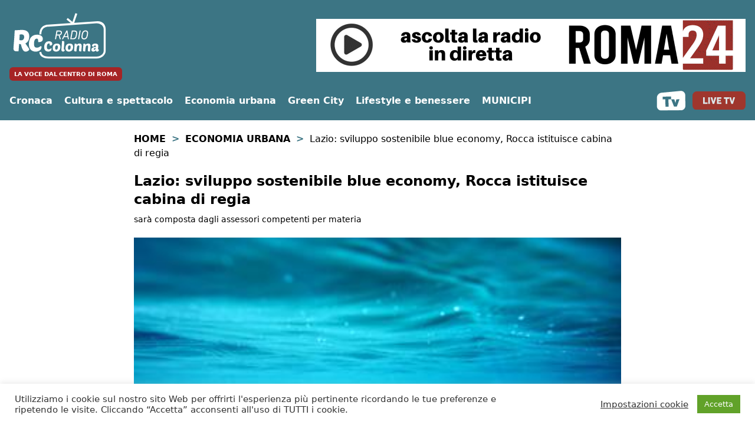

--- FILE ---
content_type: text/html; charset=UTF-8
request_url: https://www.radiocolonna.it/economia/lazio-sviluppo-sostenibile-blue-economy-rocca-istituisce-cabina-di-regia/
body_size: 19112
content:
<!doctype html>
<html lang="it-IT">
<head>
    <meta charset="UTF-8">
    <meta name="viewport" content="width=device-width, initial-scale=1">
    <link rel="profile" href="https://gmpg.org/xfn/11">
    <link rel="apple-touch-icon" sizes="180x180" href="/apple-touch-icon.png">
    <link rel="icon" type="image/png" sizes="32x32" href="/favicon-32x32.png">
    <link rel="icon" type="image/png" sizes="16x16" href="/favicon-16x16.png">
    <link rel="manifest" href="/site.webmanifest">
    <link rel="mask-icon" href="/safari-pinned-tab.svg" color="#5bbad5">
    <meta name="msapplication-TileColor" content="#da532c">
    <meta name="theme-color" content="#ffffff">
    <meta name="google-site-verification" content="0S8cemy-obV5R3rtyfUpTPbI78Yud-nAD_KuDYjPo5k" />
    <link rel="shortcut icon" href="/favicon.ico">
    <meta name='robots' content='index, follow, max-image-preview:large, max-snippet:-1, max-video-preview:-1' />

	<!-- This site is optimized with the Yoast SEO plugin v26.5 - https://yoast.com/wordpress/plugins/seo/ -->
	<title>Lazio: sviluppo sostenibile blue economy, Rocca istituisce cabina di regia - Radio Colonna</title>
	<link rel="canonical" href="https://www.radiocolonna.it/economia/lazio-sviluppo-sostenibile-blue-economy-rocca-istituisce-cabina-di-regia/" />
	<meta property="og:locale" content="it_IT" />
	<meta property="og:type" content="article" />
	<meta property="og:title" content="Lazio: sviluppo sostenibile blue economy, Rocca istituisce cabina di regia - Radio Colonna" />
	<meta property="og:description" content="sarà composta dagli assessori competenti per materia" />
	<meta property="og:url" content="https://www.radiocolonna.it/economia/lazio-sviluppo-sostenibile-blue-economy-rocca-istituisce-cabina-di-regia/" />
	<meta property="og:site_name" content="Radio Colonna" />
	<meta property="article:publisher" content="https://www.facebook.com/radiocolonna.it/" />
	<meta property="article:published_time" content="2023-06-13T15:53:06+00:00" />
	<meta property="og:image" content="https://www.radiocolonna.it/public/images/2023/05/da-blue-economy-1427-mld-di-valore-aggiunto-boom-export-374-tra-2021-e-22_647200008243c.jpeg" />
	<meta property="og:image:width" content="345" />
	<meta property="og:image:height" content="194" />
	<meta property="og:image:type" content="image/jpeg" />
	<meta name="author" content="Redazione" />
	<meta name="twitter:card" content="summary_large_image" />
	<meta name="twitter:creator" content="@RadioColonna" />
	<meta name="twitter:site" content="@RadioColonna" />
	<script type="application/ld+json" class="yoast-schema-graph">{"@context":"https://schema.org","@graph":[{"@type":"Article","@id":"https://www.radiocolonna.it/economia/lazio-sviluppo-sostenibile-blue-economy-rocca-istituisce-cabina-di-regia/#article","isPartOf":{"@id":"https://www.radiocolonna.it/economia/lazio-sviluppo-sostenibile-blue-economy-rocca-istituisce-cabina-di-regia/"},"author":{"name":"Redazione","@id":"https://www.radiocolonna.it/#/schema/person/90744a6fcfa4ae5a0ee0339a2a8896eb"},"headline":"Lazio: sviluppo sostenibile blue economy, Rocca istituisce cabina di regia","datePublished":"2023-06-13T15:53:06+00:00","mainEntityOfPage":{"@id":"https://www.radiocolonna.it/economia/lazio-sviluppo-sostenibile-blue-economy-rocca-istituisce-cabina-di-regia/"},"wordCount":280,"publisher":{"@id":"https://www.radiocolonna.it/#organization"},"image":{"@id":"https://www.radiocolonna.it/economia/lazio-sviluppo-sostenibile-blue-economy-rocca-istituisce-cabina-di-regia/#primaryimage"},"thumbnailUrl":"https://www.radiocolonna.it/public/images/2023/05/da-blue-economy-1427-mld-di-valore-aggiunto-boom-export-374-tra-2021-e-22_647200008243c.jpeg","articleSection":["Economia urbana"],"inLanguage":"it-IT"},{"@type":"WebPage","@id":"https://www.radiocolonna.it/economia/lazio-sviluppo-sostenibile-blue-economy-rocca-istituisce-cabina-di-regia/","url":"https://www.radiocolonna.it/economia/lazio-sviluppo-sostenibile-blue-economy-rocca-istituisce-cabina-di-regia/","name":"Lazio: sviluppo sostenibile blue economy, Rocca istituisce cabina di regia - Radio Colonna","isPartOf":{"@id":"https://www.radiocolonna.it/#website"},"primaryImageOfPage":{"@id":"https://www.radiocolonna.it/economia/lazio-sviluppo-sostenibile-blue-economy-rocca-istituisce-cabina-di-regia/#primaryimage"},"image":{"@id":"https://www.radiocolonna.it/economia/lazio-sviluppo-sostenibile-blue-economy-rocca-istituisce-cabina-di-regia/#primaryimage"},"thumbnailUrl":"https://www.radiocolonna.it/public/images/2023/05/da-blue-economy-1427-mld-di-valore-aggiunto-boom-export-374-tra-2021-e-22_647200008243c.jpeg","datePublished":"2023-06-13T15:53:06+00:00","breadcrumb":{"@id":"https://www.radiocolonna.it/economia/lazio-sviluppo-sostenibile-blue-economy-rocca-istituisce-cabina-di-regia/#breadcrumb"},"inLanguage":"it-IT","potentialAction":[{"@type":"ReadAction","target":["https://www.radiocolonna.it/economia/lazio-sviluppo-sostenibile-blue-economy-rocca-istituisce-cabina-di-regia/"]}]},{"@type":"ImageObject","inLanguage":"it-IT","@id":"https://www.radiocolonna.it/economia/lazio-sviluppo-sostenibile-blue-economy-rocca-istituisce-cabina-di-regia/#primaryimage","url":"https://www.radiocolonna.it/public/images/2023/05/da-blue-economy-1427-mld-di-valore-aggiunto-boom-export-374-tra-2021-e-22_647200008243c.jpeg","contentUrl":"https://www.radiocolonna.it/public/images/2023/05/da-blue-economy-1427-mld-di-valore-aggiunto-boom-export-374-tra-2021-e-22_647200008243c.jpeg","width":345,"height":194},{"@type":"BreadcrumbList","@id":"https://www.radiocolonna.it/economia/lazio-sviluppo-sostenibile-blue-economy-rocca-istituisce-cabina-di-regia/#breadcrumb","itemListElement":[{"@type":"ListItem","position":1,"name":"Home","item":"https://www.radiocolonna.it/"},{"@type":"ListItem","position":2,"name":"Economia urbana","item":"https://www.radiocolonna.it/category/economia/"},{"@type":"ListItem","position":3,"name":"Lazio: sviluppo sostenibile blue economy, Rocca istituisce cabina di regia"}]},{"@type":"WebSite","@id":"https://www.radiocolonna.it/#website","url":"https://www.radiocolonna.it/","name":"Radio Colonna","description":"La voce dal centro di Roma","publisher":{"@id":"https://www.radiocolonna.it/#organization"},"potentialAction":[{"@type":"SearchAction","target":{"@type":"EntryPoint","urlTemplate":"https://www.radiocolonna.it/?s={search_term_string}"},"query-input":{"@type":"PropertyValueSpecification","valueRequired":true,"valueName":"search_term_string"}}],"inLanguage":"it-IT"},{"@type":"Organization","@id":"https://www.radiocolonna.it/#organization","name":"Radio Colonna","url":"https://www.radiocolonna.it/","logo":{"@type":"ImageObject","inLanguage":"it-IT","@id":"https://www.radiocolonna.it/#/schema/logo/image/","url":"https://www.radiocolonna.it/public/images/2021/05/favicon.png","contentUrl":"https://www.radiocolonna.it/public/images/2021/05/favicon.png","width":512,"height":512,"caption":"Radio Colonna"},"image":{"@id":"https://www.radiocolonna.it/#/schema/logo/image/"},"sameAs":["https://www.facebook.com/radiocolonna.it/","https://x.com/RadioColonna","http://instagram.com/RadioColonna","https://www.youtube.com/user/RadioColonna"]},{"@type":"Person","@id":"https://www.radiocolonna.it/#/schema/person/90744a6fcfa4ae5a0ee0339a2a8896eb","name":"Redazione","image":{"@type":"ImageObject","inLanguage":"it-IT","@id":"https://www.radiocolonna.it/#/schema/person/image/","url":"https://www.radiocolonna.it/public/images/2019/10/watermark-1-120x120.png","contentUrl":"https://www.radiocolonna.it/public/images/2019/10/watermark-1-120x120.png","caption":"Redazione"},"url":"https://www.radiocolonna.it/author/redazione/"}]}</script>
	<!-- / Yoast SEO plugin. -->


<link rel="amphtml" href="https://www.radiocolonna.it/economia/lazio-sviluppo-sostenibile-blue-economy-rocca-istituisce-cabina-di-regia/amp/" /><meta name="generator" content="AMP for WP 1.1.9"/><link rel='dns-prefetch' href='//use.fontawesome.com' />
<link rel='dns-prefetch' href='//cdnjs.cloudflare.com' />
<link rel='dns-prefetch' href='//fonts.googleapis.com' />
<link rel="alternate" title="oEmbed (JSON)" type="application/json+oembed" href="https://www.radiocolonna.it/wp-json/oembed/1.0/embed?url=https%3A%2F%2Fwww.radiocolonna.it%2Feconomia%2Flazio-sviluppo-sostenibile-blue-economy-rocca-istituisce-cabina-di-regia%2F" />
<link rel="alternate" title="oEmbed (XML)" type="text/xml+oembed" href="https://www.radiocolonna.it/wp-json/oembed/1.0/embed?url=https%3A%2F%2Fwww.radiocolonna.it%2Feconomia%2Flazio-sviluppo-sostenibile-blue-economy-rocca-istituisce-cabina-di-regia%2F&#038;format=xml" />
		<style>
			.lazyload,
			.lazyloading {
				max-width: 100%;
			}
		</style>
		<style id='wp-img-auto-sizes-contain-inline-css' type='text/css'>
img:is([sizes=auto i],[sizes^="auto," i]){contain-intrinsic-size:3000px 1500px}
/*# sourceURL=wp-img-auto-sizes-contain-inline-css */
</style>
<style id='wp-emoji-styles-inline-css' type='text/css'>

	img.wp-smiley, img.emoji {
		display: inline !important;
		border: none !important;
		box-shadow: none !important;
		height: 1em !important;
		width: 1em !important;
		margin: 0 0.07em !important;
		vertical-align: -0.1em !important;
		background: none !important;
		padding: 0 !important;
	}
/*# sourceURL=wp-emoji-styles-inline-css */
</style>
<style id='wp-block-library-inline-css' type='text/css'>
:root{--wp-block-synced-color:#7a00df;--wp-block-synced-color--rgb:122,0,223;--wp-bound-block-color:var(--wp-block-synced-color);--wp-editor-canvas-background:#ddd;--wp-admin-theme-color:#007cba;--wp-admin-theme-color--rgb:0,124,186;--wp-admin-theme-color-darker-10:#006ba1;--wp-admin-theme-color-darker-10--rgb:0,107,160.5;--wp-admin-theme-color-darker-20:#005a87;--wp-admin-theme-color-darker-20--rgb:0,90,135;--wp-admin-border-width-focus:2px}@media (min-resolution:192dpi){:root{--wp-admin-border-width-focus:1.5px}}.wp-element-button{cursor:pointer}:root .has-very-light-gray-background-color{background-color:#eee}:root .has-very-dark-gray-background-color{background-color:#313131}:root .has-very-light-gray-color{color:#eee}:root .has-very-dark-gray-color{color:#313131}:root .has-vivid-green-cyan-to-vivid-cyan-blue-gradient-background{background:linear-gradient(135deg,#00d084,#0693e3)}:root .has-purple-crush-gradient-background{background:linear-gradient(135deg,#34e2e4,#4721fb 50%,#ab1dfe)}:root .has-hazy-dawn-gradient-background{background:linear-gradient(135deg,#faaca8,#dad0ec)}:root .has-subdued-olive-gradient-background{background:linear-gradient(135deg,#fafae1,#67a671)}:root .has-atomic-cream-gradient-background{background:linear-gradient(135deg,#fdd79a,#004a59)}:root .has-nightshade-gradient-background{background:linear-gradient(135deg,#330968,#31cdcf)}:root .has-midnight-gradient-background{background:linear-gradient(135deg,#020381,#2874fc)}:root{--wp--preset--font-size--normal:16px;--wp--preset--font-size--huge:42px}.has-regular-font-size{font-size:1em}.has-larger-font-size{font-size:2.625em}.has-normal-font-size{font-size:var(--wp--preset--font-size--normal)}.has-huge-font-size{font-size:var(--wp--preset--font-size--huge)}.has-text-align-center{text-align:center}.has-text-align-left{text-align:left}.has-text-align-right{text-align:right}.has-fit-text{white-space:nowrap!important}#end-resizable-editor-section{display:none}.aligncenter{clear:both}.items-justified-left{justify-content:flex-start}.items-justified-center{justify-content:center}.items-justified-right{justify-content:flex-end}.items-justified-space-between{justify-content:space-between}.screen-reader-text{border:0;clip-path:inset(50%);height:1px;margin:-1px;overflow:hidden;padding:0;position:absolute;width:1px;word-wrap:normal!important}.screen-reader-text:focus{background-color:#ddd;clip-path:none;color:#444;display:block;font-size:1em;height:auto;left:5px;line-height:normal;padding:15px 23px 14px;text-decoration:none;top:5px;width:auto;z-index:100000}html :where(.has-border-color){border-style:solid}html :where([style*=border-top-color]){border-top-style:solid}html :where([style*=border-right-color]){border-right-style:solid}html :where([style*=border-bottom-color]){border-bottom-style:solid}html :where([style*=border-left-color]){border-left-style:solid}html :where([style*=border-width]){border-style:solid}html :where([style*=border-top-width]){border-top-style:solid}html :where([style*=border-right-width]){border-right-style:solid}html :where([style*=border-bottom-width]){border-bottom-style:solid}html :where([style*=border-left-width]){border-left-style:solid}html :where(img[class*=wp-image-]){height:auto;max-width:100%}:where(figure){margin:0 0 1em}html :where(.is-position-sticky){--wp-admin--admin-bar--position-offset:var(--wp-admin--admin-bar--height,0px)}@media screen and (max-width:600px){html :where(.is-position-sticky){--wp-admin--admin-bar--position-offset:0px}}

/*# sourceURL=wp-block-library-inline-css */
</style><style id='global-styles-inline-css' type='text/css'>
:root{--wp--preset--aspect-ratio--square: 1;--wp--preset--aspect-ratio--4-3: 4/3;--wp--preset--aspect-ratio--3-4: 3/4;--wp--preset--aspect-ratio--3-2: 3/2;--wp--preset--aspect-ratio--2-3: 2/3;--wp--preset--aspect-ratio--16-9: 16/9;--wp--preset--aspect-ratio--9-16: 9/16;--wp--preset--color--black: #000000;--wp--preset--color--cyan-bluish-gray: #abb8c3;--wp--preset--color--white: #ffffff;--wp--preset--color--pale-pink: #f78da7;--wp--preset--color--vivid-red: #cf2e2e;--wp--preset--color--luminous-vivid-orange: #ff6900;--wp--preset--color--luminous-vivid-amber: #fcb900;--wp--preset--color--light-green-cyan: #7bdcb5;--wp--preset--color--vivid-green-cyan: #00d084;--wp--preset--color--pale-cyan-blue: #8ed1fc;--wp--preset--color--vivid-cyan-blue: #0693e3;--wp--preset--color--vivid-purple: #9b51e0;--wp--preset--gradient--vivid-cyan-blue-to-vivid-purple: linear-gradient(135deg,rgb(6,147,227) 0%,rgb(155,81,224) 100%);--wp--preset--gradient--light-green-cyan-to-vivid-green-cyan: linear-gradient(135deg,rgb(122,220,180) 0%,rgb(0,208,130) 100%);--wp--preset--gradient--luminous-vivid-amber-to-luminous-vivid-orange: linear-gradient(135deg,rgb(252,185,0) 0%,rgb(255,105,0) 100%);--wp--preset--gradient--luminous-vivid-orange-to-vivid-red: linear-gradient(135deg,rgb(255,105,0) 0%,rgb(207,46,46) 100%);--wp--preset--gradient--very-light-gray-to-cyan-bluish-gray: linear-gradient(135deg,rgb(238,238,238) 0%,rgb(169,184,195) 100%);--wp--preset--gradient--cool-to-warm-spectrum: linear-gradient(135deg,rgb(74,234,220) 0%,rgb(151,120,209) 20%,rgb(207,42,186) 40%,rgb(238,44,130) 60%,rgb(251,105,98) 80%,rgb(254,248,76) 100%);--wp--preset--gradient--blush-light-purple: linear-gradient(135deg,rgb(255,206,236) 0%,rgb(152,150,240) 100%);--wp--preset--gradient--blush-bordeaux: linear-gradient(135deg,rgb(254,205,165) 0%,rgb(254,45,45) 50%,rgb(107,0,62) 100%);--wp--preset--gradient--luminous-dusk: linear-gradient(135deg,rgb(255,203,112) 0%,rgb(199,81,192) 50%,rgb(65,88,208) 100%);--wp--preset--gradient--pale-ocean: linear-gradient(135deg,rgb(255,245,203) 0%,rgb(182,227,212) 50%,rgb(51,167,181) 100%);--wp--preset--gradient--electric-grass: linear-gradient(135deg,rgb(202,248,128) 0%,rgb(113,206,126) 100%);--wp--preset--gradient--midnight: linear-gradient(135deg,rgb(2,3,129) 0%,rgb(40,116,252) 100%);--wp--preset--font-size--small: 13px;--wp--preset--font-size--medium: 20px;--wp--preset--font-size--large: 36px;--wp--preset--font-size--x-large: 42px;--wp--preset--spacing--20: 0.44rem;--wp--preset--spacing--30: 0.67rem;--wp--preset--spacing--40: 1rem;--wp--preset--spacing--50: 1.5rem;--wp--preset--spacing--60: 2.25rem;--wp--preset--spacing--70: 3.38rem;--wp--preset--spacing--80: 5.06rem;--wp--preset--shadow--natural: 6px 6px 9px rgba(0, 0, 0, 0.2);--wp--preset--shadow--deep: 12px 12px 50px rgba(0, 0, 0, 0.4);--wp--preset--shadow--sharp: 6px 6px 0px rgba(0, 0, 0, 0.2);--wp--preset--shadow--outlined: 6px 6px 0px -3px rgb(255, 255, 255), 6px 6px rgb(0, 0, 0);--wp--preset--shadow--crisp: 6px 6px 0px rgb(0, 0, 0);}:where(.is-layout-flex){gap: 0.5em;}:where(.is-layout-grid){gap: 0.5em;}body .is-layout-flex{display: flex;}.is-layout-flex{flex-wrap: wrap;align-items: center;}.is-layout-flex > :is(*, div){margin: 0;}body .is-layout-grid{display: grid;}.is-layout-grid > :is(*, div){margin: 0;}:where(.wp-block-columns.is-layout-flex){gap: 2em;}:where(.wp-block-columns.is-layout-grid){gap: 2em;}:where(.wp-block-post-template.is-layout-flex){gap: 1.25em;}:where(.wp-block-post-template.is-layout-grid){gap: 1.25em;}.has-black-color{color: var(--wp--preset--color--black) !important;}.has-cyan-bluish-gray-color{color: var(--wp--preset--color--cyan-bluish-gray) !important;}.has-white-color{color: var(--wp--preset--color--white) !important;}.has-pale-pink-color{color: var(--wp--preset--color--pale-pink) !important;}.has-vivid-red-color{color: var(--wp--preset--color--vivid-red) !important;}.has-luminous-vivid-orange-color{color: var(--wp--preset--color--luminous-vivid-orange) !important;}.has-luminous-vivid-amber-color{color: var(--wp--preset--color--luminous-vivid-amber) !important;}.has-light-green-cyan-color{color: var(--wp--preset--color--light-green-cyan) !important;}.has-vivid-green-cyan-color{color: var(--wp--preset--color--vivid-green-cyan) !important;}.has-pale-cyan-blue-color{color: var(--wp--preset--color--pale-cyan-blue) !important;}.has-vivid-cyan-blue-color{color: var(--wp--preset--color--vivid-cyan-blue) !important;}.has-vivid-purple-color{color: var(--wp--preset--color--vivid-purple) !important;}.has-black-background-color{background-color: var(--wp--preset--color--black) !important;}.has-cyan-bluish-gray-background-color{background-color: var(--wp--preset--color--cyan-bluish-gray) !important;}.has-white-background-color{background-color: var(--wp--preset--color--white) !important;}.has-pale-pink-background-color{background-color: var(--wp--preset--color--pale-pink) !important;}.has-vivid-red-background-color{background-color: var(--wp--preset--color--vivid-red) !important;}.has-luminous-vivid-orange-background-color{background-color: var(--wp--preset--color--luminous-vivid-orange) !important;}.has-luminous-vivid-amber-background-color{background-color: var(--wp--preset--color--luminous-vivid-amber) !important;}.has-light-green-cyan-background-color{background-color: var(--wp--preset--color--light-green-cyan) !important;}.has-vivid-green-cyan-background-color{background-color: var(--wp--preset--color--vivid-green-cyan) !important;}.has-pale-cyan-blue-background-color{background-color: var(--wp--preset--color--pale-cyan-blue) !important;}.has-vivid-cyan-blue-background-color{background-color: var(--wp--preset--color--vivid-cyan-blue) !important;}.has-vivid-purple-background-color{background-color: var(--wp--preset--color--vivid-purple) !important;}.has-black-border-color{border-color: var(--wp--preset--color--black) !important;}.has-cyan-bluish-gray-border-color{border-color: var(--wp--preset--color--cyan-bluish-gray) !important;}.has-white-border-color{border-color: var(--wp--preset--color--white) !important;}.has-pale-pink-border-color{border-color: var(--wp--preset--color--pale-pink) !important;}.has-vivid-red-border-color{border-color: var(--wp--preset--color--vivid-red) !important;}.has-luminous-vivid-orange-border-color{border-color: var(--wp--preset--color--luminous-vivid-orange) !important;}.has-luminous-vivid-amber-border-color{border-color: var(--wp--preset--color--luminous-vivid-amber) !important;}.has-light-green-cyan-border-color{border-color: var(--wp--preset--color--light-green-cyan) !important;}.has-vivid-green-cyan-border-color{border-color: var(--wp--preset--color--vivid-green-cyan) !important;}.has-pale-cyan-blue-border-color{border-color: var(--wp--preset--color--pale-cyan-blue) !important;}.has-vivid-cyan-blue-border-color{border-color: var(--wp--preset--color--vivid-cyan-blue) !important;}.has-vivid-purple-border-color{border-color: var(--wp--preset--color--vivid-purple) !important;}.has-vivid-cyan-blue-to-vivid-purple-gradient-background{background: var(--wp--preset--gradient--vivid-cyan-blue-to-vivid-purple) !important;}.has-light-green-cyan-to-vivid-green-cyan-gradient-background{background: var(--wp--preset--gradient--light-green-cyan-to-vivid-green-cyan) !important;}.has-luminous-vivid-amber-to-luminous-vivid-orange-gradient-background{background: var(--wp--preset--gradient--luminous-vivid-amber-to-luminous-vivid-orange) !important;}.has-luminous-vivid-orange-to-vivid-red-gradient-background{background: var(--wp--preset--gradient--luminous-vivid-orange-to-vivid-red) !important;}.has-very-light-gray-to-cyan-bluish-gray-gradient-background{background: var(--wp--preset--gradient--very-light-gray-to-cyan-bluish-gray) !important;}.has-cool-to-warm-spectrum-gradient-background{background: var(--wp--preset--gradient--cool-to-warm-spectrum) !important;}.has-blush-light-purple-gradient-background{background: var(--wp--preset--gradient--blush-light-purple) !important;}.has-blush-bordeaux-gradient-background{background: var(--wp--preset--gradient--blush-bordeaux) !important;}.has-luminous-dusk-gradient-background{background: var(--wp--preset--gradient--luminous-dusk) !important;}.has-pale-ocean-gradient-background{background: var(--wp--preset--gradient--pale-ocean) !important;}.has-electric-grass-gradient-background{background: var(--wp--preset--gradient--electric-grass) !important;}.has-midnight-gradient-background{background: var(--wp--preset--gradient--midnight) !important;}.has-small-font-size{font-size: var(--wp--preset--font-size--small) !important;}.has-medium-font-size{font-size: var(--wp--preset--font-size--medium) !important;}.has-large-font-size{font-size: var(--wp--preset--font-size--large) !important;}.has-x-large-font-size{font-size: var(--wp--preset--font-size--x-large) !important;}
/*# sourceURL=global-styles-inline-css */
</style>

<style id='classic-theme-styles-inline-css' type='text/css'>
/*! This file is auto-generated */
.wp-block-button__link{color:#fff;background-color:#32373c;border-radius:9999px;box-shadow:none;text-decoration:none;padding:calc(.667em + 2px) calc(1.333em + 2px);font-size:1.125em}.wp-block-file__button{background:#32373c;color:#fff;text-decoration:none}
/*# sourceURL=/wp-includes/css/classic-themes.min.css */
</style>
<link rel='stylesheet' id='contact-form-7-css' href='https://www.radiocolonna.it/wp-content/plugins/contact-form-7/includes/css/styles.css?ver=6.1.4' type='text/css' media='all' />
<link rel='stylesheet' id='cookie-law-info-css' href='https://www.radiocolonna.it/wp-content/plugins/cookie-law-info/legacy/public/css/cookie-law-info-public.css?ver=3.3.7' type='text/css' media='all' />
<link rel='stylesheet' id='cookie-law-info-gdpr-css' href='https://www.radiocolonna.it/wp-content/plugins/cookie-law-info/legacy/public/css/cookie-law-info-gdpr.css?ver=3.3.7' type='text/css' media='all' />
<link rel='stylesheet' id='font-awesome-css' href='https://use.fontawesome.com/releases/v6.7.2/css/all.css?ver=6.7.2' type='text/css' media='all' />
<link rel='stylesheet' id='scriptlesssocialsharing-fa-icons-css' href='https://www.radiocolonna.it/wp-content/plugins/scriptless-social-sharing/includes/css/scriptlesssocialsharing-fontawesome.css?ver=3.3.1' type='text/css' media='screen' />
<link rel='stylesheet' id='simple-weather-css' href='https://www.radiocolonna.it/wp-content/plugins/simple-weather/css/simple-weather.css?ver=4.0' type='text/css' media='all' />
<link rel='stylesheet' id='sbttb-fonts-css' href='https://www.radiocolonna.it/wp-content/plugins/smooth-back-to-top-button/assets/css/sbttb-fonts.css?ver=1.2' type='text/css' media='all' />
<link rel='stylesheet' id='sbttb-style-css' href='https://www.radiocolonna.it/wp-content/plugins/smooth-back-to-top-button/assets/css/smooth-back-to-top-button.css?ver=1.2' type='text/css' media='all' />
<link rel='stylesheet' id='wonderplugin-audio-icons-css' href='https://www.radiocolonna.it/wp-content/plugins/wonderplugin-audio/engine/icons/css/mhaudiofont.css?ver=12.1' type='text/css' media='' />
<link rel='stylesheet' id='ppress-frontend-css' href='https://www.radiocolonna.it/wp-content/plugins/wp-user-avatar/assets/css/frontend.min.css?ver=4.16.8' type='text/css' media='all' />
<link rel='stylesheet' id='ppress-flatpickr-css' href='https://www.radiocolonna.it/wp-content/plugins/wp-user-avatar/assets/flatpickr/flatpickr.min.css?ver=4.16.8' type='text/css' media='all' />
<link rel='stylesheet' id='ppress-select2-css' href='https://www.radiocolonna.it/wp-content/plugins/wp-user-avatar/assets/select2/select2.min.css?ver=6.9' type='text/css' media='all' />
<link rel='stylesheet' id='slick-css-css' href='https://www.radiocolonna.it/wp-content/themes/radiocolonna/js/slick/slick.css?ver=6.9' type='text/css' media='all' />
<link rel='stylesheet' id='slick-theme-css-css' href='https://www.radiocolonna.it/wp-content/themes/radiocolonna/js/slick/slick-theme.css?ver=6.9' type='text/css' media='all' />
<link rel='stylesheet' id='tailwindcss-main-css' href='https://cdnjs.cloudflare.com/ajax/libs/tailwindcss/2.0.3/tailwind.min.css?ver=6.9' type='text/css' media='all' />
<link rel='stylesheet' id='google-font-css' href='https://fonts.googleapis.com/css2?family=Playfair+Display%3Awght%40400%3B700&#038;display=swap&#038;ver=6.9' type='text/css' media='all' />
<link rel='stylesheet' id='custom-fa-css' href='https://use.fontawesome.com/releases/v5.14.0/css/all.css?ver=6.9' type='text/css' media='all' />
<link rel='stylesheet' id='custom-style-css' href='https://www.radiocolonna.it/wp-content/themes/radiocolonna/custom.css?ver=6.9' type='text/css' media='all' />
<script type="text/javascript" src="https://www.radiocolonna.it/wp-includes/js/jquery/jquery.min.js?ver=3.7.1" id="jquery-core-js"></script>
<script type="text/javascript" src="https://www.radiocolonna.it/wp-includes/js/jquery/jquery-migrate.min.js?ver=3.4.1" id="jquery-migrate-js"></script>
<script type="text/javascript" id="cookie-law-info-js-extra">
/* <![CDATA[ */
var Cli_Data = {"nn_cookie_ids":["yt-remote-device-id","yt-remote-connected-devices","fr","_ga","_gid","_gat","_fbp","CONSENT","PHPSESSID","cookielawinfo-checkbox-advertisement","_GRECAPTCHA","VISITOR_INFO1_LIVE","NID","IDE","test_cookie","YSC"],"cookielist":[],"non_necessary_cookies":{"necessary":["PHPSESSID","_GRECAPTCHA"],"performance":["_gat","YSC"],"analytics":["_ga","_gid"],"advertisement":["yt-remote-device-id","yt-remote-connected-devices","fr","_fbp","VISITOR_INFO1_LIVE","NID","IDE","test_cookie"],"others":["CONSENT"]},"ccpaEnabled":"","ccpaRegionBased":"","ccpaBarEnabled":"","strictlyEnabled":["necessary","obligatoire"],"ccpaType":"gdpr","js_blocking":"1","custom_integration":"","triggerDomRefresh":"","secure_cookies":""};
var cli_cookiebar_settings = {"animate_speed_hide":"500","animate_speed_show":"500","background":"#FFF","border":"#b1a6a6c2","border_on":"","button_1_button_colour":"#61a229","button_1_button_hover":"#4e8221","button_1_link_colour":"#fff","button_1_as_button":"1","button_1_new_win":"","button_2_button_colour":"#333","button_2_button_hover":"#292929","button_2_link_colour":"#444","button_2_as_button":"","button_2_hidebar":"","button_3_button_colour":"#1e73be","button_3_button_hover":"#185c98","button_3_link_colour":"#ffffff","button_3_as_button":"1","button_3_new_win":"","button_4_button_colour":"#dedfe0","button_4_button_hover":"#b2b2b3","button_4_link_colour":"#333333","button_4_as_button":"","button_7_button_colour":"#61a229","button_7_button_hover":"#4e8221","button_7_link_colour":"#fff","button_7_as_button":"1","button_7_new_win":"","font_family":"inherit","header_fix":"","notify_animate_hide":"1","notify_animate_show":"","notify_div_id":"#cookie-law-info-bar","notify_position_horizontal":"right","notify_position_vertical":"bottom","scroll_close":"","scroll_close_reload":"","accept_close_reload":"1","reject_close_reload":"1","showagain_tab":"","showagain_background":"#fff","showagain_border":"#000","showagain_div_id":"#cookie-law-info-again","showagain_x_position":"100px","text":"#333333","show_once_yn":"","show_once":"10000","logging_on":"","as_popup":"","popup_overlay":"1","bar_heading_text":"","cookie_bar_as":"banner","popup_showagain_position":"bottom-right","widget_position":"left"};
var log_object = {"ajax_url":"https://www.radiocolonna.it/wp-admin/admin-ajax.php"};
//# sourceURL=cookie-law-info-js-extra
/* ]]> */
</script>
<script type="text/javascript" src="https://www.radiocolonna.it/wp-content/plugins/cookie-law-info/legacy/public/js/cookie-law-info-public.js?ver=3.3.7" id="cookie-law-info-js"></script>
<script type="text/javascript" src="https://www.radiocolonna.it/wp-content/plugins/wonderplugin-audio/engine/wonderpluginaudioskins.js?ver=12.1" id="wonderplugin-audio-skins-script-js"></script>
<script type="text/javascript" id="wonderplugin-audio-script-js-extra">
/* <![CDATA[ */
var wonderplugin_audio_ajaxobject = {"ajaxurl":"https://www.radiocolonna.it/wp-admin/admin-ajax.php","nonce":"41f5497309"};
//# sourceURL=wonderplugin-audio-script-js-extra
/* ]]> */
</script>
<script type="text/javascript" src="https://www.radiocolonna.it/wp-content/plugins/wonderplugin-audio/engine/wonderpluginaudio.js?ver=12.1" id="wonderplugin-audio-script-js"></script>
<script type="text/javascript" src="https://www.radiocolonna.it/wp-content/plugins/wp-user-avatar/assets/flatpickr/flatpickr.min.js?ver=4.16.8" id="ppress-flatpickr-js"></script>
<script type="text/javascript" src="https://www.radiocolonna.it/wp-content/plugins/wp-user-avatar/assets/select2/select2.min.js?ver=4.16.8" id="ppress-select2-js"></script>
<script type="text/javascript" src="https://www.radiocolonna.it/wp-content/themes/radiocolonna/js/slick/slick.js?ver=6.9" id="slick-js-js"></script>
<script type="text/javascript" src="https://www.radiocolonna.it/wp-content/themes/radiocolonna/js/custom.js?ver=6.9" id="custom-js-js"></script>
<link rel="https://api.w.org/" href="https://www.radiocolonna.it/wp-json/" /><link rel="alternate" title="JSON" type="application/json" href="https://www.radiocolonna.it/wp-json/wp/v2/posts/369324" /><link rel="EditURI" type="application/rsd+xml" title="RSD" href="https://www.radiocolonna.it/xmlrpc.php?rsd" />
<meta name="generator" content="WordPress 6.9" />
<link rel='shortlink' href='https://www.radiocolonna.it/?p=369324' />

		<!-- GA Google Analytics @ https://m0n.co/ga -->
		<script async src="https://www.googletagmanager.com/gtag/js?id=G-JP7NBS1XL0"></script>
		<script>
			window.dataLayer = window.dataLayer || [];
			function gtag(){dataLayer.push(arguments);}
			gtag('js', new Date());
			ga('require', 'displayfeatures');
			gtag('config', 'G-JP7NBS1XL0');
		</script>

	
            <style type="text/css">
                .progress-wrap {
                    bottom: 50px;
                    height: 46px;
                    width: 46px;
                    border-radius: 46px;
                    background-color: #ffffff;
                    box-shadow: inset 0 0 0 2px #cccccc;
                }

                .progress-wrap.btn-left-side {
                    left: 50px;
                }

                .progress-wrap.btn-right-side {
                    right: 50px;
                }

				.progress-wrap.btn-center {
					inset-inline: 0;
					margin-inline: auto;
				}

                .progress-wrap::after {
                    width: 46px;
                    height: 46px;
                    color: #1f2029;
                    font-size: 24px;
                    content: '\e900';
                    line-height: 46px;
                }

                .progress-wrap:hover::after {
                    color: #1f2029;
                }

                .progress-wrap svg.progress-circle path {
                    stroke: #1f2029;
                    stroke-width: 4px;
                }

                
                
                                @media only screen and (max-width: 767px) {
                    .progress-wrap {
                        display: none;
                    }
                }
                
            </style>

					<script>
			document.documentElement.className = document.documentElement.className.replace('no-js', 'js');
		</script>
				<style>
			.no-js img.lazyload {
				display: none;
			}

			figure.wp-block-image img.lazyloading {
				min-width: 150px;
			}

			.lazyload,
			.lazyloading {
				--smush-placeholder-width: 100px;
				--smush-placeholder-aspect-ratio: 1/1;
				width: var(--smush-image-width, var(--smush-placeholder-width)) !important;
				aspect-ratio: var(--smush-image-aspect-ratio, var(--smush-placeholder-aspect-ratio)) !important;
			}

						.lazyload {
				opacity: 0;
			}

			.lazyloading {
				border: 0 !important;
				opacity: 1;
				background: #F3F3F3 url('https://www.radiocolonna.it/wp-content/plugins/wp-smushit/app/assets/images/smush-placeholder.png') no-repeat center !important;
				background-size: 16px auto !important;
				min-width: 16px;
			}

					</style>
		    <script>
		if(screen.width<769){
        	window.location = "https://www.radiocolonna.it/economia/lazio-sviluppo-sostenibile-blue-economy-rocca-istituisce-cabina-di-regia/amp/";
        }
    	</script>
<link rel="icon" href="https://www.radiocolonna.it/public/images/2021/05/cropped-favicon-32x32.png" sizes="32x32" />
<link rel="icon" href="https://www.radiocolonna.it/public/images/2021/05/cropped-favicon-192x192.png" sizes="192x192" />
<link rel="apple-touch-icon" href="https://www.radiocolonna.it/public/images/2021/05/cropped-favicon-180x180.png" />
<meta name="msapplication-TileImage" content="https://www.radiocolonna.it/public/images/2021/05/cropped-favicon-270x270.png" />
    <script src="https://cdn.jsdelivr.net/gh/cferdinandi/smooth-scroll@15.0/dist/smooth-scroll.polyfills.min.js"></script>
<link rel='stylesheet' id='yarppRelatedCss-css' href='https://www.radiocolonna.it/wp-content/plugins/yet-another-related-posts-plugin/style/related.css?ver=5.30.11' type='text/css' media='all' />
<link rel='stylesheet' id='cookie-law-info-table-css' href='https://www.radiocolonna.it/wp-content/plugins/cookie-law-info/legacy/public/css/cookie-law-info-table.css?ver=3.3.7' type='text/css' media='all' />
</head>

<body class="wp-singular post-template-default single single-post postid-369324 single-format-standard wp-theme-radiocolonna leading-normal font-sans">
<script>
    !function(f,b,e,v,n,t,s)
    {if(f.fbq)return;n=f.fbq=function(){n.callMethod?
        n.callMethod.apply(n,arguments):n.queue.push(arguments)};
        if(!f._fbq)f._fbq=n;n.push=n;n.loaded=!0;n.version='2.0';
        n.queue=[];t=b.createElement(e);t.async=!0;
        t.src=v;s=b.getElementsByTagName(e)[0];
        s.parentNode.insertBefore(t,s)}(window, document,'script',
        'https://connect.facebook.net/en_US/fbevents.js');
    fbq('init', '311628397310870');
    fbq('track', 'PageView');
</script>
<noscript><img height="1" width="1" style="display:none"
               src="https://www.facebook.com/tr?id=311628397310870&ev=PageView&noscript=1"
    /></noscript>
<!-- End Facebook Pixel Code -->
<script>
    const scroll = new SmoothScroll('[data-scroll]');
</script>
<style>
    .blink_me {
        animation: blinker 2s linear infinite;
    }

    @keyframes blinker {
        50% {
            opacity: 0;
        }
    }
</style>
<div id="mobileMenu" class="bg-black h-full w-full fixed z-50" style="display: none">
    <div class="flex items-center justify-center p-10" style="overflow: auto; height: calc(100vh - 80px)">
        <div class="flex flex-col w-full h-full justify-between items-center">
            <div class="flex justify-end w-full items-center">
                <button class="closeMenu"><img src="https://www.radiocolonna.it/wp-content/themes/radiocolonna/assets/img/cancel.svg" class="w-5"/></button>
            </div>
            <div class="text-center font-bold text-xl my-10">
                <ul id="catMenuMobile" class="list-none"><li id="menu-item-306359" class="menu-item menu-item-type-taxonomy menu-item-object-category menu-item-306359"><a href="https://www.radiocolonna.it/category/cronaca/">Cronaca</a></li>
<li id="menu-item-306360" class="menu-item menu-item-type-taxonomy menu-item-object-category menu-item-306360"><a href="https://www.radiocolonna.it/category/cultura-e-spettacolo/">Cultura e spettacolo</a></li>
<li id="menu-item-306361" class="menu-item menu-item-type-taxonomy menu-item-object-category current-post-ancestor current-menu-parent current-post-parent menu-item-306361"><a href="https://www.radiocolonna.it/category/economia/">Economia urbana</a></li>
<li id="menu-item-306362" class="menu-item menu-item-type-taxonomy menu-item-object-category menu-item-306362"><a href="https://www.radiocolonna.it/category/green-city/">Green City</a></li>
<li id="menu-item-306363" class="menu-item menu-item-type-taxonomy menu-item-object-category menu-item-306363"><a href="https://www.radiocolonna.it/category/lifestyle-e-benessere/">Lifestyle e benessere</a></li>
<li id="menu-item-306367" class="menu-item menu-item-type-post_type_archive menu-item-object-cpt_municipi menu-item-306367"><a href="https://www.radiocolonna.it/municipi/">MUNICIPI</a></li>
</ul>                <ul class="my-5">
                    <li><a href="https://www.radiocolonna.it/puntaspilli/" class="text-white">Puntaspilli</a></li>
                    <li><a href="https://www.radiocolonna.it/gioie-e-dolori/" class="text-white">Gioie e dolori</a></li>
                </ul>
                <ul class="my-5">
                    <li><a href="https://www.radiocolonna.it/dossier/" class="text-white">Dossier</a></li>
                    <li><a href="https://www.radiocolonna.it/ansa/" class="text-white">Ansa</a></li>
                </ul>
                <div class="text-white">
                <div class="menu-amp-footer-menu-container"><ul id="menu-amp-footer-menu" class="menu"><li id="menu-item-262253" class="menu-item menu-item-type-post_type menu-item-object-page menu-item-home menu-item-262253"><a href="https://www.radiocolonna.it/">Homepage</a></li>
<li id="menu-item-262254" class="menu-item menu-item-type-post_type menu-item-object-page menu-item-262254"><a href="https://www.radiocolonna.it/archivio-podcast/">Podcast</a></li>
<li id="menu-item-262255" class="menu-item menu-item-type-post_type menu-item-object-page menu-item-262255"><a href="https://www.radiocolonna.it/archivio-video/">Tv</a></li>
<li id="menu-item-262256" class="menu-item menu-item-type-post_type menu-item-object-page menu-item-262256"><a href="https://www.radiocolonna.it/il-progetto/">Il progetto</a></li>
<li id="menu-item-262257" class="menu-item menu-item-type-post_type menu-item-object-page menu-item-262257"><a href="https://www.radiocolonna.it/contributors/">Contributors</a></li>
<li id="menu-item-262258" class="menu-item menu-item-type-post_type menu-item-object-page menu-item-262258"><a href="https://www.radiocolonna.it/contatti/">Contatti</a></li>
<li id="menu-item-262259" class="menu-item menu-item-type-post_type menu-item-object-page menu-item-262259"><a href="https://www.radiocolonna.it/newsletter/">Newsletter</a></li>
</ul></div>                </div>
                <ul class="mt-20 mb-0 flex justify-between">
                    <li>
                        <a href="https://www.radiocolonna.it/archivio-video/">
                            <img src="https://www.radiocolonna.it/wp-content/themes/radiocolonna/assets/img/tv.svg" class="w-10"/>
                        </a>
                    </li>
<!--                    <li>-->
<!--                        <a href="--><!--">-->
<!--                            <img src="--><!--" class="w-10"/>-->
<!--                        </a>-->
<!--                    </li>-->
                    <li>
                        <a class="liveTv bg-white color-black rounded-md py-1.5 px-5 uppercase font-bold font-size-10" href="https://www.youtube.com/radiocolonna/live" target="_blank">Live TV</a>
                    </li>
                </ul>
            </div>
            <div>
                <ul class="flex pb-10" id="socialMenu">
                                            <li><a href="https://www.facebook.com/radiocolonna.it/" target="_blank"><i class="fab fa-2x fa-facebook-square"></i></a></li>
                                                                                    <li><a href="https://www.youtube.com/channel/UCFq1ysrvuY3FWFfqXYTBKJA" target="_blank"><i class="fab fa-2x fa-youtube-square"></i></a></li>
                                                        </ul>
            </div>
        </div>
    </div>
</div>
<div id="page" class="site">
    <a class="skip-link screen-reader-text hidden" href="#content">Skip to content</a>
    <div class="bg-rc-green lg:hidden">
                <div class="bg-rc-green py-4">
            <div class="container mx-auto px-4">
                <div class="flex items-center justify-between">
                    <div>
                        <a href="https://www.radiocolonna.it/" rel="home" class="flex flex-col no-underline">
                            <img src="https://www.radiocolonna.it/wp-content/themes/radiocolonna/assets/img/logo.svg" style="height: 70px"/>
                        </a>
                    </div>
                    <div>
                        <button class="menu-toggle" aria-controls="primary-menu" aria-expanded="false">
                            <img src="https://www.radiocolonna.it/wp-content/themes/radiocolonna/assets/img/menu.svg" style="height: 30px"/>
                        </button>
                    </div>
                </div>
                <div class="mt-5">
                    <ul class="flex items-center justify-end">
                        <li>
                            <a data-scroll href="#rctv">
                                <img src="https://www.radiocolonna.it/wp-content/themes/radiocolonna/assets/img/tv.svg" class="mr-3" style="width: 50px"/>
                            </a>
                        </li>
<!--                        <li>-->
<!--                            <a data-scroll href="#rcpod">-->
<!--                                <img src="--><!--" class="mr-3" style="width: 50px"/>-->
<!--                            </a>-->
<!--                        </li>-->
                        <li>
                            <a class="liveTv blink_me" href="https://www.youtube.com/radiocolonna/live" target="_blank">
                                <img src="https://www.radiocolonna.it/wp-content/themes/radiocolonna/assets/img/live_tv.svg" style="width: 110px"/>
                            </a>
                        </li>
                    </ul>
                </div>
            </div>
        </div>
    </div>
    <header class="hidden lg:block">
                <div class="bg-rc-green py-4">
            <div class="container mx-auto px-4">
                <div class="flex justify-between items-center mb-4">
                    <div>
                        <a href="https://www.radiocolonna.it/" rel="home" class="flex flex-col no-underline">
                            <img src="https://www.radiocolonna.it/wp-content/themes/radiocolonna/assets/img/logo.svg" class="w-170"/>
                            <span class="font-size-10 text-center bg-rc-red uppercase px-2 py-1 mt-2 rounded-md text-white font-bold">La voce dal centro di Roma</span>
                        </a>
                    </div>
                    <div>
                        <a class="liveTv" href="https://my.streamingmedia.it/listen/roma24/play" target="_blank">
                            <img src="https://www.radiocolonna.it/wp-content/themes/radiocolonna/assets/img/banner-orizzontale-Roma24.gif" loading="lazy" />
                        </a>
                    </div>
                </div>
                <nav>
                    <div class="flex justify-between items-center">
                        <ul id="catMenu" class="list-none flex"><li class="menu-item menu-item-type-taxonomy menu-item-object-category menu-item-306359"><a href="https://www.radiocolonna.it/category/cronaca/">Cronaca</a></li>
<li class="menu-item menu-item-type-taxonomy menu-item-object-category menu-item-306360"><a href="https://www.radiocolonna.it/category/cultura-e-spettacolo/">Cultura e spettacolo</a></li>
<li class="menu-item menu-item-type-taxonomy menu-item-object-category current-post-ancestor current-menu-parent current-post-parent menu-item-306361"><a href="https://www.radiocolonna.it/category/economia/">Economia urbana</a></li>
<li class="menu-item menu-item-type-taxonomy menu-item-object-category menu-item-306362"><a href="https://www.radiocolonna.it/category/green-city/">Green City</a></li>
<li class="menu-item menu-item-type-taxonomy menu-item-object-category menu-item-306363"><a href="https://www.radiocolonna.it/category/lifestyle-e-benessere/">Lifestyle e benessere</a></li>
<li class="menu-item menu-item-type-post_type_archive menu-item-object-cpt_municipi menu-item-306367"><a href="https://www.radiocolonna.it/municipi/">MUNICIPI</a></li>
</ul>                        <div class="flex items-center">
                            <a data-scroll href="#rctv">
                                <img src="https://www.radiocolonna.it/wp-content/themes/radiocolonna/assets/img/tv.svg" class="mr-3" style="width: 50px"/>
                            </a>
<!--                            <a data-scroll href="#rcpod">-->
<!--                                <img src="--><!--" class="mr-3" style="width: 50px"/>-->
<!--                            </a>-->
                            <a class="liveTv blink_me" href="https://www.youtube.com/radiocolonna/live" target="_blank">
                                <img src="https://www.radiocolonna.it/wp-content/themes/radiocolonna/assets/img/live_tv.svg" style="width: 90px"/>
                            </a>
                        </div>
                    </div>
                </nav><!-- #site-navigation -->
            </div>
        </div>
    </header>

    <div id="content" class="site-content min-h-screen">

    <div id="primary" class="content-area">
        <main id="main" class="site-main">
            <div class="container mx-auto px-4">
                <section class="grid grid-cols-1 lg:grid-cols-12 gap-4">
                                        <div class="lg:col-start-3 lg:col-end-11">
                        <p id="breadcrumbs" class="mt-5"><span><span><a href="https://www.radiocolonna.it/">Home</a></span> <span class="arrow"></span> <span><a href="https://www.radiocolonna.it/category/economia/">Economia urbana</a></span> <span class="arrow"></span> <span class="breadcrumb_last" aria-current="page">Lazio: sviluppo sostenibile blue economy, Rocca istituisce cabina di regia</span></span></p>    <article id="post-369324" class="post-369324 post type-post status-publish format-standard has-post-thumbnail hentry category-economia">
        <header class="entry-header mt-5"><h1 class="entry-title mb-2">Lazio: sviluppo sostenibile blue economy, Rocca istituisce cabina di regia</h1></header>
        <p class="font-size-14">sarà composta dagli assessori competenti per materia</p>
        <div class="mt-5">
                        <div class="post-thumbnail w-full">
                <img width="345" height="194" src="https://www.radiocolonna.it/public/images/2023/05/da-blue-economy-1427-mld-di-valore-aggiunto-boom-export-374-tra-2021-e-22_647200008243c.jpeg" class="attachment-post-thumbnail size-post-thumbnail wp-post-image" alt="" decoding="async" fetchpriority="high" srcset="https://www.radiocolonna.it/public/images/2023/05/da-blue-economy-1427-mld-di-valore-aggiunto-boom-export-374-tra-2021-e-22_647200008243c.jpeg 345w, https://www.radiocolonna.it/public/images/2023/05/da-blue-economy-1427-mld-di-valore-aggiunto-boom-export-374-tra-2021-e-22_647200008243c-150x84.jpeg 150w" sizes="(max-width: 345px) 100vw, 345px" />            </div><!-- .post-thumbnail -->
                            </div>
                    <div class="entry-meta flex flex-col lg:flex-row justify-between mt-5 items-center">
                <div class="flex-1">
                    <span class="byline"> di <span class="author vcard font-bold"><a class="url fn n" href="https://www.radiocolonna.it/author/redazione/">Redazione</a></span></span>                </div>
                <div class="flex flex-col flex-2 text-center my-3 lg:my-0">
                    <div class="flex flex-col text-grey font-size-12">
                        13 Giugno 2023 ore 17:53                    </div>
                </div>
                <div class="flex-1 text-right">
                    <div class="scriptlesssocialsharing"><div class="scriptlesssocialsharing__buttons"><a class="button twitter" target="_blank" href="https://twitter.com/intent/tweet?text=Lazio%3A%20sviluppo%20sostenibile%20blue%20economy%2C%20Rocca%20istituisce%20cabina%20di%20regia&#038;url=https%3A%2F%2Fwww.radiocolonna.it%2Feconomia%2Flazio-sviluppo-sostenibile-blue-economy-rocca-istituisce-cabina-di-regia%2F" rel="noopener noreferrer nofollow" ><span class="screen-reader-text">Share on X (Twitter)</span></a><a class="button facebook" target="_blank" href="https://www.facebook.com/sharer/sharer.php?u=https%3A%2F%2Fwww.radiocolonna.it%2Feconomia%2Flazio-sviluppo-sostenibile-blue-economy-rocca-istituisce-cabina-di-regia%2F" rel="noopener noreferrer nofollow" ><span class="screen-reader-text">Share on Facebook</span></a><a class="button linkedin" target="_blank" href="https://www.linkedin.com/shareArticle?mini=1&#038;url=https%3A%2F%2Fwww.radiocolonna.it%2Feconomia%2Flazio-sviluppo-sostenibile-blue-economy-rocca-istituisce-cabina-di-regia%2F&#038;title=Lazio%3A%20sviluppo%20sostenibile%20blue%20economy%2C%20Rocca%20istituisce%20cabina%20di%20regia&#038;source=https%3A%2F%2Fwww.radiocolonna.it&#038;summary=sar%C3%A0%20composta%20dagli%20assessori%20competenti%20per%20materia" rel="noopener noreferrer nofollow" ><span class="screen-reader-text">Share on LinkedIn</span></a><a class="button whatsapp" target="_blank" href="https://api.whatsapp.com/send?text=Lazio%3A%20sviluppo%20sostenibile%20blue%20economy%2C%20Rocca%20istituisce%20cabina%20di%20regia%20%E2%80%94%20https%3A%2F%2Fwww.radiocolonna.it%2Feconomia%2Flazio-sviluppo-sostenibile-blue-economy-rocca-istituisce-cabina-di-regia%2F" rel="noopener noreferrer nofollow" ><span class="screen-reader-text">Share on WhatsApp</span></a></div></div>                </div>
            </div>
                <div class="entry-content mt-5">
            <p>Istituita la cabina di regia per lo sviluppo sostenibile della blue economy: il presidente della Regione Lazio, Francesco Rocca, ha firmato il decreto presidenziale in attuazione alla legge regionale n. 2 del 24 febbraio 2022 riguardante &#8220;Disposizioni per la promozione della formazione, dell&#8217;occupazione e dello sviluppo nei settori della Blue economy&#8221;.</p>
<p>La cabina di regia è uno strumento di governance con funzioni di coordinamento delle azioni regionali, di consultazione, di semplificazione delle procedure, di integrazione delle diverse politiche di blue economy, settoriali, territoriali e delle coste, compresa la pianificazione dello spazio marittimo. Per garantire il necessario supporto tecnico-operativo alla cabina di regia, la vicepresidente e assessore allo Sviluppo economico, della Regione Lazio, Roberta Angelilli, ha convocato il tavolo tecnico che si è svolto questa mattina alla presenza dei rappresentanti dei comuni costieri e isolani del Lazio che hanno partecipato in maniera attiva e in grande sintonia ai lavori. &#8220;La Regione Lazio si conferma la casa dei sindaci – ha affermato la vicepresidente Angelilli – abbiamo incontrato i rappresentanti dei Comuni costieri e isolani del Lazio per raccogliere criticità legate allo sviluppo sostenibile della Blue economy e per studiare insieme le eventuali azioni da intraprendere per una loro possibile soluzione.  L&#8217;esito dei lavori del Tavolo del mare di oggi saranno propedeutici alla preparazione dell&#8217;odg della prima riunione della cabina di regia&#8221;.</p>
<p>La cabina di regia, presieduta dal presidente della Regione Lazio Francesco Rocca, sarà composta dagli assessori competenti per materia che sono: allo Sviluppo economico, Roberta Angelilli, al Lavoro Giuseppe Schiboni, all&#8217;Ambiente Elena Palazzo, alla Mobilità e rifiuti Fabrizio Ghera, al Bilancio Giancarlo Righini, all&#8217;Urbanistica Pasquale Ciacciarelli e ai Lavori pubblici Manuela Rinaldi.</p>
        </div><!-- .entry-content -->
        <div>
                    </div>
    </article>
                        </div>
                                    </section>
            </div>
                            <div class="container mx-auto px-4">
                    <section class="grid grid-cols-1 lg:grid-cols-12 gap-4">
                        <div class="lg:col-start-3 lg:col-end-11">
                            <div class='yarpp yarpp-related yarpp-related-shortcode yarpp-related-none yarpp-template-yarpp-template-example'>


<div class="flex">
    <span id="tag" class="flex-none black">Ti potrebbero interessare</span>
    <div id="line" class="flex-auto w-auto black"></div>
</div>
<div class="grid grid-cols-12 gap-4 mt-4">
    <div class="col-span-12">
    <p>Non sembrano esserci articoli correlati al momento</p>
</div>
</div>
                        </div>
                    </section>
                </div>
                    </main><!-- #main -->
    </div><!-- #primary -->


</div><!-- #content -->

<footer id="colophon" class="site-footer bg-rc-green py-7">
    <div class="container mx-auto px-4">
        <div class="flex flex-col lg:flex-row justify-center lg:justify-between items-center lg:items-start text-white text-center lg:text-left">
            <div class="hidden lg:block">
                <img src="https://www.radiocolonna.it/wp-content/themes/radiocolonna/assets/img/logo.svg" class="w-170"/>
            </div>
            <div>
                <div class="mb-5">
                    <div class="font-bold">Direttore responsabile</div>
                    <div>Claudio Mario Sonzogno</div>
                </div>
                <div class="mb-5">
                    <div class="font-bold">Sede Legale</div>
                    <div>Via Vescia, 12 - 00183 Roma</div>
                </div>
                <div>
                    <div class="font-bold">Partita IVA</div>
                    <div>09825621007</div>
                </div>
            </div>
            <div class="hidden lg:block">
                <div class="menu-footer-menu-container"><ul id="menu-footer-menu" class="menu"><li id="menu-item-262243" class="menu-item menu-item-type-post_type menu-item-object-page menu-item-262243"><a href="https://www.radiocolonna.it/il-progetto/">Il progetto</a></li>
<li id="menu-item-262244" class="menu-item menu-item-type-post_type menu-item-object-page menu-item-262244"><a href="https://www.radiocolonna.it/contributors/">Contributors</a></li>
<li id="menu-item-262245" class="menu-item menu-item-type-post_type menu-item-object-page menu-item-262245"><a href="https://www.radiocolonna.it/contatti/">Contatti</a></li>
<li id="menu-item-262246" class="menu-item menu-item-type-post_type menu-item-object-page menu-item-262246"><a href="https://www.radiocolonna.it/newsletter/">Newsletter</a></li>
</ul></div>            </div>
            <div class="text-center lg:text-right mt-10 lg:mt-0">
                <div><a href="https://www.radiocolonna.it/cookie-policy/" class="text-white underline uppercase font-bold">Cookie policy</a></div>
            </div>
        </div>
    </div><!-- .site-info -->
</footer><!-- #colophon -->
<div class="bg-black py-4">
    <div class="container mx-auto px-4">
        <div class="flex flex-col text-center lg:text-left lg:flex-row justify-between items-center text-white">
            <div class="mb-1 lg:mb-0">
                © StudioColosseo s.r.l. - <a href="mailto:2media@pec.it" class="text-white">studiocolosseo@pec.it</a>
            </div>
            <div>
                Il Sito è iscritto nel Registro della Stampa del Tribunale di Roma n.10/2014 del 13/02/2014
            </div>
        </div>
    </div>
</div>
</div><!-- #page -->

<script type="speculationrules">
{"prefetch":[{"source":"document","where":{"and":[{"href_matches":"/*"},{"not":{"href_matches":["/wp-*.php","/wp-admin/*","/public/images/*","/wp-content/*","/wp-content/plugins/*","/wp-content/themes/radiocolonna/*","/*\\?(.+)"]}},{"not":{"selector_matches":"a[rel~=\"nofollow\"]"}},{"not":{"selector_matches":".no-prefetch, .no-prefetch a"}}]},"eagerness":"conservative"}]}
</script>
<!--googleoff: all--><div id="cookie-law-info-bar" data-nosnippet="true"><span><div class="cli-bar-container cli-style-v2"><div class="cli-bar-message">Utilizziamo i cookie sul nostro sito Web per offrirti l'esperienza più pertinente ricordando le tue preferenze e ripetendo le visite. Cliccando “Accetta” acconsenti all'uso di TUTTI i cookie.</div><div class="cli-bar-btn_container"><a role='button' class="cli_settings_button" style="margin:0px 10px 0px 5px">Impostazioni cookie</a><a role='button' data-cli_action="accept" id="cookie_action_close_header" class="medium cli-plugin-button cli-plugin-main-button cookie_action_close_header cli_action_button wt-cli-accept-btn">Accetta</a></div></div></span></div><div id="cookie-law-info-again" data-nosnippet="true"><span id="cookie_hdr_showagain">Rivedi il consenso</span></div><div class="cli-modal" data-nosnippet="true" id="cliSettingsPopup" tabindex="-1" role="dialog" aria-labelledby="cliSettingsPopup" aria-hidden="true">
  <div class="cli-modal-dialog" role="document">
	<div class="cli-modal-content cli-bar-popup">
		  <button type="button" class="cli-modal-close" id="cliModalClose">
			<svg class="" viewBox="0 0 24 24"><path d="M19 6.41l-1.41-1.41-5.59 5.59-5.59-5.59-1.41 1.41 5.59 5.59-5.59 5.59 1.41 1.41 5.59-5.59 5.59 5.59 1.41-1.41-5.59-5.59z"></path><path d="M0 0h24v24h-24z" fill="none"></path></svg>
			<span class="wt-cli-sr-only">Chiudi</span>
		  </button>
		  <div class="cli-modal-body">
			<div class="cli-container-fluid cli-tab-container">
	<div class="cli-row">
		<div class="cli-col-12 cli-align-items-stretch cli-px-0">
			<div class="cli-privacy-overview">
				<h4>Panoramica sulla privacy</h4>				<div class="cli-privacy-content">
					<div class="cli-privacy-content-text">Questo sito Web utilizza i cookie per migliorare la tua esperienza durante la navigazione nel sito Web. Di questi, i cookie classificati come necessari vengono memorizzati nel browser in quanto sono essenziali per il funzionamento delle funzionalità di base del sito Web. Utilizziamo anche cookie di terze parti che ci aiutano ad analizzare e capire come utilizzi questo sito web. Questi cookie verranno memorizzati nel tuo browser solo con il tuo consenso. Hai anche la possibilità di disattivare questi cookie. Ma la disattivazione di alcuni di questi cookie potrebbe influire sulla tua esperienza di navigazione.</div>
				</div>
				<a class="cli-privacy-readmore" aria-label="Mostra altro" role="button" data-readmore-text="Mostra altro" data-readless-text="Mostra meno"></a>			</div>
		</div>
		<div class="cli-col-12 cli-align-items-stretch cli-px-0 cli-tab-section-container">
												<div class="cli-tab-section">
						<div class="cli-tab-header">
							<a role="button" tabindex="0" class="cli-nav-link cli-settings-mobile" data-target="necessary" data-toggle="cli-toggle-tab">
								Necessari							</a>
															<div class="wt-cli-necessary-checkbox">
									<input type="checkbox" class="cli-user-preference-checkbox"  id="wt-cli-checkbox-necessary" data-id="checkbox-necessary" checked="checked"  />
									<label class="form-check-label" for="wt-cli-checkbox-necessary">Necessari</label>
								</div>
								<span class="cli-necessary-caption">Sempre abilitato</span>
													</div>
						<div class="cli-tab-content">
							<div class="cli-tab-pane cli-fade" data-id="necessary">
								<div class="wt-cli-cookie-description">
									I cookie necessari sono assolutamente essenziali per il corretto funzionamento del sito web. Questi cookie garantiscono funzionalità di base e caratteristiche di sicurezza del sito web, in modo anonimo.
<table class="cookielawinfo-row-cat-table cookielawinfo-winter"><thead><tr><th class="cookielawinfo-column-1">Cookie</th><th class="cookielawinfo-column-3">Durata</th><th class="cookielawinfo-column-4">Descrizione</th></tr></thead><tbody><tr class="cookielawinfo-row"><td class="cookielawinfo-column-1">_GRECAPTCHA</td><td class="cookielawinfo-column-3">5 months 27 days</td><td class="cookielawinfo-column-4">This cookie is set by Google. In addition to certain standard Google cookies, reCAPTCHA sets a necessary cookie (_GRECAPTCHA) when executed for the purpose of providing its risk analysis.</td></tr><tr class="cookielawinfo-row"><td class="cookielawinfo-column-1">cookielawinfo-checkbox-advertisement</td><td class="cookielawinfo-column-3">1 year</td><td class="cookielawinfo-column-4">The cookie is set by GDPR cookie consent to record the user consent for the cookies in the category "Advertisement".</td></tr><tr class="cookielawinfo-row"><td class="cookielawinfo-column-1">cookielawinfo-checkbox-analytics</td><td class="cookielawinfo-column-3">11 months</td><td class="cookielawinfo-column-4">This cookie is set by GDPR Cookie Consent plugin. The cookie is used to store the user consent for the cookies in the category "Analytics".</td></tr><tr class="cookielawinfo-row"><td class="cookielawinfo-column-1">cookielawinfo-checkbox-functional</td><td class="cookielawinfo-column-3">11 months</td><td class="cookielawinfo-column-4">The cookie is set by GDPR cookie consent to record the user consent for the cookies in the category "Functional".</td></tr><tr class="cookielawinfo-row"><td class="cookielawinfo-column-1">cookielawinfo-checkbox-functional</td><td class="cookielawinfo-column-3">11 months</td><td class="cookielawinfo-column-4">The cookie is set by GDPR cookie consent to record the user consent for the cookies in the category "Functional".</td></tr><tr class="cookielawinfo-row"><td class="cookielawinfo-column-1">cookielawinfo-checkbox-necessary</td><td class="cookielawinfo-column-3">11 months</td><td class="cookielawinfo-column-4">This cookie is set by GDPR Cookie Consent plugin. The cookies is used to store the user consent for the cookies in the category "Necessary".</td></tr><tr class="cookielawinfo-row"><td class="cookielawinfo-column-1">cookielawinfo-checkbox-others</td><td class="cookielawinfo-column-3">11 months</td><td class="cookielawinfo-column-4">This cookie is set by GDPR Cookie Consent plugin. The cookie is used to store the user consent for the cookies in the category "Other.</td></tr><tr class="cookielawinfo-row"><td class="cookielawinfo-column-1">cookielawinfo-checkbox-performance</td><td class="cookielawinfo-column-3">11 months</td><td class="cookielawinfo-column-4">This cookie is set by GDPR Cookie Consent plugin. The cookie is used to store the user consent for the cookies in the category "Performance".</td></tr><tr class="cookielawinfo-row"><td class="cookielawinfo-column-1">PHPSESSID</td><td class="cookielawinfo-column-3">session</td><td class="cookielawinfo-column-4">This cookie is native to PHP applications. The cookie is used to store and identify a users' unique session ID for the purpose of managing user session on the website. The cookie is a session cookies and is deleted when all the browser windows are closed.</td></tr><tr class="cookielawinfo-row"><td class="cookielawinfo-column-1">viewed_cookie_policy</td><td class="cookielawinfo-column-3">11 months</td><td class="cookielawinfo-column-4">The cookie is set by the GDPR Cookie Consent plugin and is used to store whether or not user has consented to the use of cookies. It does not store any personal data.</td></tr></tbody></table>								</div>
							</div>
						</div>
					</div>
																	<div class="cli-tab-section">
						<div class="cli-tab-header">
							<a role="button" tabindex="0" class="cli-nav-link cli-settings-mobile" data-target="performance" data-toggle="cli-toggle-tab">
								Prestazioni							</a>
															<div class="cli-switch">
									<input type="checkbox" id="wt-cli-checkbox-performance" class="cli-user-preference-checkbox"  data-id="checkbox-performance" checked='checked' />
									<label for="wt-cli-checkbox-performance" class="cli-slider" data-cli-enable="Abilitato" data-cli-disable="Disabilitato"><span class="wt-cli-sr-only">Prestazioni</span></label>
								</div>
													</div>
						<div class="cli-tab-content">
							<div class="cli-tab-pane cli-fade" data-id="performance">
								<div class="wt-cli-cookie-description">
									I cookie sulle prestazioni vengono utilizzati per comprendere e analizzare gli indici di prestazioni chiave del sito Web che aiutano a fornire una migliore esperienza utente per i visitatori.
<table class="cookielawinfo-row-cat-table cookielawinfo-winter"><thead><tr><th class="cookielawinfo-column-1">Cookie</th><th class="cookielawinfo-column-3">Durata</th><th class="cookielawinfo-column-4">Descrizione</th></tr></thead><tbody><tr class="cookielawinfo-row"><td class="cookielawinfo-column-1">_gat</td><td class="cookielawinfo-column-3">1 minute</td><td class="cookielawinfo-column-4">This cookies is installed by Google Universal Analytics to throttle the request rate to limit the colllection of data on high traffic sites.</td></tr><tr class="cookielawinfo-row"><td class="cookielawinfo-column-1">YSC</td><td class="cookielawinfo-column-3">session</td><td class="cookielawinfo-column-4">This cookies is set by Youtube and is used to track the views of embedded videos.</td></tr></tbody></table>								</div>
							</div>
						</div>
					</div>
																	<div class="cli-tab-section">
						<div class="cli-tab-header">
							<a role="button" tabindex="0" class="cli-nav-link cli-settings-mobile" data-target="analytics" data-toggle="cli-toggle-tab">
								Analytics							</a>
															<div class="cli-switch">
									<input type="checkbox" id="wt-cli-checkbox-analytics" class="cli-user-preference-checkbox"  data-id="checkbox-analytics" checked='checked' />
									<label for="wt-cli-checkbox-analytics" class="cli-slider" data-cli-enable="Abilitato" data-cli-disable="Disabilitato"><span class="wt-cli-sr-only">Analytics</span></label>
								</div>
													</div>
						<div class="cli-tab-content">
							<div class="cli-tab-pane cli-fade" data-id="analytics">
								<div class="wt-cli-cookie-description">
									I cookie analitici vengono utilizzati per capire come i visitatori interagiscono con il sito web. Questi cookie aiutano a fornire informazioni sulle metriche del numero di visitatori, frequenza di rimbalzo, sorgente di traffico, ecc.
<table class="cookielawinfo-row-cat-table cookielawinfo-winter"><thead><tr><th class="cookielawinfo-column-1">Cookie</th><th class="cookielawinfo-column-3">Durata</th><th class="cookielawinfo-column-4">Descrizione</th></tr></thead><tbody><tr class="cookielawinfo-row"><td class="cookielawinfo-column-1">_ga</td><td class="cookielawinfo-column-3">2 years</td><td class="cookielawinfo-column-4">This cookie is installed by Google Analytics. The cookie is used to calculate visitor, session, campaign data and keep track of site usage for the site's analytics report. The cookies store information anonymously and assign a randomly generated number to identify unique visitors.</td></tr><tr class="cookielawinfo-row"><td class="cookielawinfo-column-1">_gid</td><td class="cookielawinfo-column-3">1 day</td><td class="cookielawinfo-column-4">This cookie is installed by Google Analytics. The cookie is used to store information of how visitors use a website and helps in creating an analytics report of how the website is doing. The data collected including the number visitors, the source where they have come from, and the pages visted in an anonymous form.</td></tr></tbody></table>								</div>
							</div>
						</div>
					</div>
																	<div class="cli-tab-section">
						<div class="cli-tab-header">
							<a role="button" tabindex="0" class="cli-nav-link cli-settings-mobile" data-target="advertisement" data-toggle="cli-toggle-tab">
								Annuncio pubblicitario							</a>
															<div class="cli-switch">
									<input type="checkbox" id="wt-cli-checkbox-advertisement" class="cli-user-preference-checkbox"  data-id="checkbox-advertisement" checked='checked' />
									<label for="wt-cli-checkbox-advertisement" class="cli-slider" data-cli-enable="Abilitato" data-cli-disable="Disabilitato"><span class="wt-cli-sr-only">Annuncio pubblicitario</span></label>
								</div>
													</div>
						<div class="cli-tab-content">
							<div class="cli-tab-pane cli-fade" data-id="advertisement">
								<div class="wt-cli-cookie-description">
									I cookie pubblicitari vengono utilizzati per fornire ai visitatori annunci e campagne di marketing pertinenti. Questi cookie tracciano i visitatori sui siti Web e raccolgono informazioni per fornire annunci personalizzati.
<table class="cookielawinfo-row-cat-table cookielawinfo-winter"><thead><tr><th class="cookielawinfo-column-1">Cookie</th><th class="cookielawinfo-column-3">Durata</th><th class="cookielawinfo-column-4">Descrizione</th></tr></thead><tbody><tr class="cookielawinfo-row"><td class="cookielawinfo-column-1">_fbp</td><td class="cookielawinfo-column-3">3 months</td><td class="cookielawinfo-column-4">This cookie is set by Facebook to deliver advertisement when they are on Facebook or a digital platform powered by Facebook advertising after visiting this website.</td></tr><tr class="cookielawinfo-row"><td class="cookielawinfo-column-1">fr</td><td class="cookielawinfo-column-3">3 months</td><td class="cookielawinfo-column-4">The cookie is set by Facebook to show relevant advertisments to the users and measure and improve the advertisements. The cookie also tracks the behavior of the user across the web on sites that have Facebook pixel or Facebook social plugin.</td></tr><tr class="cookielawinfo-row"><td class="cookielawinfo-column-1">IDE</td><td class="cookielawinfo-column-3">1 year 24 days</td><td class="cookielawinfo-column-4">Used by Google DoubleClick and stores information about how the user uses the website and any other advertisement before visiting the website. This is used to present users with ads that are relevant to them according to the user profile.</td></tr><tr class="cookielawinfo-row"><td class="cookielawinfo-column-1">NID</td><td class="cookielawinfo-column-3">6 months</td><td class="cookielawinfo-column-4">This cookie is used to a profile based on user's interest and display personalized ads to the users.</td></tr><tr class="cookielawinfo-row"><td class="cookielawinfo-column-1">test_cookie</td><td class="cookielawinfo-column-3">15 minutes</td><td class="cookielawinfo-column-4">This cookie is set by doubleclick.net. The purpose of the cookie is to determine if the user's browser supports cookies.</td></tr><tr class="cookielawinfo-row"><td class="cookielawinfo-column-1">VISITOR_INFO1_LIVE</td><td class="cookielawinfo-column-3">5 months 27 days</td><td class="cookielawinfo-column-4">This cookie is set by Youtube. Used to track the information of the embedded YouTube videos on a website.</td></tr><tr class="cookielawinfo-row"><td class="cookielawinfo-column-1">yt-remote-connected-devices</td><td class="cookielawinfo-column-3">never</td><td class="cookielawinfo-column-4">These cookies are set via embedded youtube-videos.</td></tr><tr class="cookielawinfo-row"><td class="cookielawinfo-column-1">yt-remote-device-id</td><td class="cookielawinfo-column-3">never</td><td class="cookielawinfo-column-4">These cookies are set via embedded youtube-videos.</td></tr></tbody></table>								</div>
							</div>
						</div>
					</div>
																	<div class="cli-tab-section">
						<div class="cli-tab-header">
							<a role="button" tabindex="0" class="cli-nav-link cli-settings-mobile" data-target="others" data-toggle="cli-toggle-tab">
								Altri							</a>
															<div class="cli-switch">
									<input type="checkbox" id="wt-cli-checkbox-others" class="cli-user-preference-checkbox"  data-id="checkbox-others" checked='checked' />
									<label for="wt-cli-checkbox-others" class="cli-slider" data-cli-enable="Abilitato" data-cli-disable="Disabilitato"><span class="wt-cli-sr-only">Altri</span></label>
								</div>
													</div>
						<div class="cli-tab-content">
							<div class="cli-tab-pane cli-fade" data-id="others">
								<div class="wt-cli-cookie-description">
									Altri cookie non categorizzati sono quelli che vengono analizzati e non sono stati ancora classificati in una categoria.
<table class="cookielawinfo-row-cat-table cookielawinfo-winter"><thead><tr><th class="cookielawinfo-column-1">Cookie</th><th class="cookielawinfo-column-3">Durata</th><th class="cookielawinfo-column-4">Descrizione</th></tr></thead><tbody><tr class="cookielawinfo-row"><td class="cookielawinfo-column-1">CONSENT</td><td class="cookielawinfo-column-3">16 years 7 months 1 day 9 hours 17 minutes</td><td class="cookielawinfo-column-4">No description</td></tr></tbody></table>								</div>
							</div>
						</div>
					</div>
										</div>
	</div>
</div>
		  </div>
		  <div class="cli-modal-footer">
			<div class="wt-cli-element cli-container-fluid cli-tab-container">
				<div class="cli-row">
					<div class="cli-col-12 cli-align-items-stretch cli-px-0">
						<div class="cli-tab-footer wt-cli-privacy-overview-actions">
						
															<a id="wt-cli-privacy-save-btn" role="button" tabindex="0" data-cli-action="accept" class="wt-cli-privacy-btn cli_setting_save_button wt-cli-privacy-accept-btn cli-btn">ACCETTA E SALVA</a>
													</div>
												<div class="wt-cli-ckyes-footer-section">
							<div class="wt-cli-ckyes-brand-logo">Powered by <a href="https://www.cookieyes.com/"><img src="https://www.radiocolonna.it/wp-content/plugins/cookie-law-info/legacy/public/images/logo-cookieyes.svg" alt="CookieYes Logo"></a></div>
						</div>
						
					</div>
				</div>
			</div>
		</div>
	</div>
  </div>
</div>
<div class="cli-modal-backdrop cli-fade cli-settings-overlay"></div>
<div class="cli-modal-backdrop cli-fade cli-popupbar-overlay"></div>
<!--googleon: all-->
            <div class="progress-wrap btn-right-side">
				                    <svg class="progress-circle" width="100%" height="100%" viewBox="-2 -2 104 104">
                        <path d="M50,1 a49,49 0 0,1 0,98 a49,49 0 0,1 0,-98"/>
                    </svg>
				            </div>

			
            <script type="text/javascript" async="async" defer="defer">
                var offset = 30;
                var duration = 500;

                jQuery(window).on('load', function () {
                	jQuery(window).on('scroll', function () {
	                    if (jQuery(this).scrollTop() > offset) {
	                        jQuery('.progress-wrap').addClass('active-progress');
	                    } else {
	                        jQuery('.progress-wrap').removeClass('active-progress');
	                    }
	                });

	                jQuery('.progress-wrap').on('click', function (e) {
	                    e.preventDefault();
	                    jQuery('html, body').animate({scrollTop: 0}, duration);
	                    return false;
	                })
                })
            </script>

			<script type="text/javascript" src="https://www.radiocolonna.it/wp-includes/js/dist/hooks.min.js?ver=dd5603f07f9220ed27f1" id="wp-hooks-js"></script>
<script type="text/javascript" src="https://www.radiocolonna.it/wp-includes/js/dist/i18n.min.js?ver=c26c3dc7bed366793375" id="wp-i18n-js"></script>
<script type="text/javascript" id="wp-i18n-js-after">
/* <![CDATA[ */
wp.i18n.setLocaleData( { 'text direction\u0004ltr': [ 'ltr' ] } );
//# sourceURL=wp-i18n-js-after
/* ]]> */
</script>
<script type="text/javascript" src="https://www.radiocolonna.it/wp-content/plugins/contact-form-7/includes/swv/js/index.js?ver=6.1.4" id="swv-js"></script>
<script type="text/javascript" id="contact-form-7-js-translations">
/* <![CDATA[ */
( function( domain, translations ) {
	var localeData = translations.locale_data[ domain ] || translations.locale_data.messages;
	localeData[""].domain = domain;
	wp.i18n.setLocaleData( localeData, domain );
} )( "contact-form-7", {"translation-revision-date":"2025-11-18 20:27:55+0000","generator":"GlotPress\/4.0.3","domain":"messages","locale_data":{"messages":{"":{"domain":"messages","plural-forms":"nplurals=2; plural=n != 1;","lang":"it"},"This contact form is placed in the wrong place.":["Questo modulo di contatto \u00e8 posizionato nel posto sbagliato."],"Error:":["Errore:"]}},"comment":{"reference":"includes\/js\/index.js"}} );
//# sourceURL=contact-form-7-js-translations
/* ]]> */
</script>
<script type="text/javascript" id="contact-form-7-js-before">
/* <![CDATA[ */
var wpcf7 = {
    "api": {
        "root": "https:\/\/www.radiocolonna.it\/wp-json\/",
        "namespace": "contact-form-7\/v1"
    },
    "cached": 1
};
//# sourceURL=contact-form-7-js-before
/* ]]> */
</script>
<script type="text/javascript" src="https://www.radiocolonna.it/wp-content/plugins/contact-form-7/includes/js/index.js?ver=6.1.4" id="contact-form-7-js"></script>
<script type="text/javascript" src="https://www.radiocolonna.it/wp-content/plugins/simple-weather/js/vue.min.js" id="vue-js-js"></script>
<script type="text/javascript" src="https://www.radiocolonna.it/wp-content/plugins/simple-weather/js/vue-resource.min.js" id="vue-resource-js"></script>
<script type="text/javascript" src="https://www.radiocolonna.it/wp-content/plugins/simple-weather/js/moment.min.js" id="moment-js-js"></script>
<script type="text/javascript" id="simple-weather-main-js-extra">
/* <![CDATA[ */
var SimpleWeather = {"rest_route":"https://www.radiocolonna.it/wp-json/","locale":{"firstDay":1,"months":["Gennaio","Febbraio","Marzo","Aprile","Maggio","Giugno","Luglio","Agosto","Settembre","Ottobre","Novembre","Dicembre"],"monthsShort":["Gen","Feb","Mar","Apr","Mag","Giu","Lug","Ago","Set","Ott","Nov","Dic"],"weekdays":["domenica","luned\u00ec","marted\u00ec","mercoled\u00ec","gioved\u00ec","venerd\u00ec","sabato"],"weekdaysShort":["Dom","Lun","Mar","Mer","Gio","Ven","Sab"],"weekdaysMin":["D","L","M","M","G","V","S"],"gmtOffset":3600},"settings":{"console_log":false}};
var SimpleWeatherAtts = [];
var SimpleWeatherFeeds = [];
//# sourceURL=simple-weather-main-js-extra
/* ]]> */
</script>
<script type="text/javascript" src="https://www.radiocolonna.it/wp-content/plugins/simple-weather/js/simple-weather.js?ver=4.1.1" id="simple-weather-main-js"></script>
<script type="text/javascript" src="https://www.radiocolonna.it/wp-content/plugins/smooth-back-to-top-button/assets/js/smooth-back-to-top-button.js?ver=1.2" id="sbttb-script-js"></script>
<script type="text/javascript" id="ppress-frontend-script-js-extra">
/* <![CDATA[ */
var pp_ajax_form = {"ajaxurl":"https://www.radiocolonna.it/wp-admin/admin-ajax.php","confirm_delete":"Are you sure?","deleting_text":"Deleting...","deleting_error":"An error occurred. Please try again.","nonce":"f7a70563ca","disable_ajax_form":"false","is_checkout":"0","is_checkout_tax_enabled":"0","is_checkout_autoscroll_enabled":"true"};
//# sourceURL=ppress-frontend-script-js-extra
/* ]]> */
</script>
<script type="text/javascript" src="https://www.radiocolonna.it/wp-content/plugins/wp-user-avatar/assets/js/frontend.min.js?ver=4.16.8" id="ppress-frontend-script-js"></script>
<script type="text/javascript" src="https://www.radiocolonna.it/wp-content/themes/radiocolonna/js/navigation.js?ver=20151215" id="tailwindcss-navigation-js"></script>
<script type="text/javascript" src="https://www.radiocolonna.it/wp-content/themes/radiocolonna/js/skip-link-focus-fix.js?ver=20151215" id="tailwindcss-skip-link-focus-fix-js"></script>
<script type="text/javascript" src="https://www.google.com/recaptcha/api.js?render=6Le9V4EUAAAAAIZ0gld9WMyJoD9T6YI8-jczTNgR&amp;ver=3.0" id="google-recaptcha-js"></script>
<script type="text/javascript" src="https://www.radiocolonna.it/wp-includes/js/dist/vendor/wp-polyfill.min.js?ver=3.15.0" id="wp-polyfill-js"></script>
<script type="text/javascript" id="wpcf7-recaptcha-js-before">
/* <![CDATA[ */
var wpcf7_recaptcha = {
    "sitekey": "6Le9V4EUAAAAAIZ0gld9WMyJoD9T6YI8-jczTNgR",
    "actions": {
        "homepage": "homepage",
        "contactform": "contactform"
    }
};
//# sourceURL=wpcf7-recaptcha-js-before
/* ]]> */
</script>
<script type="text/javascript" src="https://www.radiocolonna.it/wp-content/plugins/contact-form-7/modules/recaptcha/index.js?ver=6.1.4" id="wpcf7-recaptcha-js"></script>
<script id="wp-emoji-settings" type="application/json">
{"baseUrl":"https://s.w.org/images/core/emoji/17.0.2/72x72/","ext":".png","svgUrl":"https://s.w.org/images/core/emoji/17.0.2/svg/","svgExt":".svg","source":{"concatemoji":"https://www.radiocolonna.it/wp-includes/js/wp-emoji-release.min.js?ver=6.9"}}
</script>
<script type="module">
/* <![CDATA[ */
/*! This file is auto-generated */
const a=JSON.parse(document.getElementById("wp-emoji-settings").textContent),o=(window._wpemojiSettings=a,"wpEmojiSettingsSupports"),s=["flag","emoji"];function i(e){try{var t={supportTests:e,timestamp:(new Date).valueOf()};sessionStorage.setItem(o,JSON.stringify(t))}catch(e){}}function c(e,t,n){e.clearRect(0,0,e.canvas.width,e.canvas.height),e.fillText(t,0,0);t=new Uint32Array(e.getImageData(0,0,e.canvas.width,e.canvas.height).data);e.clearRect(0,0,e.canvas.width,e.canvas.height),e.fillText(n,0,0);const a=new Uint32Array(e.getImageData(0,0,e.canvas.width,e.canvas.height).data);return t.every((e,t)=>e===a[t])}function p(e,t){e.clearRect(0,0,e.canvas.width,e.canvas.height),e.fillText(t,0,0);var n=e.getImageData(16,16,1,1);for(let e=0;e<n.data.length;e++)if(0!==n.data[e])return!1;return!0}function u(e,t,n,a){switch(t){case"flag":return n(e,"\ud83c\udff3\ufe0f\u200d\u26a7\ufe0f","\ud83c\udff3\ufe0f\u200b\u26a7\ufe0f")?!1:!n(e,"\ud83c\udde8\ud83c\uddf6","\ud83c\udde8\u200b\ud83c\uddf6")&&!n(e,"\ud83c\udff4\udb40\udc67\udb40\udc62\udb40\udc65\udb40\udc6e\udb40\udc67\udb40\udc7f","\ud83c\udff4\u200b\udb40\udc67\u200b\udb40\udc62\u200b\udb40\udc65\u200b\udb40\udc6e\u200b\udb40\udc67\u200b\udb40\udc7f");case"emoji":return!a(e,"\ud83e\u1fac8")}return!1}function f(e,t,n,a){let r;const o=(r="undefined"!=typeof WorkerGlobalScope&&self instanceof WorkerGlobalScope?new OffscreenCanvas(300,150):document.createElement("canvas")).getContext("2d",{willReadFrequently:!0}),s=(o.textBaseline="top",o.font="600 32px Arial",{});return e.forEach(e=>{s[e]=t(o,e,n,a)}),s}function r(e){var t=document.createElement("script");t.src=e,t.defer=!0,document.head.appendChild(t)}a.supports={everything:!0,everythingExceptFlag:!0},new Promise(t=>{let n=function(){try{var e=JSON.parse(sessionStorage.getItem(o));if("object"==typeof e&&"number"==typeof e.timestamp&&(new Date).valueOf()<e.timestamp+604800&&"object"==typeof e.supportTests)return e.supportTests}catch(e){}return null}();if(!n){if("undefined"!=typeof Worker&&"undefined"!=typeof OffscreenCanvas&&"undefined"!=typeof URL&&URL.createObjectURL&&"undefined"!=typeof Blob)try{var e="postMessage("+f.toString()+"("+[JSON.stringify(s),u.toString(),c.toString(),p.toString()].join(",")+"));",a=new Blob([e],{type:"text/javascript"});const r=new Worker(URL.createObjectURL(a),{name:"wpTestEmojiSupports"});return void(r.onmessage=e=>{i(n=e.data),r.terminate(),t(n)})}catch(e){}i(n=f(s,u,c,p))}t(n)}).then(e=>{for(const n in e)a.supports[n]=e[n],a.supports.everything=a.supports.everything&&a.supports[n],"flag"!==n&&(a.supports.everythingExceptFlag=a.supports.everythingExceptFlag&&a.supports[n]);var t;a.supports.everythingExceptFlag=a.supports.everythingExceptFlag&&!a.supports.flag,a.supports.everything||((t=a.source||{}).concatemoji?r(t.concatemoji):t.wpemoji&&t.twemoji&&(r(t.twemoji),r(t.wpemoji)))});
//# sourceURL=https://www.radiocolonna.it/wp-includes/js/wp-emoji-loader.min.js
/* ]]> */
</script>

</body>
</html>

<!--
Performance optimized by W3 Total Cache. Learn more: https://www.boldgrid.com/w3-total-cache/

Page Caching using Disk: Enhanced 

Served from: www.radiocolonna.it @ 2026-01-18 13:06:10 by W3 Total Cache
-->

--- FILE ---
content_type: text/html; charset=utf-8
request_url: https://www.google.com/recaptcha/api2/anchor?ar=1&k=6Le9V4EUAAAAAIZ0gld9WMyJoD9T6YI8-jczTNgR&co=aHR0cHM6Ly93d3cucmFkaW9jb2xvbm5hLml0OjQ0Mw..&hl=en&v=PoyoqOPhxBO7pBk68S4YbpHZ&size=invisible&anchor-ms=20000&execute-ms=30000&cb=7odpm7pf9dz7
body_size: 48631
content:
<!DOCTYPE HTML><html dir="ltr" lang="en"><head><meta http-equiv="Content-Type" content="text/html; charset=UTF-8">
<meta http-equiv="X-UA-Compatible" content="IE=edge">
<title>reCAPTCHA</title>
<style type="text/css">
/* cyrillic-ext */
@font-face {
  font-family: 'Roboto';
  font-style: normal;
  font-weight: 400;
  font-stretch: 100%;
  src: url(//fonts.gstatic.com/s/roboto/v48/KFO7CnqEu92Fr1ME7kSn66aGLdTylUAMa3GUBHMdazTgWw.woff2) format('woff2');
  unicode-range: U+0460-052F, U+1C80-1C8A, U+20B4, U+2DE0-2DFF, U+A640-A69F, U+FE2E-FE2F;
}
/* cyrillic */
@font-face {
  font-family: 'Roboto';
  font-style: normal;
  font-weight: 400;
  font-stretch: 100%;
  src: url(//fonts.gstatic.com/s/roboto/v48/KFO7CnqEu92Fr1ME7kSn66aGLdTylUAMa3iUBHMdazTgWw.woff2) format('woff2');
  unicode-range: U+0301, U+0400-045F, U+0490-0491, U+04B0-04B1, U+2116;
}
/* greek-ext */
@font-face {
  font-family: 'Roboto';
  font-style: normal;
  font-weight: 400;
  font-stretch: 100%;
  src: url(//fonts.gstatic.com/s/roboto/v48/KFO7CnqEu92Fr1ME7kSn66aGLdTylUAMa3CUBHMdazTgWw.woff2) format('woff2');
  unicode-range: U+1F00-1FFF;
}
/* greek */
@font-face {
  font-family: 'Roboto';
  font-style: normal;
  font-weight: 400;
  font-stretch: 100%;
  src: url(//fonts.gstatic.com/s/roboto/v48/KFO7CnqEu92Fr1ME7kSn66aGLdTylUAMa3-UBHMdazTgWw.woff2) format('woff2');
  unicode-range: U+0370-0377, U+037A-037F, U+0384-038A, U+038C, U+038E-03A1, U+03A3-03FF;
}
/* math */
@font-face {
  font-family: 'Roboto';
  font-style: normal;
  font-weight: 400;
  font-stretch: 100%;
  src: url(//fonts.gstatic.com/s/roboto/v48/KFO7CnqEu92Fr1ME7kSn66aGLdTylUAMawCUBHMdazTgWw.woff2) format('woff2');
  unicode-range: U+0302-0303, U+0305, U+0307-0308, U+0310, U+0312, U+0315, U+031A, U+0326-0327, U+032C, U+032F-0330, U+0332-0333, U+0338, U+033A, U+0346, U+034D, U+0391-03A1, U+03A3-03A9, U+03B1-03C9, U+03D1, U+03D5-03D6, U+03F0-03F1, U+03F4-03F5, U+2016-2017, U+2034-2038, U+203C, U+2040, U+2043, U+2047, U+2050, U+2057, U+205F, U+2070-2071, U+2074-208E, U+2090-209C, U+20D0-20DC, U+20E1, U+20E5-20EF, U+2100-2112, U+2114-2115, U+2117-2121, U+2123-214F, U+2190, U+2192, U+2194-21AE, U+21B0-21E5, U+21F1-21F2, U+21F4-2211, U+2213-2214, U+2216-22FF, U+2308-230B, U+2310, U+2319, U+231C-2321, U+2336-237A, U+237C, U+2395, U+239B-23B7, U+23D0, U+23DC-23E1, U+2474-2475, U+25AF, U+25B3, U+25B7, U+25BD, U+25C1, U+25CA, U+25CC, U+25FB, U+266D-266F, U+27C0-27FF, U+2900-2AFF, U+2B0E-2B11, U+2B30-2B4C, U+2BFE, U+3030, U+FF5B, U+FF5D, U+1D400-1D7FF, U+1EE00-1EEFF;
}
/* symbols */
@font-face {
  font-family: 'Roboto';
  font-style: normal;
  font-weight: 400;
  font-stretch: 100%;
  src: url(//fonts.gstatic.com/s/roboto/v48/KFO7CnqEu92Fr1ME7kSn66aGLdTylUAMaxKUBHMdazTgWw.woff2) format('woff2');
  unicode-range: U+0001-000C, U+000E-001F, U+007F-009F, U+20DD-20E0, U+20E2-20E4, U+2150-218F, U+2190, U+2192, U+2194-2199, U+21AF, U+21E6-21F0, U+21F3, U+2218-2219, U+2299, U+22C4-22C6, U+2300-243F, U+2440-244A, U+2460-24FF, U+25A0-27BF, U+2800-28FF, U+2921-2922, U+2981, U+29BF, U+29EB, U+2B00-2BFF, U+4DC0-4DFF, U+FFF9-FFFB, U+10140-1018E, U+10190-1019C, U+101A0, U+101D0-101FD, U+102E0-102FB, U+10E60-10E7E, U+1D2C0-1D2D3, U+1D2E0-1D37F, U+1F000-1F0FF, U+1F100-1F1AD, U+1F1E6-1F1FF, U+1F30D-1F30F, U+1F315, U+1F31C, U+1F31E, U+1F320-1F32C, U+1F336, U+1F378, U+1F37D, U+1F382, U+1F393-1F39F, U+1F3A7-1F3A8, U+1F3AC-1F3AF, U+1F3C2, U+1F3C4-1F3C6, U+1F3CA-1F3CE, U+1F3D4-1F3E0, U+1F3ED, U+1F3F1-1F3F3, U+1F3F5-1F3F7, U+1F408, U+1F415, U+1F41F, U+1F426, U+1F43F, U+1F441-1F442, U+1F444, U+1F446-1F449, U+1F44C-1F44E, U+1F453, U+1F46A, U+1F47D, U+1F4A3, U+1F4B0, U+1F4B3, U+1F4B9, U+1F4BB, U+1F4BF, U+1F4C8-1F4CB, U+1F4D6, U+1F4DA, U+1F4DF, U+1F4E3-1F4E6, U+1F4EA-1F4ED, U+1F4F7, U+1F4F9-1F4FB, U+1F4FD-1F4FE, U+1F503, U+1F507-1F50B, U+1F50D, U+1F512-1F513, U+1F53E-1F54A, U+1F54F-1F5FA, U+1F610, U+1F650-1F67F, U+1F687, U+1F68D, U+1F691, U+1F694, U+1F698, U+1F6AD, U+1F6B2, U+1F6B9-1F6BA, U+1F6BC, U+1F6C6-1F6CF, U+1F6D3-1F6D7, U+1F6E0-1F6EA, U+1F6F0-1F6F3, U+1F6F7-1F6FC, U+1F700-1F7FF, U+1F800-1F80B, U+1F810-1F847, U+1F850-1F859, U+1F860-1F887, U+1F890-1F8AD, U+1F8B0-1F8BB, U+1F8C0-1F8C1, U+1F900-1F90B, U+1F93B, U+1F946, U+1F984, U+1F996, U+1F9E9, U+1FA00-1FA6F, U+1FA70-1FA7C, U+1FA80-1FA89, U+1FA8F-1FAC6, U+1FACE-1FADC, U+1FADF-1FAE9, U+1FAF0-1FAF8, U+1FB00-1FBFF;
}
/* vietnamese */
@font-face {
  font-family: 'Roboto';
  font-style: normal;
  font-weight: 400;
  font-stretch: 100%;
  src: url(//fonts.gstatic.com/s/roboto/v48/KFO7CnqEu92Fr1ME7kSn66aGLdTylUAMa3OUBHMdazTgWw.woff2) format('woff2');
  unicode-range: U+0102-0103, U+0110-0111, U+0128-0129, U+0168-0169, U+01A0-01A1, U+01AF-01B0, U+0300-0301, U+0303-0304, U+0308-0309, U+0323, U+0329, U+1EA0-1EF9, U+20AB;
}
/* latin-ext */
@font-face {
  font-family: 'Roboto';
  font-style: normal;
  font-weight: 400;
  font-stretch: 100%;
  src: url(//fonts.gstatic.com/s/roboto/v48/KFO7CnqEu92Fr1ME7kSn66aGLdTylUAMa3KUBHMdazTgWw.woff2) format('woff2');
  unicode-range: U+0100-02BA, U+02BD-02C5, U+02C7-02CC, U+02CE-02D7, U+02DD-02FF, U+0304, U+0308, U+0329, U+1D00-1DBF, U+1E00-1E9F, U+1EF2-1EFF, U+2020, U+20A0-20AB, U+20AD-20C0, U+2113, U+2C60-2C7F, U+A720-A7FF;
}
/* latin */
@font-face {
  font-family: 'Roboto';
  font-style: normal;
  font-weight: 400;
  font-stretch: 100%;
  src: url(//fonts.gstatic.com/s/roboto/v48/KFO7CnqEu92Fr1ME7kSn66aGLdTylUAMa3yUBHMdazQ.woff2) format('woff2');
  unicode-range: U+0000-00FF, U+0131, U+0152-0153, U+02BB-02BC, U+02C6, U+02DA, U+02DC, U+0304, U+0308, U+0329, U+2000-206F, U+20AC, U+2122, U+2191, U+2193, U+2212, U+2215, U+FEFF, U+FFFD;
}
/* cyrillic-ext */
@font-face {
  font-family: 'Roboto';
  font-style: normal;
  font-weight: 500;
  font-stretch: 100%;
  src: url(//fonts.gstatic.com/s/roboto/v48/KFO7CnqEu92Fr1ME7kSn66aGLdTylUAMa3GUBHMdazTgWw.woff2) format('woff2');
  unicode-range: U+0460-052F, U+1C80-1C8A, U+20B4, U+2DE0-2DFF, U+A640-A69F, U+FE2E-FE2F;
}
/* cyrillic */
@font-face {
  font-family: 'Roboto';
  font-style: normal;
  font-weight: 500;
  font-stretch: 100%;
  src: url(//fonts.gstatic.com/s/roboto/v48/KFO7CnqEu92Fr1ME7kSn66aGLdTylUAMa3iUBHMdazTgWw.woff2) format('woff2');
  unicode-range: U+0301, U+0400-045F, U+0490-0491, U+04B0-04B1, U+2116;
}
/* greek-ext */
@font-face {
  font-family: 'Roboto';
  font-style: normal;
  font-weight: 500;
  font-stretch: 100%;
  src: url(//fonts.gstatic.com/s/roboto/v48/KFO7CnqEu92Fr1ME7kSn66aGLdTylUAMa3CUBHMdazTgWw.woff2) format('woff2');
  unicode-range: U+1F00-1FFF;
}
/* greek */
@font-face {
  font-family: 'Roboto';
  font-style: normal;
  font-weight: 500;
  font-stretch: 100%;
  src: url(//fonts.gstatic.com/s/roboto/v48/KFO7CnqEu92Fr1ME7kSn66aGLdTylUAMa3-UBHMdazTgWw.woff2) format('woff2');
  unicode-range: U+0370-0377, U+037A-037F, U+0384-038A, U+038C, U+038E-03A1, U+03A3-03FF;
}
/* math */
@font-face {
  font-family: 'Roboto';
  font-style: normal;
  font-weight: 500;
  font-stretch: 100%;
  src: url(//fonts.gstatic.com/s/roboto/v48/KFO7CnqEu92Fr1ME7kSn66aGLdTylUAMawCUBHMdazTgWw.woff2) format('woff2');
  unicode-range: U+0302-0303, U+0305, U+0307-0308, U+0310, U+0312, U+0315, U+031A, U+0326-0327, U+032C, U+032F-0330, U+0332-0333, U+0338, U+033A, U+0346, U+034D, U+0391-03A1, U+03A3-03A9, U+03B1-03C9, U+03D1, U+03D5-03D6, U+03F0-03F1, U+03F4-03F5, U+2016-2017, U+2034-2038, U+203C, U+2040, U+2043, U+2047, U+2050, U+2057, U+205F, U+2070-2071, U+2074-208E, U+2090-209C, U+20D0-20DC, U+20E1, U+20E5-20EF, U+2100-2112, U+2114-2115, U+2117-2121, U+2123-214F, U+2190, U+2192, U+2194-21AE, U+21B0-21E5, U+21F1-21F2, U+21F4-2211, U+2213-2214, U+2216-22FF, U+2308-230B, U+2310, U+2319, U+231C-2321, U+2336-237A, U+237C, U+2395, U+239B-23B7, U+23D0, U+23DC-23E1, U+2474-2475, U+25AF, U+25B3, U+25B7, U+25BD, U+25C1, U+25CA, U+25CC, U+25FB, U+266D-266F, U+27C0-27FF, U+2900-2AFF, U+2B0E-2B11, U+2B30-2B4C, U+2BFE, U+3030, U+FF5B, U+FF5D, U+1D400-1D7FF, U+1EE00-1EEFF;
}
/* symbols */
@font-face {
  font-family: 'Roboto';
  font-style: normal;
  font-weight: 500;
  font-stretch: 100%;
  src: url(//fonts.gstatic.com/s/roboto/v48/KFO7CnqEu92Fr1ME7kSn66aGLdTylUAMaxKUBHMdazTgWw.woff2) format('woff2');
  unicode-range: U+0001-000C, U+000E-001F, U+007F-009F, U+20DD-20E0, U+20E2-20E4, U+2150-218F, U+2190, U+2192, U+2194-2199, U+21AF, U+21E6-21F0, U+21F3, U+2218-2219, U+2299, U+22C4-22C6, U+2300-243F, U+2440-244A, U+2460-24FF, U+25A0-27BF, U+2800-28FF, U+2921-2922, U+2981, U+29BF, U+29EB, U+2B00-2BFF, U+4DC0-4DFF, U+FFF9-FFFB, U+10140-1018E, U+10190-1019C, U+101A0, U+101D0-101FD, U+102E0-102FB, U+10E60-10E7E, U+1D2C0-1D2D3, U+1D2E0-1D37F, U+1F000-1F0FF, U+1F100-1F1AD, U+1F1E6-1F1FF, U+1F30D-1F30F, U+1F315, U+1F31C, U+1F31E, U+1F320-1F32C, U+1F336, U+1F378, U+1F37D, U+1F382, U+1F393-1F39F, U+1F3A7-1F3A8, U+1F3AC-1F3AF, U+1F3C2, U+1F3C4-1F3C6, U+1F3CA-1F3CE, U+1F3D4-1F3E0, U+1F3ED, U+1F3F1-1F3F3, U+1F3F5-1F3F7, U+1F408, U+1F415, U+1F41F, U+1F426, U+1F43F, U+1F441-1F442, U+1F444, U+1F446-1F449, U+1F44C-1F44E, U+1F453, U+1F46A, U+1F47D, U+1F4A3, U+1F4B0, U+1F4B3, U+1F4B9, U+1F4BB, U+1F4BF, U+1F4C8-1F4CB, U+1F4D6, U+1F4DA, U+1F4DF, U+1F4E3-1F4E6, U+1F4EA-1F4ED, U+1F4F7, U+1F4F9-1F4FB, U+1F4FD-1F4FE, U+1F503, U+1F507-1F50B, U+1F50D, U+1F512-1F513, U+1F53E-1F54A, U+1F54F-1F5FA, U+1F610, U+1F650-1F67F, U+1F687, U+1F68D, U+1F691, U+1F694, U+1F698, U+1F6AD, U+1F6B2, U+1F6B9-1F6BA, U+1F6BC, U+1F6C6-1F6CF, U+1F6D3-1F6D7, U+1F6E0-1F6EA, U+1F6F0-1F6F3, U+1F6F7-1F6FC, U+1F700-1F7FF, U+1F800-1F80B, U+1F810-1F847, U+1F850-1F859, U+1F860-1F887, U+1F890-1F8AD, U+1F8B0-1F8BB, U+1F8C0-1F8C1, U+1F900-1F90B, U+1F93B, U+1F946, U+1F984, U+1F996, U+1F9E9, U+1FA00-1FA6F, U+1FA70-1FA7C, U+1FA80-1FA89, U+1FA8F-1FAC6, U+1FACE-1FADC, U+1FADF-1FAE9, U+1FAF0-1FAF8, U+1FB00-1FBFF;
}
/* vietnamese */
@font-face {
  font-family: 'Roboto';
  font-style: normal;
  font-weight: 500;
  font-stretch: 100%;
  src: url(//fonts.gstatic.com/s/roboto/v48/KFO7CnqEu92Fr1ME7kSn66aGLdTylUAMa3OUBHMdazTgWw.woff2) format('woff2');
  unicode-range: U+0102-0103, U+0110-0111, U+0128-0129, U+0168-0169, U+01A0-01A1, U+01AF-01B0, U+0300-0301, U+0303-0304, U+0308-0309, U+0323, U+0329, U+1EA0-1EF9, U+20AB;
}
/* latin-ext */
@font-face {
  font-family: 'Roboto';
  font-style: normal;
  font-weight: 500;
  font-stretch: 100%;
  src: url(//fonts.gstatic.com/s/roboto/v48/KFO7CnqEu92Fr1ME7kSn66aGLdTylUAMa3KUBHMdazTgWw.woff2) format('woff2');
  unicode-range: U+0100-02BA, U+02BD-02C5, U+02C7-02CC, U+02CE-02D7, U+02DD-02FF, U+0304, U+0308, U+0329, U+1D00-1DBF, U+1E00-1E9F, U+1EF2-1EFF, U+2020, U+20A0-20AB, U+20AD-20C0, U+2113, U+2C60-2C7F, U+A720-A7FF;
}
/* latin */
@font-face {
  font-family: 'Roboto';
  font-style: normal;
  font-weight: 500;
  font-stretch: 100%;
  src: url(//fonts.gstatic.com/s/roboto/v48/KFO7CnqEu92Fr1ME7kSn66aGLdTylUAMa3yUBHMdazQ.woff2) format('woff2');
  unicode-range: U+0000-00FF, U+0131, U+0152-0153, U+02BB-02BC, U+02C6, U+02DA, U+02DC, U+0304, U+0308, U+0329, U+2000-206F, U+20AC, U+2122, U+2191, U+2193, U+2212, U+2215, U+FEFF, U+FFFD;
}
/* cyrillic-ext */
@font-face {
  font-family: 'Roboto';
  font-style: normal;
  font-weight: 900;
  font-stretch: 100%;
  src: url(//fonts.gstatic.com/s/roboto/v48/KFO7CnqEu92Fr1ME7kSn66aGLdTylUAMa3GUBHMdazTgWw.woff2) format('woff2');
  unicode-range: U+0460-052F, U+1C80-1C8A, U+20B4, U+2DE0-2DFF, U+A640-A69F, U+FE2E-FE2F;
}
/* cyrillic */
@font-face {
  font-family: 'Roboto';
  font-style: normal;
  font-weight: 900;
  font-stretch: 100%;
  src: url(//fonts.gstatic.com/s/roboto/v48/KFO7CnqEu92Fr1ME7kSn66aGLdTylUAMa3iUBHMdazTgWw.woff2) format('woff2');
  unicode-range: U+0301, U+0400-045F, U+0490-0491, U+04B0-04B1, U+2116;
}
/* greek-ext */
@font-face {
  font-family: 'Roboto';
  font-style: normal;
  font-weight: 900;
  font-stretch: 100%;
  src: url(//fonts.gstatic.com/s/roboto/v48/KFO7CnqEu92Fr1ME7kSn66aGLdTylUAMa3CUBHMdazTgWw.woff2) format('woff2');
  unicode-range: U+1F00-1FFF;
}
/* greek */
@font-face {
  font-family: 'Roboto';
  font-style: normal;
  font-weight: 900;
  font-stretch: 100%;
  src: url(//fonts.gstatic.com/s/roboto/v48/KFO7CnqEu92Fr1ME7kSn66aGLdTylUAMa3-UBHMdazTgWw.woff2) format('woff2');
  unicode-range: U+0370-0377, U+037A-037F, U+0384-038A, U+038C, U+038E-03A1, U+03A3-03FF;
}
/* math */
@font-face {
  font-family: 'Roboto';
  font-style: normal;
  font-weight: 900;
  font-stretch: 100%;
  src: url(//fonts.gstatic.com/s/roboto/v48/KFO7CnqEu92Fr1ME7kSn66aGLdTylUAMawCUBHMdazTgWw.woff2) format('woff2');
  unicode-range: U+0302-0303, U+0305, U+0307-0308, U+0310, U+0312, U+0315, U+031A, U+0326-0327, U+032C, U+032F-0330, U+0332-0333, U+0338, U+033A, U+0346, U+034D, U+0391-03A1, U+03A3-03A9, U+03B1-03C9, U+03D1, U+03D5-03D6, U+03F0-03F1, U+03F4-03F5, U+2016-2017, U+2034-2038, U+203C, U+2040, U+2043, U+2047, U+2050, U+2057, U+205F, U+2070-2071, U+2074-208E, U+2090-209C, U+20D0-20DC, U+20E1, U+20E5-20EF, U+2100-2112, U+2114-2115, U+2117-2121, U+2123-214F, U+2190, U+2192, U+2194-21AE, U+21B0-21E5, U+21F1-21F2, U+21F4-2211, U+2213-2214, U+2216-22FF, U+2308-230B, U+2310, U+2319, U+231C-2321, U+2336-237A, U+237C, U+2395, U+239B-23B7, U+23D0, U+23DC-23E1, U+2474-2475, U+25AF, U+25B3, U+25B7, U+25BD, U+25C1, U+25CA, U+25CC, U+25FB, U+266D-266F, U+27C0-27FF, U+2900-2AFF, U+2B0E-2B11, U+2B30-2B4C, U+2BFE, U+3030, U+FF5B, U+FF5D, U+1D400-1D7FF, U+1EE00-1EEFF;
}
/* symbols */
@font-face {
  font-family: 'Roboto';
  font-style: normal;
  font-weight: 900;
  font-stretch: 100%;
  src: url(//fonts.gstatic.com/s/roboto/v48/KFO7CnqEu92Fr1ME7kSn66aGLdTylUAMaxKUBHMdazTgWw.woff2) format('woff2');
  unicode-range: U+0001-000C, U+000E-001F, U+007F-009F, U+20DD-20E0, U+20E2-20E4, U+2150-218F, U+2190, U+2192, U+2194-2199, U+21AF, U+21E6-21F0, U+21F3, U+2218-2219, U+2299, U+22C4-22C6, U+2300-243F, U+2440-244A, U+2460-24FF, U+25A0-27BF, U+2800-28FF, U+2921-2922, U+2981, U+29BF, U+29EB, U+2B00-2BFF, U+4DC0-4DFF, U+FFF9-FFFB, U+10140-1018E, U+10190-1019C, U+101A0, U+101D0-101FD, U+102E0-102FB, U+10E60-10E7E, U+1D2C0-1D2D3, U+1D2E0-1D37F, U+1F000-1F0FF, U+1F100-1F1AD, U+1F1E6-1F1FF, U+1F30D-1F30F, U+1F315, U+1F31C, U+1F31E, U+1F320-1F32C, U+1F336, U+1F378, U+1F37D, U+1F382, U+1F393-1F39F, U+1F3A7-1F3A8, U+1F3AC-1F3AF, U+1F3C2, U+1F3C4-1F3C6, U+1F3CA-1F3CE, U+1F3D4-1F3E0, U+1F3ED, U+1F3F1-1F3F3, U+1F3F5-1F3F7, U+1F408, U+1F415, U+1F41F, U+1F426, U+1F43F, U+1F441-1F442, U+1F444, U+1F446-1F449, U+1F44C-1F44E, U+1F453, U+1F46A, U+1F47D, U+1F4A3, U+1F4B0, U+1F4B3, U+1F4B9, U+1F4BB, U+1F4BF, U+1F4C8-1F4CB, U+1F4D6, U+1F4DA, U+1F4DF, U+1F4E3-1F4E6, U+1F4EA-1F4ED, U+1F4F7, U+1F4F9-1F4FB, U+1F4FD-1F4FE, U+1F503, U+1F507-1F50B, U+1F50D, U+1F512-1F513, U+1F53E-1F54A, U+1F54F-1F5FA, U+1F610, U+1F650-1F67F, U+1F687, U+1F68D, U+1F691, U+1F694, U+1F698, U+1F6AD, U+1F6B2, U+1F6B9-1F6BA, U+1F6BC, U+1F6C6-1F6CF, U+1F6D3-1F6D7, U+1F6E0-1F6EA, U+1F6F0-1F6F3, U+1F6F7-1F6FC, U+1F700-1F7FF, U+1F800-1F80B, U+1F810-1F847, U+1F850-1F859, U+1F860-1F887, U+1F890-1F8AD, U+1F8B0-1F8BB, U+1F8C0-1F8C1, U+1F900-1F90B, U+1F93B, U+1F946, U+1F984, U+1F996, U+1F9E9, U+1FA00-1FA6F, U+1FA70-1FA7C, U+1FA80-1FA89, U+1FA8F-1FAC6, U+1FACE-1FADC, U+1FADF-1FAE9, U+1FAF0-1FAF8, U+1FB00-1FBFF;
}
/* vietnamese */
@font-face {
  font-family: 'Roboto';
  font-style: normal;
  font-weight: 900;
  font-stretch: 100%;
  src: url(//fonts.gstatic.com/s/roboto/v48/KFO7CnqEu92Fr1ME7kSn66aGLdTylUAMa3OUBHMdazTgWw.woff2) format('woff2');
  unicode-range: U+0102-0103, U+0110-0111, U+0128-0129, U+0168-0169, U+01A0-01A1, U+01AF-01B0, U+0300-0301, U+0303-0304, U+0308-0309, U+0323, U+0329, U+1EA0-1EF9, U+20AB;
}
/* latin-ext */
@font-face {
  font-family: 'Roboto';
  font-style: normal;
  font-weight: 900;
  font-stretch: 100%;
  src: url(//fonts.gstatic.com/s/roboto/v48/KFO7CnqEu92Fr1ME7kSn66aGLdTylUAMa3KUBHMdazTgWw.woff2) format('woff2');
  unicode-range: U+0100-02BA, U+02BD-02C5, U+02C7-02CC, U+02CE-02D7, U+02DD-02FF, U+0304, U+0308, U+0329, U+1D00-1DBF, U+1E00-1E9F, U+1EF2-1EFF, U+2020, U+20A0-20AB, U+20AD-20C0, U+2113, U+2C60-2C7F, U+A720-A7FF;
}
/* latin */
@font-face {
  font-family: 'Roboto';
  font-style: normal;
  font-weight: 900;
  font-stretch: 100%;
  src: url(//fonts.gstatic.com/s/roboto/v48/KFO7CnqEu92Fr1ME7kSn66aGLdTylUAMa3yUBHMdazQ.woff2) format('woff2');
  unicode-range: U+0000-00FF, U+0131, U+0152-0153, U+02BB-02BC, U+02C6, U+02DA, U+02DC, U+0304, U+0308, U+0329, U+2000-206F, U+20AC, U+2122, U+2191, U+2193, U+2212, U+2215, U+FEFF, U+FFFD;
}

</style>
<link rel="stylesheet" type="text/css" href="https://www.gstatic.com/recaptcha/releases/PoyoqOPhxBO7pBk68S4YbpHZ/styles__ltr.css">
<script nonce="Re_hpKS71VrnLXys-uoOaA" type="text/javascript">window['__recaptcha_api'] = 'https://www.google.com/recaptcha/api2/';</script>
<script type="text/javascript" src="https://www.gstatic.com/recaptcha/releases/PoyoqOPhxBO7pBk68S4YbpHZ/recaptcha__en.js" nonce="Re_hpKS71VrnLXys-uoOaA">
      
    </script></head>
<body><div id="rc-anchor-alert" class="rc-anchor-alert"></div>
<input type="hidden" id="recaptcha-token" value="[base64]">
<script type="text/javascript" nonce="Re_hpKS71VrnLXys-uoOaA">
      recaptcha.anchor.Main.init("[\x22ainput\x22,[\x22bgdata\x22,\x22\x22,\[base64]/[base64]/[base64]/[base64]/cjw8ejpyPj4+eil9Y2F0Y2gobCl7dGhyb3cgbDt9fSxIPWZ1bmN0aW9uKHcsdCx6KXtpZih3PT0xOTR8fHc9PTIwOCl0LnZbd10/dC52W3ddLmNvbmNhdCh6KTp0LnZbd109b2Yoeix0KTtlbHNle2lmKHQuYkImJnchPTMxNylyZXR1cm47dz09NjZ8fHc9PTEyMnx8dz09NDcwfHx3PT00NHx8dz09NDE2fHx3PT0zOTd8fHc9PTQyMXx8dz09Njh8fHc9PTcwfHx3PT0xODQ/[base64]/[base64]/[base64]/bmV3IGRbVl0oSlswXSk6cD09Mj9uZXcgZFtWXShKWzBdLEpbMV0pOnA9PTM/bmV3IGRbVl0oSlswXSxKWzFdLEpbMl0pOnA9PTQ/[base64]/[base64]/[base64]/[base64]\x22,\[base64]\\u003d\x22,\x22w6A5LcOhTW8RwoXCncKjw7pJwoplwqfCm8K6e8O/[base64]/CplnCisKdw5jDiMKNOG7Drn/ClWvDrsK8EsOlbFpIW3EJwofCmDNfw67DgcOSfcOhw6PDmFdsw4NtbcK3wo8QIjxBKzLCq13Ci11jYcOZw7Z0b8Okwp4gYibCjWMAw7TDusKGF8K9S8KZJsO9wobCicKpw49QwpBGY8OveEDDv1Nkw4XDsy/Doi4Iw5wJLMOzwo9swrvDvcO6wq5XUQYGwoLCqsOeY0rCo8KXT8Knw6Iiw5IcDcOaFcOHMsKww6wkVsO2AA/CjmMPfFQ7w5TDrnQdwqrDt8Kuc8KFVcOjwrXDsMOaNW3Dm8OGOGc5w5TCmMO2PcKOCW/DgMKgdTPCr8KUwoJ9w4JWwqvDn8KDbmlpJMOFeEHCtFNvHcKRLjrCs8KGwq5iez3Cpn/CqnbCgRTDqj4Qw6pEw4XCl0DCvQJmQsOAcx0zw73CpMKUCkzClj/Ci8OMw7Awwp8Pw7o5QhbClAfCtMKdw6JewqM6ZUwcw5ASBcOhU8O5W8OCwrBgw6HDqTEww6/DkcKxSD3CpcK2w7RiwrDCjsK1NMOKQFfCrSfDgjHChWXCqRDDhVpWwrpuwrnDpcOvw58wwrU3MMO8Fztsw5fCscO+w4DDhHJFw4wfw5zCpsOXw6lvZ1DCiMKNWcORw6U8w6bCq8K3CsK/OWV5w60bIk8zw7zDr1fDtD/CpsKtw6YNOGfDpsKhE8O4wrNME2LDtcKTPMKTw5PCnsO1QsKJFz0SQcOkACwCwrzCm8KTHcOaw54AKMKJDVMrbGRIwq5/WcKkw7XCnWjCmCjDhUIawqrCgMO5w7DCqsOUaMKYSxoiwqQ0w70pYcKFw5pPOCdgw7NDbV4dLsOGw5vCocOxecO3wovDsgTDrwjCoC7CtytQWMKPw48lwpQqw4AawqBgwrfCoy7DtGZvMzJlUjjDkcONX8OCbmfCucKjw49GPQkeCMOjwps7D2Q/[base64]/CCLDuzNfBA3CuVXClwgzdsOfw5DCm8KsXB5GwrI/wp5mw49ofk4LwoxhwrjCiBTDtsKZI2YdOcO3ECYDwp8nWFEBVR5bLx5aIsKPf8O+XMOKKCzCkDHDg3ZowoEIeh0TwrXDt8OXwo7Dn8KSUk7DmCMTwq9zw4pkQsKHXE/Dqn0wKMO5MMKrw4LDisOXf193EMOlKk0jw5vCm1gxP3ZnPB5jbWUbW8KRLcKAwocJM8OXEMOZXsKeK8OQPcOoFsKFEMO+w4AEwoEpSMOHw5RpSxIoLGpMC8KtSwllJnlLwoTDvMOPw4F8w745w74KwoVgOQpJR03DvMKvw4YGbk/DvsOaWcKAw47Dk8OscMK+Hj3DjkbCqzYfwpnCrsOvQAHCssOyT8KwwrkAw4DDmjoywpx0M0shw73Dhj3DqsKaCcKHw5/[base64]/CQHDiMKKZcKdYnBswpDCocKuBMK2w6g/wp90djhuw6nDpQopLcKePcO1Wmwdw5gWwrnCkcOCO8Kqw4kGOsK2M8K8Z2Vgw5rCq8ODH8KlPMKkWcO/UcODa8KuG3BeZcKAwr8jw5rCgsKWwr1GIB3CisOHw4TCsylfKQo+wqLCgWolw5XDsXDCocKOwoRCYyPCvcOlehjDmsKEbxTDnBjCkFtGW8KQw6LDtsKDwopVAsKEVcKTwoITw4rCrF1dV8OrWcOLWCEaw5/DkVhhwqcXJMKycsO+PU/DnHEDOMOiwpTCmDXCj8OKRcO5R38bElQMw4FjOyzDpm0dw4jDqUnCuW96PgHDoDLDqMOpw4gXw5vDgsKFB8OjbRlpW8OGwoUsGGfDm8KfKMKkwrfCtjdpCsOAw58SbcKdw6owTA1Lwqd/wq3DpmBVcsOBw5jDiMOXA8KCw5V6wqhEwq9aw75UFA8jwqHCkcOZTgfCjTIEfsOOOMOaGMKdw54pIA3DhcOmw6LCvsKMw7fCkwDCng3CljnCq2fCiAjCp8O4wq/Dl0jCs01OT8K6wobCsTzCrW/DhmoUw4YuwpLDl8K/w7TDqxUMWcOAw6HDt8KfVcOtw4PDvsKAw4HCsTJzw6VvwpJBw5Jwwo7DsRFAw5xRBXbDp8OoPBvDvG7Di8O+DcOKw6Z9w5o0KMOCwrnDtsOzP0bChjEcDgXDpzxkwpIXw6zDvEQNLn/CnUYXHMKNEH1Jw7tbDTxSw7vDicOoKnR/woV6wqxVw4ICKMOnEcO7w6LCg8Kbwp7CmcO7w6INwpvCiDtiwp/DsRvCgcKBBRXCqmbCr8OuMMOxfXASw4sPw7laFm7DiSJOwp9Ww4l3CmkqWMO/CcKXVcKNMcOQw6N0w47CjMOlDHrCjiJbwq0BIsKJw7XDsHlOfmnDkznDiHtvw7PCuxwHR8OsEB7Cr0TCrDZ0YCTDp8OMw6l0cMKsBcKJwoR/w68vw49jEEdUwrTCk8KGwpLCjDljwpLCqkkQakBeD8O4w5bCm2HCsx0KwpzDkjcYQVcEBsO4FmjCiMKNwp7Dn8KeXl7DvTV9F8KXwqMqeXTCqMKKwpgKBEdgP8OGw6TDu3XDmMO4w6ZQYzfCs2xpw4dqwpBrAsOSCh/DgFzDtcK6wo83w59RRxLDq8KdQmDDoMOtw73CksK/fiFIJcK1woTDtE0lcBUfwowfCmzDnCrCr3pWW8OBwqAww7XDuS7DjlbCpmbDslbCj3TDssKbeMOPOAotwpM1ETE6w5dww6VSKsOQFlIoS3NgDwgIwq3ClXXDkRzDgcOlw7E+wq4hw7LDgsKew4x8V8OVw5/DpMOVJSrCq0DDmsKdwoAcwq4mw5oQFELCh21Jw4VUaz/[base64]/[base64]/w7VRBcO7w4crwrrDl2tsworDhnMvNsOWeMOzRsOqSwTCtUHDqTR6wo7DphHDjFgtHmvDoMKXK8OkdQfDoEFYBsKHw5VOMR/CvwJRw41Qw47CksOswo9fYXvChTPCiAojw7vDhBY2wp/[base64]/woYxw6LChBvCrcO3QMK1wpF+fT8lDsKqw7ASw4bCrcKjwrprF8KHCMO/[base64]/MGzCjFVhw4xOwqnCmMKEwpHCpMKbVQnChGrCj8KTw5/Ct8O1RsO9w6gFwqrCucK6L0wrEjcQFMKQwrjChmnCnGrChBMJwqkzwoXCo8OgLcK1CBzDsltIWMOpwpfDt294WVQSwovCkjZJw7JmdEvDrTLCg08FAMKiw63Cm8KuwqAZBkXDosOhwoLCj8O9IsOoasKlU8K/w4nDqHTCvyfDo8OdFcKBdiXClCl0BMOGwrN5MMOtwrQ+P8Kbw5N2wrh/[base64]/w5/[base64]/DpsKJwqR0DzoZIDnCtCdTwp7CjkEEw6LCtMOuw7TCv8OGwqjChUrDs8O5w6bDp2zCtnvDn8KmJjd6woZOZGzChMOAw4bCs1fDnVPCoMOPIihtwoUXw6QfaQwhLHwIWR97GsKfGsO9E8O9wqvCuCrDgcOvw75GZzxzP0bCiVgKw5jCgMOMw5HCk2xlwqLDjAt/w6LCjBx1wqA6RMKLw7ZRZcK6wqhpQSlKw4PCoXQpIjIpIcOMw4QEEwEODMOCRzLDnsO2Vm/CqMOYFMOJLAPDnsKcw5QlE8K/w4o1woLDoio6w5DCoXfClWTDhsKWw4fCkgVnDsO8w4sJeyvCksKxE0gWw4wVWsO8Tj4/[base64]/[base64]/wq9WM8OHwoXCr8OWwoHCscKOWW8pwpXCtMKUYxfDlcK8w5czwrvCu8OHw4dqLWvDmsKhYBbCnMKRw61yexMMw7t2esKkw4fCvcO8XEEcwoxSfsK9woQuD3lRwqVCV37CscK/YR/[base64]/Dt8K/ORZndQQUXcK+w6TDmHnCvsK1w5jDlnfCmsO1DnLChD4Xw7s8w6l3wq3DjcKawpolR8KAGAzDgRPDvzXDgi3Dol0sw5rDrsKIOw8Xw6wee8OwwoAzIMOoRXpgFMO+N8KGZ8OwwpnCoV/ClVM8J8ObPTDChsKRwoTDh0lrwronMsOVIMOnw53DvAdUw6nDimhUw4DCi8KkwojDjcOnwq7Cn3zDmjdEw7vCllfCncK3OFosw7LDrcKbKHvCt8KDw4AuCELDgiTCv8K4wqrCnhAmwo/ClR3CpcO3w5cEwoYBwqvDkAwjB8Kkw7HDin0tCMOJTsKuJhjDvcKsVwHCnMK3w68TwqUrP1vCqsOBwrRla8K/wq49R8OoScK/[base64]/DuDNoacK2CsOEwpfCoGDCn8K4BcKxwprCmgwkDFbCgiHDgsK/wo8Bwq7CgsOaw6HDqgDDlMOfw4LCnUp0woHCkCnClsK6CAkRHwvDn8OLWDjDsMKDwoo1w4fCimYvw5Vtw7jCjQ/CusOzw7zCh8OjJcOmB8OHAcOaA8K7w4REScOwwpjDmEl+FcOoOcKAIsOjGcOXRyvCpMK2wqU4YEXCvyTDlMKSw4vCiWRQwoZNwprCmQDCrylwwoLDjcKowqjDtl1ww5tBNMKKbMOowoR/D8KUaWYRw43ChgPDl8KMwqw0K8O7MCUiwqp2wrsODRnDgys5wpZiw6Jxw7vCmS/CnklOw7vDsCcdVW/DlkQTwrPCnkrCuUjDmsKWG1shw7bDnjPCiDXDicKSw5vCtMKrw6VrwrZ8FQXDrmNAw4jCicKFMcKjwqjCs8KMwr81IcOIKMKlwqZ0wp8kVhIyQRfDm8OFw5fDplrCgGTDuFLDqEcKZXQDRw/CqcKlQU4Ew5XCo8Oiwpp6K8Olwo51VyTCjmwAw7HCnMOjw5DDoX8BRg3CrEJ9w7MvEsOAwrvCqyfCjcO3w4k0w6chw7kwwo8lwovDu8KgwqbCnsOicMKTw5lrwpTCnQ4tLMOmOsKkwqHDiMKrwrjCgcKSRMKXwq3CpwtVw6B6wp1ZJUzCt0/[base64]/DssOCFj5dwpJNwqjClTp7ZAjDhxHCmMOywqnCrjZ/O8KlKcOzwobDg1nCn3DChsKuKHI/w5N9SDDDhcKLasOFw5/Dp0/CnsKEw5chERt7wp/[base64]/w6fClEUpZiPCuMK/w6rDhEt6w5hZwrXCtWh7wpPCnWXDosOow6Jcwo7Dv8KxwqZRXMOcB8KmwqzCvcKSw7Y2f3xpw6YDw6XDsBfDmxUjeBc8H1nCq8K3dcK+wpp/[base64]/[base64]/CvMOpwoosw7nDusO8w7DDo8OUTMOYKX7Dqm8rwp3Dh8KFwo9+wrjDuMK5wqE+HA7CvMKvwogkwoFGwqbCighxw4sSwp/[base64]/woPCi1LDg0kTOiTDocOpDE/CshLCtsKrNh3CvcKkw4fCn8KiLnt4B0ZSO8KEw5UPCgfCjl1Tw5HDnVhXw5RzwrvDr8OhEsOmw4/DpMKwWHbChcO+AMKQwqZEwonDm8KOHXzDhWdCwpjDilMwdsKnT092w4jCksKow6PDq8KyJFrCgyINB8OMI8KXbMOzw6JsXDPDlMKWw5DCpcO/wpHClcKfwrZcDsK/w5DCgsOKWCPCg8KnR8OVw7JXwpHCksKmwopHbMKsB8K0w6Eswr7CncO7YlrDvsOgw77CvERcwo8lasOpwopVci/CnMKHP19Jw6bCtHRDw63Dk3jCmRnDiDfCrAkswrjDqcKgwqLCrcOkwokFb8OMSsO4YcKeE0/CgMKfCyZiwpbDtTpmw6A/[base64]/BMOswq7ChHACbMK7wqNHRx1FLsKEw7DDnUTCkcKVw6PDrMOqw5TDucKrI8KXaTsZX2nDq8Khw7JUOMKcw5nCoT/DhMOfw7vCo8ORw47DlMKQwrTCo8OhwrNLw5ppwqTDj8KZYSTCrcKQFRUjw7EPAz1Nw6XDglLCjEXDh8Ogw6wORGTCgnZow4vCulPDusKtcMKyfcKrcR/ChsKeSErDh15oZMK8VMOfw7kxwphYPHEkwplfwqxuEMOgM8O+wrljFMOxwpvCl8KCJU14w4hywrzCtSkkw7bDvcKQThTDiMKIwp1jJcO/T8KKwqvDkMKNBsO2dTF3wos4PcOFW8K0w5PDqz1iwpt1RTZdwr3DlMKZLMObwo8Hw5zDssOgwq7Cn2NyFMKqTsOdHAfDvHnCvcOAw6TDjcOmwq3DmsOAKnROwppjSgxATsOldgjCpMOgX8OqUsOYw7jChG/[base64]/Cs8Kiw7ROwrTDtMOkwqwIMAnDvDTDuUFsw5ABQGXCkArCkMK7w5FbAVgrw67CvcKCw6/[base64]/csO2XBrCssO0PMKBQn3CrsOBw4A8KcOcQMOxw7d1a8KLUsOuw7Zvwo8YwqnDrcO/[base64]/Cs8Offw9Icjc5w5XDoVhqMMKzwqd9wrZJwrvDmBzDj8OQLcKsf8KnHcOAwqMhwo4pTkUpb3RRwodMw5s+w7w8TynDjsK1VMOow5ZawpPCtsK6w6PDq1NLwr/Ci8KLJsKowq/Ck8KaI07CuHPDnsKbwrnDjMK0YsOwHiXCs8KSwoHDhQnCtsO/KQjCh8KVaWUOw64uwrbCl2/DtlvDtMKZw7wlKn/DmmrDtcKEQMOQSsOrS8OGeS/[base64]/CnUF/[base64]/[base64]/DsD3CgG8Zwqc0a05dXMKYwqzDhnnDuBBUw7nCshrCpcO3U8KYw7B8woHDoMKPwpE2wqXCksKZw4Few5E3wofDl8OFwp3CpRfDsS/CqMO6WwHClMKQKsOtwoDClAvDlsKCw5MOVMO5wrZKFsOXZcO4wqoaM8OTw7bCisOBAxbCsXDDpQchwqsMTU5gKjjDikXCvMOQJwlTw4M8wq5twqTCvsKXwoomCsKowql/w74vw6rCjxnDhS7CtMOyw6vDmWnCrMO8w47CuwHCkMOBY8KYF13CqzjCtAPDiMO6KlRdwqjDtsOzw4pBVxIdw5DDnlHDpcKqZRLCgcOew6bCmMKbwrbCgMKnwoYJwqXCvxrClyPCoUfDnsKgKifCksKjHcO7TcO/CXJ4w5zCjHDDrwwSw6HDlcOTwrNqHsO5CRV3BcKSw5sBwrjCncOOKsKJfTRwwq/Drj/Dr1UuMwTDksOGw4x6w69Swq3CoGnCrMOrR8OhwqUAEMORAsKNw67DgzIONsKCEHLCtArCtgIKX8OEw5DDnll8aMKywqlhEsO8f0vCpcKiL8OxE8OSFCfCucKnFcO/AGINZkrDj8KSJcK7wpBHF0BEw6AvYcK9w4bDhcOpHsKDwoVBS0vDrW7Csw1XIsKeEMKOw5PDqi7CtcKBN8OdLkHCkcOlMWtNbhPCvg/CscO+w4vDsinDg0o/w5J2IgcgDHs1XMKdwpTDl0HCoQDDrcO6w4k0woN/wogYZsKkacOuw4BhDWEubEvDmm0bfMOSwrpdwr/[base64]/KsKMwpM7PMK/NCt/w47CocONw5HDkhIbDU9MY8KRwp3DnhR3w5EgAsODwotuasKvw5bDpT1lw5pAwqggw504woHCoFDDkcKDAQLCh0rDtcOaNF/CosK2QTzCp8OtWm0Jw4zDqlvDh8OVWsK+Hx/CtMKlw4rDnMKiw5PDlXQZW3hlX8KCNVlxwpVHZcOKwrM/L2pDw67CpwMtByUsw7HDgMOyEMOvw6pIw4ZXw5w8wozDpXNkeGpbORZZAWzDucO2RCs/PFLDvmXDpxvDhsOeLl1TZhApesKSworDglwODjsvwpzCvsOsYcOSw7ZTMcOWB2s7AX3CmsKhIjDCgxRnacKCwqTChsKKLsOdIsOJcV7Dt8OmwrTChwzDtENLcsKPwp3DssOfw45Pw6k6w7vCvV/[base64]/Dr8KpfXbDii8qT8KHag/DncKhwojDmm4xe8K6S8OtwrsVwonCssOkQiQiwpbCpcOpwo0PZTzCtMKIw7MQw5LCosONecO+Qz8LwqDCo8O9wrcjwq7CnFTChyQKe8KbwqE/Bj0FEMKSB8OewqLDvMK8w4nDgMKbw69swpTCi8O5QMOCCMKYbx/[base64]/[base64]/DvcOLcGbDtcKOVsO6w5dywrszU8OYwrfDpcKgIsOIGibDjcKWAD90SFbCulUcw6s9wrrDqcKbe8KYZMKvwpt3wr8bJl9ABhDDmMOtwoTDp8KkTVpnL8OUGgMPw4ZvOmZ+AsKXdMOJPRXCuz/Cj3A4wrPCoDTClQzCqGZ1w4dOTzw1CMKjfMKIMmMdOmRGEMOiw6nDpznCisKUw4XCjnLDtMKsw4gzXGPCgMKdV8KbXHYsw6RCwqbDgsK3wr/CrMKow7VQXMObw55Md8OjHEdlbzDCmHXCiRjDqsKEwrjDt8Kawo/[base64]/CqmdmEzTDg8OLPMO/wprCkcOWw4tMGEvDosKLw6fCl8O/JsOnAQDDqFFhw4Mxw4rCr8KLw5nCicOXWcOnwr01wpl6wqrDv8O5OGFzHChDwrZ4w5sFwpHCo8Oawo7DlADDuDDDlMKZESPCuMKAXMOQZMKzQcKkRgPDuMOOwqAUwrbCpG1HNyTCv8KIw5YgecK+M0DCkS3CtHkIwqUnETZRw6ksPsKUEirCsC/CpcOew5tLwpwQw7zCrVrDtcKOwp88wqNsw7MQwr8OfXnChMKpwoV2HMKjXMOKwr91ZgReFBIsEcKiw4Jlw5zDnWlNwqHDvnlET8KGEMOwUsKZR8Ouw59aKMKhw4w1wobCvC9Zwp8IK8KawrIxGRlSwpgBDU/Cl3Fmw4EiM8Ocw5HDs8OGAmpBwopgFj3DvBbDscKEw7g7wqZbw7fDvVfCkMOUwqHCuMKmXQtdwqvCl2rCt8K3Rm7DpsOFJMKzwoTChCLCksOVFcKtMG/DhFFzwqzDrMOTQsORwqXCvMOww5rDtBUQw4PCiTkKwrtVw7dpworCpMOFFWfDrmZlQChUODpPEcOTwpQHPcOGw7VJw6jDusKkPMOawrJwFwcIw6VCMBBMw5s0BcO/KTwZwrjDuMK0wrMXdsOkYsOww4bCs8Kcwqdiwo/DpcKkD8Kkwp3DiE7CpAARJMOBNxXCnXrDi0A5HFHCu8KLw7VNw6pSWMO0YirDgcODw63DgcKyGHzCtMOkwothw41rT1s3EcOtfFVAwp/CrcO5RQIdbkVxBsK9S8OwAy/[base64]/Dt8Oiw6d6YVLDnMO/wqXDuMOkwrDCrMO1w5NjXsK7EU0XwrHCv8K3XRbDtFU2csKSBjbDs8OOwpM4NcK5wps6w4XDhsO/[base64]/Dk8O9W2dhwp84wqHDn27ChsKjwpjDvBlHP3HDkcOiSlELGMKeSzoTwpzDuRvDjMOaPkbDvMOAM8Ozwo/CscK+w7HCjsKNwrXDkRIfwpMBIsKPw5xFw6pgwqDCmRTDvcOBcTvCjcO2dXPDmMO6WFRFJMKMY8KswonChMOLw7vDiEAIJFPDocK/w6NvwpXDg2TChMKww7fDm8KqwoYew4PDisOJbSLDkR5+DTzDpSxrw7leIg3CpzXCu8K4bj/[base64]/DlcOIOcKSVsK0KsOABcO9csKFw7HDoUHCrHbDjF45IMKAw6DCg8OjwqjDj8OlY8OewrfDsRA9Ag3DhSzDuwIUC8KIw6DCqjLDrXlvD8Ozw71JwoVEZDnChmU/YcKOwqPCvsK9w4dYfcOCN8Kiw5Ynwo8pwoLDnMKlwrYCRBDCsMKnwptRwps3HcOaV8KVw7nDowkHTcOOBMKtw7TDtsOmSiJdw6DDsAXDnwfCuCFAPmMMECjDgcOXPyBVwpPCom3ClnnCusKWwrXDi8K2XQHCkE/CuBZpCF/Dt1LDnjrDpsOyPU/Du8K3w7/DpH9wwpVEw43CiRjCscKTGMOOw7jDv8Okwr3CmCBNw4DDni1ew5vCtsOewqTChmVMwqLCsVPCucKuacKGwpnCukM1wppkPErCnMKFwoRGwqc9e1FXwrPDoWNkw6NfwqXCrSIREC5yw4NBwp/Cv1c2w40Kw5nCq0jChsOWNsO5wpjDosKlX8Krw6kHQMO9wqQWwqFHw7/DssKYLEoGwo/Ci8OjwrEdw4jCiyvDgcOKDj7DhkFMwqPCisKUw4Jdw51Zb8KiYAooZmlJIcKgFMKVwpZeVBzCosKOemjDocOZwobDr8Omw7wCTcO6C8OtCsO5WkQ8w7wsHjrCicOMw4kQw4cxfAphwo/DkjjDpMO1w6VYwq5XTMOiNcKDwqsww6opwp/DnBzDkMKLLGRmworDtDHCpUHClXnDvmHDr1XCl8Oywq8dXMKcTDphOsKOS8KULGl+HjzCpRXDhMOqw4vCrCpcwpgmaV1jw44SwpAJwrvCrn/DilxXwoAoe0PCo8KHw6/CmcO0GVR7X8OIGl8MwpRbdsKQQcOAZcKowqtgw43DkcKcw4xSw69uGcKTw4nCvFnDpD1Ow4DCqMOGE8K2wqFKL13ClRDCr8K3PsOdP8KlHwXCpFcHTMKLw5vClsOSwoBBw4LCsMKGNMO1D2B7F8KjGxpwRH7DgcKAw5s2w6fDvQ7DucOGW8K2w4MQZsKsw5LCksKyWS/DimXCj8K8KcOgw6HCrCHCjBMLJsOsAcKWw53DhQPDmMKVwq3Cv8KQwokqJCXCvsOoGHA4S8O8wr0Pw5odwrLCtXBkwqN1wq3CuFdqemNDCkTDmsKxWsO/el8Lw51xNsODwocnQMKlwoU3w6zDlEgCWcKhJXF2PsOJbWTCqX/[base64]/DtSvCvsKRUyPClMKiB1h4OcO2LMKeLcOGwosfwq/CijhtA8K9HcOyI8KVHsOmUyPCqk3ChVTDkcKWK8OHOMKuw59qdMKKbMO0wrg5wpkFBFU1XMOWKjvCg8KIwp7DgsK+w7jCv8ONF8K9bMOQUsKfPsKIwqxawp7CmQrCuzpxcWjDtsOVV0/DuTUpVn/Dv2gLwpchJ8KhUFXDvSlqwpoEwoDCvTnDg8OBw7Z0w5oFw4ZHWyfDrcOCwpNnBmNBwoPDshTCi8O5c8OyQcOmw4HChT5aRD53T2rCuHrDmnvDsGvDmA81QxViT8KtM2DDmU3CjTDDpsKJw4rCt8O5IsO1w6MPIMO/[base64]/DgsKqw7RpwoxRYiLCoUBfw6zCsEIqwoMyw7rCvjHCoMKELwYHw64+w7kRHsOHwo9QwonDu8OxFwkeLF8oW3UzUgPCucOeDXw1w4/[base64]/DtMOhBsKpRExGw4nCp1gWwpo8esOiOF3Dn8OrwpfClcKAwpPDgsKKfMOIMsO7w5XDgQnCrcKZw7tya0BvwqbDqsKScsKTGsKKBcK9wpRvD1wwBwFqYW/DkCjDmHfCicKLw6zCiUTDusO0U8KKX8OVEC8JwpZKEBUvwp4Uwq3CocOTwrRUFHbDl8Omwp/CkmrDpcOJwqxWQMOQwqRqIcOgZiDCgSV8wrF3bmLDoAbCtVjCtcOVG8KBDkjDjsOKwp7Dtxl2w6jCksKBwpjClsK9d8KhIhN9FcKiwqJIXjfCt3XCj13DlcOJNUJ8wr1bZTlNRcK9wofCnsOVcWjCswoybg4rFkbCingmMgDDtnbDqwhgQXHCtcOtw7/CqcK4wp7DkmANw6/CpsKqwpowBMOsB8KHw5Uow7d6w4nDoMOAwqhEB1ZsTcKOcSASw6gpwp1qeCl5QyvCmX3CiMKIwrpFGD8CwpvCt8Odwp4pw77CgMKYwoMCGcOPSWfDgAAqeFfDq3LDlMOgwqUxwphTGihswrvCkxt5BXJVfsKRw4nDjxTDlcO/BsOCLhd/f3LCpHvCt8OEw5LCrB/CrcK7OsKAw7gYw6XDm8Oww5xPFcK9PcOKw7HCrgExED/DrCfCpzXDvcOKesKgM3N6w7xzAHjCk8KtCcOBw4Ebwq8jw6c6woPCiMKsw5TDlToZL03CkMOLwqrDmMKMwpXDkHQ/wqN9woPCrHPCn8OuIsKMwrPDucKoZsOCayYLOcO/wp3DkC7CmcKeY8Kuw7Ykw5RKwrLCu8O2w4HDkCbDgcOnCsOrwr7DrsKBM8KUw640wrodw69sFcKawodqwq8YTVbCqWLCocOeTsKPwobDoFTDohtecH/DjMOkw7PCvsOpw7bCgMKPwrTDrT7Cpmo/wpUTw7bDssK1w6TDqMOVwo7CqjTDvsObCQppdDBNw6nDpRfDhcKycsKlWsOlw4PCi8OEFcK5wpnCvnzDmMKaQcO1IlHDmGoFwrlbwpV/VcOIwqzCpVYPwolVGxJBwoPDkELDscKOVsOHw7HDrAIIYCPDmxYWdQzDgH1/wrgAKcOewotHTMKHw5A3wqImPcKcL8Krw6fDksKTwosTDF7DonnCk0ENWnQ7w60MwqjCssKZw5wVSsOQwonClCPCnTvDqkjCk8KTw5pkw77DvMOtV8KeZ8KnwrgGwpodNUjDi8O5wqLDlcK4BV/CusKEwqvDtWoMw68QwqgRw7lvUlQNw5jCmMKtERI9w5hddGx8fsKMcsOzwrIYaGXDrMOsYCTCok0QFsOQOUHClsOlWsKRVQ9lWWzDl8K3WSdHw7XCoC/[base64]/Dm2Jhw6hHwqMZwqgGEcOYw79hw5s3w7tqwrjCtcOXwoNYBnDDhsOOw5cISMKxw7AbwrwQwq/Ct3nCnnJcwozDq8OJw6hjw7k/FMKaYMK0w5TDqC3Dnn3CiijDv8OnA8OqVcKuKsO2AcODw4x3w6HCqcKxw43DvcO1w53DrMO9aCIDw4pSXcOJOB3DtsK2OlfDsyYbfcKgCcK+TcKhw49dw6MXwpRSw5gzHHwObDPCu3MKwr7DmMKBfwjDuwPDkcKewrBGwpzDlHnCr8ObD8K6LRwuKsOjFsKyI27Cr2/Dq1ZJRcKbw5HDlMKSwrbDgRbDksO3woDCuRvCt0YQw7Zyw7pKwpMxwqHCusKGw7XDm8ORwqMhTiQMFn/[base64]/Dq8OISUDCuTZCwrATOsOew6nDpmPCscKCYi7CvMK+UVzDk8OpMCHCnyXDgUIGdsKqw4wPw6zDgALChsKZwpvDuMKoRcOCwq9owq/DosOowqdZw6TChsKgasObw64zBMOAciAnw5jDg8O6w7wdAn7CuXDCjw8LcgBDw5TCq8OkwqrCmsKJeMORw7DDlUgCFsKjwppkwofCmcK/JxfCpsKsw77CnS0yw4XCgUFIwotmFMKdwrkLPMOtdsKaBMOYKsOmw6vDqz/[base64]/[base64]/PQzCvcKUPQo2DcOvwrMpwq3DiHHDjMKowrZswpnDgsKuw4k5U8KAw5NWw6nDusOpYUzCiCzDisOFwptdfjXCqMOyPVfDu8OEa8KDfwVHesKmwoDDmsK1Kk/DsMO+wpFuZUXDs8O3AhHCqMO7dzjDp8OdwqRxwoDDl0zDvHR9w7kESsO0woBYwq9GKMOfbnsMYmwaS8OZSjwUdsO2w4sOXSTDvmPCjw05fRkww4jCjMKHY8KRw6VgNMKtwo4RbgrCt1nCpnZ6wq90w5fCmzTCqcKUw63DtS/[base64]/VsOnCcOOw7vDucK5ADYlUMKkcCnDrcK6wpxgPgobSMOIKAdywr7Ch8K5RMK2L8Kqw73DtMObIcKTWcKgw5XDncO0wopnwqXCgHEvaCJCbsKQfsKDaUXDvsOVw41aIGITw5zDl8KrQ8KxcnPCssO/MnZxwoZdDcKNNMONwoMuw4E9PMODw7l/woI/wqTCgMOtIDdZEcOzeBXCkXHCmsKywrNBwqcMw40ww5HDkMKNw5HCjSbDmwrDrsK7dcKQGA9FSGfDjDzDmcKbG1RQfjt7IGDCiQNYYU8qw7/ClsKlBsK6H081w4PDinbDuy7Cp8O+w7vCsU8xTsOuw6gQCcKLHBTChlTDs8OcwqJ3w6vDs0rCp8KuTHA9w6HDisOMYMOPFsOOwprDmwnCnT83TWjCrcOtw77Dk8KGGTDDucOrwo/DrWZnXGfCnsOYHcKYATnDv8OYJMOiOlPDqMO5AMKBTzXDmMOlH8O8w7Fqw5lDwrrCt8OAMsKWw7Mow616cH/CtMOSSsKPwpHDqcKFwql9wpDCh8ObIBkRw4LDtsKnwqNpw4nDq8Krw5YeworCh1vDvGFkFzdew7c2wp3CmXnCrx7Ch2xtWk4AQMO+HMOTwofCoR3DiwPCrcOIf2ciVcKXegM8w5Q5dHJGwoI/wpfCu8K1w7bDvcOXcSFPw5/CpMK3w6t7I8O3JADCqsKnw5MFwqYsVDXDvsKhLzFKCxbDhQ/[base64]/CsMO+wqNlWEHCtkfCom1SSEbDuMKnGcK9G1dUw7TDjlEPVyrCtsKbwpAiYcOrQRN/G2gKwrVawqLCjsOkw4vDtDMnw4LCrMOMw67CkhhyWzJDw6zCll9JwqItKcKVZcO3dw1/[base64]/DlBjDkGNeVALDoS/Dv2R2wpwJR8KzF8OTfRjDqcKWwoTDgMKnw7zClsKPWsKLQcOKwqBFwp3DnMK4wocTwqfDp8KqCHzCrSo/wpDDigXCsWrCqcKtwrw1w7TCp2rCliVNK8Ovw7zCl8OQA13CvcOYwqYywo/CoxXCvMOwYcOYwrvDmsKtwrsuRsOLIMKLw6bDqibCi8Odwq/CukbDvjcKZsOQRsKJUcK8w5U5wo/DnSg3EMOZw4TCpXIrO8ONwqzDh8KCJ8Klw6/[base64]/CscOaJMOkNSLCkAhjw7AuDFrDuMOVUMKKPEN9YMODE2ljwoEOw4LCkMO9ZQvCgVpxw73DsMOvwrEFwrvDlsO4wrjDrWfDtDxVwoTCkMOjwp43FHhpw51vw4Uxw5/DqXh9VXHCiDDDvTdtOyATd8OEY39Sw5hqWVp7HB/CjW0hwozDqMKnw6wSBDbCgkEEwqM6w5DDrCt0W8ODcBlnw6hjDcOQwo8mw6vCgQYWwoTDu8KZNDzDm1jDtExtw5UYP8KFw4U5wpLCvsOrwpPClzpBUcKyeMOYDgHDgCXDrcKNwq9FQsOiw6g0F8O7w5hFwr1gI8KINHrDkE/CtsKUPjcPwogwBgvCpgBpwpvCgMOCXMKWHMO8O8KCw4LCvMOlwqRxwopcUATDkWx5FmRKw51rVMK8w5kHwq3DiBkKJsOQH3tAUMKCwoPDqSd5woBKLk7CsRXChSrChHHDssKdVMKXwqwpPxVFw7tkw5tXwplJSHLDpsO1RQrDjRQbCcK3w4XCvSRXaU/[base64]/DiyPDogwJFxzCmRfCshYAPsOYLjIfwosRw5pjw5rCijPDnFHCjMO8fysTQ8O2BCLDvkhQPk8Qw5nDo8OvKRV8TMKmRMKbw4c9w6jDnMOLw7pUYBIZPglMFMOSY8KgWsODHBTDnUfDhFTCmUd3FhJ8wrclIifDsWkPc8KAwpcnNcKfw6hIw6hZw7/CrMOgwrrDsgfDiUHCkzdtw7BYwqrDpcOiw7fCtDgbwoHDmlPDv8Kkw6Yjw7TCmR3CsVRoW29AGSHCh8KNwpZzwqTDggTDjsKfwosew6XDisOPNMKaK8KkGDrCl3Yxw6jCrsOmwrfDrsOeJ8OaLQoMwq9OO0XDhsOhwr8mw6zDpXfDoE/CqsOMdMOJw54Gw7R0RlbCjmvDmwdFUy/[base64]/[base64]/[base64]/[base64]/CtMOufi7CrBnCrcOuw6HCsMKzw7PDhsOHSTHCsMKjOjcAf8KGwrbDtyYLZVIpacOPL8K4cC7DjEvDpcOZQyTDh8KmL8O/JsK7wrA6W8OgYsOyLXtWBcK0wqNgQxfDpMOsZ8KZDcO/[base64]/CkT5ew4XCnlkPdHPDtmAQw67CvybDtw4EWCrDtAU/[base64]/w6U9w5lDT8KjccKQdcOIwpZqw7TCgF5cwpbDrh1qw7Ejwo5If8KIwp8KPsK9csOpwpcedcK6D3DDtjfCrsObwo8ZKMK5w5/Dp37Du8K3S8OSAMOfwowvBR9Dwpl1w63CtMO6wqABw7EwajFdLhLCsMKfTcKAw6fDqMKEw5JSw6ErDsKMXV/[base64]/[base64]/bDIOwrfDnwoswp7DucKWwpjCtApTAxTCpMOhK8KgwoBsYzUZacKyG8ONIBs8YlDDuMKkWwUhw5RewrYkBMKtw7/DtMO6NcOAw4QNasO5wqLCp2zDtjtJAH8PA8Ojw64dw7dNQmI7w7HDi1XClsOkDsOYXW3Di8K/[base64]/CusO2wq86IcK7aMOxAlxIXsOKw57CkMKcw5ICwp/DmWjChcObHHPDhsOqcUQ/wpPDrcK/[base64]/LsKWMl3CgsO1w6/DiMOUJMKAcTrDiCtfdcKqLUd/w4PDjHLDk8Oawp5mNR8Hw6g9w6zCjsO8w6TDicK0wqoEIcOcwpNPwqnDpMK0OMO9wqgNaHTCgw7CnMOLwqPDrQkvwql1ecOWwqfDrMKHR8OHw4Bdw43Ct3kDFShLLnUveHfCvMOTwq51C3XDs8OpAATCvExGwrbDisKqw5nDicKUaC9/KCVnMl04cVDDhsOyFgshwq3DuhDDuMOGP2dKwo8zwoRuwr7CrMKAw59kWV12KcO8YycYwowAccKpDQHCqsOLw6dXwrTDk8K3d8KcwpXCrk/DqEsRwpXDtsOxw5/DtRbDssO1woLCr8OzUMKjJMKfacKdwrHDtMKHBMKVw53Ch8OewpgGQhzDpl7DkEFzw7x6C8OtwoJmLcOkw4sGccKFNsOpwrIhw7xlAFbCh8K0XQfDhzDCuALCocKxLMO9w68fw7zDtxp5LBkGw6tcwo0GTcK2cm/DjgBuUTTDsMKQwoxIA8KFM8Kyw4MYbMOCwq5bDUVAwoXDtcK9YlbDm8OPwp7DpsKYaClzw4ZbCVlYHQHDoA0zVkF4wqvDg0QfVG4Wb8OiwqDDvcKhwofDuStxJ33ChsK0AcOFAMObw7/DvzFJwqYOf2TDgFAdworChiITw6/[base64]/YC7CrQwjT3QBw78ldRQTY8KowqArwqrCvMKWw4bDrMO+GThxwq7CucOfD2YQw5PDu3JJb8KSLD5mYxrDjsOUw5HDjcKHE8KqA3p/woBGXEfChMO9cjzCnMKgHsKrL3HCn8KzNxMpZ8OjO1TDvsOTWsKaw7vCnSZcw4nClUApeMOUNMO7HEItwpPCjBUHw78aMDQeK2QiC8KPSmoHw7MPw5XChxBsQwjCs3jCpsK8flYqw6t1wrZSK8OoCEpYw4/DtcKJw6EowonDon7DpcOeEz8TbhlLw78sWsKlw4TDlBY3w7jCrjkKYx/DqMO/w6rCu8KrwocTwqTDkyhVwqPCqcOCFsKqwrEQwpDDmwzDqcOOZDpnHsOPwrEKTnE9w5MCHWIYDcKkKcOLw4bCmcOFJhAxHwczDMK8w6hswpc1FRvCnwgqw63DkUwrw7kTw5DCgR8/PUo\\u003d\x22],null,[\x22conf\x22,null,\x226Le9V4EUAAAAAIZ0gld9WMyJoD9T6YI8-jczTNgR\x22,0,null,null,null,1,[21,125,63,73,95,87,41,43,42,83,102,105,109,121],[1017145,333],0,null,null,null,null,0,null,0,null,700,1,null,0,\[base64]/76lBhnEnQkZnOKMAhk\\u003d\x22,0,0,null,null,1,null,0,0,null,null,null,0],\x22https://www.radiocolonna.it:443\x22,null,[3,1,1],null,null,null,1,3600,[\x22https://www.google.com/intl/en/policies/privacy/\x22,\x22https://www.google.com/intl/en/policies/terms/\x22],\x22ke0qz378wHzHyCcQ1/eqDBpYmLP/P22QCPAlOBkbNA8\\u003d\x22,1,0,null,1,1768741573735,0,0,[88,65,60,225],null,[135,250],\x22RC-GOK6dd2QxTUbEQ\x22,null,null,null,null,null,\x220dAFcWeA5QJonuql3N5T3_h_oJxjA57bpslU1fAMBGHjfsnStZoDQEuyoRi3PvsuNscbKwQn0FLO5S7dqwb58uqrHgljSRdp_Kfw\x22,1768824373680]");
    </script></body></html>

--- FILE ---
content_type: application/x-javascript
request_url: https://www.radiocolonna.it/wp-content/themes/radiocolonna/js/slick/slick.js?ver=6.9
body_size: 14872
content:
/*
     _ _      _       _
 ___| (_) ___| | __  (_)___
/ __| | |/ __| |/ /  | / __|
\__ \ | | (__|   < _ | \__ \
|___/_|_|\___|_|\_(_)/ |___/
                   |__/

 Version: 1.8.1
  Author: Ken Wheeler
 Website: http://kenwheeler.github.io
    Docs: http://kenwheeler.github.io/slick
    Repo: http://github.com/kenwheeler/slick
  Issues: http://github.com/kenwheeler/slick/issues

 */
/* global window, document, define, jQuery, setInterval, clearInterval */
;(function(factory) {
    'use strict';
    if (typeof define === 'function' && define.amd) {
        define(['jquery'], factory);
    } else if (typeof exports !== 'undefined') {
        module.exports = factory(require('jquery'));
    } else {
        factory(jQuery);
    }

}(function($) {
    'use strict';
    var Slick = window.Slick || {};

    Slick = (function() {

        var instanceUid = 0;

        function Slick(element, settings) {

            var _ = this, dataSettings;

            _.defaults = {
                accessibility: true,
                adaptiveHeight: false,
                appendArrows: $(element),
                appendDots: $(element),
                arrows: true,
                asNavFor: null,
                prevArrow: '<button class="slick-prev" aria-label="Previous" type="button">Previous</button>',
                nextArrow: '<button class="slick-next" aria-label="Next" type="button">Next</button>',
                autoplay: false,
                autoplaySpeed: 3000,
                centerMode: false,
                centerPadding: '50px',
                cssEase: 'ease',
                customPaging: function(slider, i) {
                    return $('<button type="button" />').text(i + 1);
                },
                dots: false,
                dotsClass: 'slick-dots',
                draggable: true,
                easing: 'linear',
                edgeFriction: 0.35,
                fade: false,
                focusOnSelect: false,
                focusOnChange: false,
                infinite: true,
                initialSlide: 0,
                lazyLoad: 'ondemand',
                mobileFirst: false,
                pauseOnHover: true,
                pauseOnFocus: true,
                pauseOnDotsHover: false,
                respondTo: 'window',
                responsive: null,
                rows: 1,
                rtl: false,
                slide: '',
                slidesPerRow: 1,
                slidesToShow: 1,
                slidesToScroll: 1,
                speed: 500,
                swipe: true,
                swipeToSlide: false,
                touchMove: true,
                touchThreshold: 5,
                useCSS: true,
                useTransform: true,
                variableWidth: false,
                vertical: false,
                verticalSwiping: false,
                waitForAnimate: true,
                zIndex: 1000
            };

            _.initials = {
                animating: false,
                dragging: false,
                autoPlayTimer: null,
                currentDirection: 0,
                currentLeft: null,
                currentSlide: 0,
                direction: 1,
                $dots: null,
                listWidth: null,
                listHeight: null,
                loadIndex: 0,
                $nextArrow: null,
                $prevArrow: null,
                scrolling: false,
                slideCount: null,
                slideWidth: null,
                $slideTrack: null,
                $slides: null,
                sliding: false,
                slideOffset: 0,
                swipeLeft: null,
                swiping: false,
                $list: null,
                touchObject: {},
                transformsEnabled: false,
                unslicked: false
            };

            $.extend(_, _.initials);

            _.activeBreakpoint = null;
            _.animType = null;
            _.animProp = null;
            _.breakpoints = [];
            _.breakpointSettings = [];
            _.cssTransitions = false;
            _.focussed = false;
            _.interrupted = false;
            _.hidden = 'hidden';
            _.paused = true;
            _.positionProp = null;
            _.respondTo = null;
            _.rowCount = 1;
            _.shouldClick = true;
            _.$slider = $(element);
            _.$slidesCache = null;
            _.transformType = null;
            _.transitionType = null;
            _.visibilityChange = 'visibilitychange';
            _.windowWidth = 0;
            _.windowTimer = null;

            dataSettings = $(element).data('slick') || {};

            _.options = $.extend({}, _.defaults, settings, dataSettings);

            _.currentSlide = _.options.initialSlide;

            _.originalSettings = _.options;

            if (typeof document.mozHidden !== 'undefined') {
                _.hidden = 'mozHidden';
                _.visibilityChange = 'mozvisibilitychange';
            } else if (typeof document.webkitHidden !== 'undefined') {
                _.hidden = 'webkitHidden';
                _.visibilityChange = 'webkitvisibilitychange';
            }

            _.autoPlay = $.proxy(_.autoPlay, _);
            _.autoPlayClear = $.proxy(_.autoPlayClear, _);
            _.autoPlayIterator = $.proxy(_.autoPlayIterator, _);
            _.changeSlide = $.proxy(_.changeSlide, _);
            _.clickHandler = $.proxy(_.clickHandler, _);
            _.selectHandler = $.proxy(_.selectHandler, _);
            _.setPosition = $.proxy(_.setPosition, _);
            _.swipeHandler = $.proxy(_.swipeHandler, _);
            _.dragHandler = $.proxy(_.dragHandler, _);
            _.keyHandler = $.proxy(_.keyHandler, _);

            _.instanceUid = instanceUid++;

            // A simple way to check for HTML strings
            // Strict HTML recognition (must start with <)
            // Extracted from jQuery v1.11 source
            _.htmlExpr = /^(?:\s*(<[\w\W]+>)[^>]*)$/;


            _.registerBreakpoints();
            _.init(true);

        }

        return Slick;

    }());

    Slick.prototype.activateADA = function() {
        var _ = this;

        _.$slideTrack.find('.slick-active').attr({
            'aria-hidden': 'false'
        }).find('a, input, button, select').attr({
            'tabindex': '0'
        });

    };

    Slick.prototype.addSlide = Slick.prototype.slickAdd = function(markup, index, addBefore) {

        var _ = this;

        if (typeof(index) === 'boolean') {
            addBefore = index;
            index = null;
        } else if (index < 0 || (index >= _.slideCount)) {
            return false;
        }

        _.unload();

        if (typeof(index) === 'number') {
            if (index === 0 && _.$slides.length === 0) {
                $(markup).appendTo(_.$slideTrack);
            } else if (addBefore) {
                $(markup).insertBefore(_.$slides.eq(index));
            } else {
                $(markup).insertAfter(_.$slides.eq(index));
            }
        } else {
            if (addBefore === true) {
                $(markup).prependTo(_.$slideTrack);
            } else {
                $(markup).appendTo(_.$slideTrack);
            }
        }

        _.$slides = _.$slideTrack.children(this.options.slide);

        _.$slideTrack.children(this.options.slide).detach();

        _.$slideTrack.append(_.$slides);

        _.$slides.each(function(index, element) {
            $(element).attr('data-slick-index', index);
        });

        _.$slidesCache = _.$slides;

        _.reinit();

    };

    Slick.prototype.animateHeight = function() {
        var _ = this;
        if (_.options.slidesToShow === 1 && _.options.adaptiveHeight === true && _.options.vertical === false) {
            var targetHeight = _.$slides.eq(_.currentSlide).outerHeight(true);
            _.$list.animate({
                height: targetHeight
            }, _.options.speed);
        }
    };

    Slick.prototype.animateSlide = function(targetLeft, callback) {

        var animProps = {},
            _ = this;

        _.animateHeight();

        if (_.options.rtl === true && _.options.vertical === false) {
            targetLeft = -targetLeft;
        }
        if (_.transformsEnabled === false) {
            if (_.options.vertical === false) {
                _.$slideTrack.animate({
                    left: targetLeft
                }, _.options.speed, _.options.easing, callback);
            } else {
                _.$slideTrack.animate({
                    top: targetLeft
                }, _.options.speed, _.options.easing, callback);
            }

        } else {

            if (_.cssTransitions === false) {
                if (_.options.rtl === true) {
                    _.currentLeft = -(_.currentLeft);
                }
                $({
                    animStart: _.currentLeft
                }).animate({
                    animStart: targetLeft
                }, {
                    duration: _.options.speed,
                    easing: _.options.easing,
                    step: function(now) {
                        now = Math.ceil(now);
                        if (_.options.vertical === false) {
                            animProps[_.animType] = 'translate(' +
                                now + 'px, 0px)';
                            _.$slideTrack.css(animProps);
                        } else {
                            animProps[_.animType] = 'translate(0px,' +
                                now + 'px)';
                            _.$slideTrack.css(animProps);
                        }
                    },
                    complete: function() {
                        if (callback) {
                            callback.call();
                        }
                    }
                });

            } else {

                _.applyTransition();
                targetLeft = Math.ceil(targetLeft);

                if (_.options.vertical === false) {
                    animProps[_.animType] = 'translate3d(' + targetLeft + 'px, 0px, 0px)';
                } else {
                    animProps[_.animType] = 'translate3d(0px,' + targetLeft + 'px, 0px)';
                }
                _.$slideTrack.css(animProps);

                if (callback) {
                    setTimeout(function() {

                        _.disableTransition();

                        callback.call();
                    }, _.options.speed);
                }

            }

        }

    };

    Slick.prototype.getNavTarget = function() {

        var _ = this,
            asNavFor = _.options.asNavFor;

        if ( asNavFor && asNavFor !== null ) {
            asNavFor = $(asNavFor).not(_.$slider);
        }

        return asNavFor;

    };

    Slick.prototype.asNavFor = function(index) {

        var _ = this,
            asNavFor = _.getNavTarget();

        if ( asNavFor !== null && typeof asNavFor === 'object' ) {
            asNavFor.each(function() {
                var target = $(this).slick('getSlick');
                if(!target.unslicked) {
                    target.slideHandler(index, true);
                }
            });
        }

    };

    Slick.prototype.applyTransition = function(slide) {

        var _ = this,
            transition = {};

        if (_.options.fade === false) {
            transition[_.transitionType] = _.transformType + ' ' + _.options.speed + 'ms ' + _.options.cssEase;
        } else {
            transition[_.transitionType] = 'opacity ' + _.options.speed + 'ms ' + _.options.cssEase;
        }

        if (_.options.fade === false) {
            _.$slideTrack.css(transition);
        } else {
            _.$slides.eq(slide).css(transition);
        }

    };

    Slick.prototype.autoPlay = function() {

        var _ = this;

        _.autoPlayClear();

        if ( _.slideCount > _.options.slidesToShow ) {
            _.autoPlayTimer = setInterval( _.autoPlayIterator, _.options.autoplaySpeed );
        }

    };

    Slick.prototype.autoPlayClear = function() {

        var _ = this;

        if (_.autoPlayTimer) {
            clearInterval(_.autoPlayTimer);
        }

    };

    Slick.prototype.autoPlayIterator = function() {

        var _ = this,
            slideTo = _.currentSlide + _.options.slidesToScroll;

        if ( !_.paused && !_.interrupted && !_.focussed ) {

            if ( _.options.infinite === false ) {

                if ( _.direction === 1 && ( _.currentSlide + 1 ) === ( _.slideCount - 1 )) {
                    _.direction = 0;
                }

                else if ( _.direction === 0 ) {

                    slideTo = _.currentSlide - _.options.slidesToScroll;

                    if ( _.currentSlide - 1 === 0 ) {
                        _.direction = 1;
                    }

                }

            }

            _.slideHandler( slideTo );

        }

    };

    Slick.prototype.buildArrows = function() {

        var _ = this;

        if (_.options.arrows === true ) {

            _.$prevArrow = $(_.options.prevArrow).addClass('slick-arrow');
            _.$nextArrow = $(_.options.nextArrow).addClass('slick-arrow');

            if( _.slideCount > _.options.slidesToShow ) {

                _.$prevArrow.removeClass('slick-hidden').removeAttr('aria-hidden tabindex');
                _.$nextArrow.removeClass('slick-hidden').removeAttr('aria-hidden tabindex');

                if (_.htmlExpr.test(_.options.prevArrow)) {
                    _.$prevArrow.prependTo(_.options.appendArrows);
                }

                if (_.htmlExpr.test(_.options.nextArrow)) {
                    _.$nextArrow.appendTo(_.options.appendArrows);
                }

                if (_.options.infinite !== true) {
                    _.$prevArrow
                        .addClass('slick-disabled')
                        .attr('aria-disabled', 'true');
                }

            } else {

                _.$prevArrow.add( _.$nextArrow )

                    .addClass('slick-hidden')
                    .attr({
                        'aria-disabled': 'true',
                        'tabindex': '-1'
                    });

            }

        }

    };

    Slick.prototype.buildDots = function() {

        var _ = this,
            i, dot;

        if (_.options.dots === true && _.slideCount > _.options.slidesToShow) {

            _.$slider.addClass('slick-dotted');

            dot = $('<ul />').addClass(_.options.dotsClass);

            for (i = 0; i <= _.getDotCount(); i += 1) {
                dot.append($('<li />').append(_.options.customPaging.call(this, _, i)));
            }

            _.$dots = dot.appendTo(_.options.appendDots);

            _.$dots.find('li').first().addClass('slick-active');

        }

    };

    Slick.prototype.buildOut = function() {

        var _ = this;

        _.$slides =
            _.$slider
                .children( _.options.slide + ':not(.slick-cloned)')
                .addClass('slick-slide');

        _.slideCount = _.$slides.length;

        _.$slides.each(function(index, element) {
            $(element)
                .attr('data-slick-index', index)
                .data('originalStyling', $(element).attr('style') || '');
        });

        _.$slider.addClass('slick-slider');

        _.$slideTrack = (_.slideCount === 0) ?
            $('<div class="slick-track"/>').appendTo(_.$slider) :
            _.$slides.wrapAll('<div class="slick-track"/>').parent();

        _.$list = _.$slideTrack.wrap(
            '<div class="slick-list"/>').parent();
        _.$slideTrack.css('opacity', 0);

        if (_.options.centerMode === true || _.options.swipeToSlide === true) {
            _.options.slidesToScroll = 1;
        }

        $('img[data-lazy]', _.$slider).not('[src]').addClass('slick-loading');

        _.setupInfinite();

        _.buildArrows();

        _.buildDots();

        _.updateDots();


        _.setSlideClasses(typeof _.currentSlide === 'number' ? _.currentSlide : 0);

        if (_.options.draggable === true) {
            _.$list.addClass('draggable');
        }

    };

    Slick.prototype.buildRows = function() {

        var _ = this, a, b, c, newSlides, numOfSlides, originalSlides,slidesPerSection;

        newSlides = document.createDocumentFragment();
        originalSlides = _.$slider.children();

        if(_.options.rows > 0) {

            slidesPerSection = _.options.slidesPerRow * _.options.rows;
            numOfSlides = Math.ceil(
                originalSlides.length / slidesPerSection
            );

            for(a = 0; a < numOfSlides; a++){
                var slide = document.createElement('div');
                for(b = 0; b < _.options.rows; b++) {
                    var row = document.createElement('div');
                    for(c = 0; c < _.options.slidesPerRow; c++) {
                        var target = (a * slidesPerSection + ((b * _.options.slidesPerRow) + c));
                        if (originalSlides.get(target)) {
                            row.appendChild(originalSlides.get(target));
                        }
                    }
                    slide.appendChild(row);
                }
                newSlides.appendChild(slide);
            }

            _.$slider.empty().append(newSlides);
            _.$slider.children().children().children()
                .css({
                    'width':(100 / _.options.slidesPerRow) + '%',
                    'display': 'inline-block'
                });

        }

    };

    Slick.prototype.checkResponsive = function(initial, forceUpdate) {

        var _ = this,
            breakpoint, targetBreakpoint, respondToWidth, triggerBreakpoint = false;
        var sliderWidth = _.$slider.width();
        var windowWidth = window.innerWidth || $(window).width();

        if (_.respondTo === 'window') {
            respondToWidth = windowWidth;
        } else if (_.respondTo === 'slider') {
            respondToWidth = sliderWidth;
        } else if (_.respondTo === 'min') {
            respondToWidth = Math.min(windowWidth, sliderWidth);
        }

        if ( _.options.responsive &&
            _.options.responsive.length &&
            _.options.responsive !== null) {

            targetBreakpoint = null;

            for (breakpoint in _.breakpoints) {
                if (_.breakpoints.hasOwnProperty(breakpoint)) {
                    if (_.originalSettings.mobileFirst === false) {
                        if (respondToWidth < _.breakpoints[breakpoint]) {
                            targetBreakpoint = _.breakpoints[breakpoint];
                        }
                    } else {
                        if (respondToWidth > _.breakpoints[breakpoint]) {
                            targetBreakpoint = _.breakpoints[breakpoint];
                        }
                    }
                }
            }

            if (targetBreakpoint !== null) {
                if (_.activeBreakpoint !== null) {
                    if (targetBreakpoint !== _.activeBreakpoint || forceUpdate) {
                        _.activeBreakpoint =
                            targetBreakpoint;
                        if (_.breakpointSettings[targetBreakpoint] === 'unslick') {
                            _.unslick(targetBreakpoint);
                        } else {
                            _.options = $.extend({}, _.originalSettings,
                                _.breakpointSettings[
                                    targetBreakpoint]);
                            if (initial === true) {
                                _.currentSlide = _.options.initialSlide;
                            }
                            _.refresh(initial);
                        }
                        triggerBreakpoint = targetBreakpoint;
                    }
                } else {
                    _.activeBreakpoint = targetBreakpoint;
                    if (_.breakpointSettings[targetBreakpoint] === 'unslick') {
                        _.unslick(targetBreakpoint);
                    } else {
                        _.options = $.extend({}, _.originalSettings,
                            _.breakpointSettings[
                                targetBreakpoint]);
                        if (initial === true) {
                            _.currentSlide = _.options.initialSlide;
                        }
                        _.refresh(initial);
                    }
                    triggerBreakpoint = targetBreakpoint;
                }
            } else {
                if (_.activeBreakpoint !== null) {
                    _.activeBreakpoint = null;
                    _.options = _.originalSettings;
                    if (initial === true) {
                        _.currentSlide = _.options.initialSlide;
                    }
                    _.refresh(initial);
                    triggerBreakpoint = targetBreakpoint;
                }
            }

            // only trigger breakpoints during an actual break. not on initialize.
            if( !initial && triggerBreakpoint !== false ) {
                _.$slider.trigger('breakpoint', [_, triggerBreakpoint]);
            }
        }

    };

    Slick.prototype.changeSlide = function(event, dontAnimate) {

        var _ = this,
            $target = $(event.currentTarget),
            indexOffset, slideOffset, unevenOffset;

        // If target is a link, prevent default action.
        if($target.is('a')) {
            event.preventDefault();
        }

        // If target is not the <li> element (ie: a child), find the <li>.
        if(!$target.is('li')) {
            $target = $target.closest('li');
        }

        unevenOffset = (_.slideCount % _.options.slidesToScroll !== 0);
        indexOffset = unevenOffset ? 0 : (_.slideCount - _.currentSlide) % _.options.slidesToScroll;

        switch (event.data.message) {

            case 'previous':
                slideOffset = indexOffset === 0 ? _.options.slidesToScroll : _.options.slidesToShow - indexOffset;
                if (_.slideCount > _.options.slidesToShow) {
                    _.slideHandler(_.currentSlide - slideOffset, false, dontAnimate);
                }
                break;

            case 'next':
                slideOffset = indexOffset === 0 ? _.options.slidesToScroll : indexOffset;
                if (_.slideCount > _.options.slidesToShow) {
                    _.slideHandler(_.currentSlide + slideOffset, false, dontAnimate);
                }
                break;

            case 'index':
                var index = event.data.index === 0 ? 0 :
                    event.data.index || $target.index() * _.options.slidesToScroll;

                _.slideHandler(_.checkNavigable(index), false, dontAnimate);
                $target.children().trigger('focus');
                break;

            default:
                return;
        }

    };

    Slick.prototype.checkNavigable = function(index) {

        var _ = this,
            navigables, prevNavigable;

        navigables = _.getNavigableIndexes();
        prevNavigable = 0;
        if (index > navigables[navigables.length - 1]) {
            index = navigables[navigables.length - 1];
        } else {
            for (var n in navigables) {
                if (index < navigables[n]) {
                    index = prevNavigable;
                    break;
                }
                prevNavigable = navigables[n];
            }
        }

        return index;
    };

    Slick.prototype.cleanUpEvents = function() {

        var _ = this;

        if (_.options.dots && _.$dots !== null) {

            $('li', _.$dots)
                .off('click.slick', _.changeSlide)
                .off('mouseenter.slick', $.proxy(_.interrupt, _, true))
                .off('mouseleave.slick', $.proxy(_.interrupt, _, false));

            if (_.options.accessibility === true) {
                _.$dots.off('keydown.slick', _.keyHandler);
            }
        }

        _.$slider.off('focus.slick blur.slick');

        if (_.options.arrows === true && _.slideCount > _.options.slidesToShow) {
            _.$prevArrow && _.$prevArrow.off('click.slick', _.changeSlide);
            _.$nextArrow && _.$nextArrow.off('click.slick', _.changeSlide);

            if (_.options.accessibility === true) {
                _.$prevArrow && _.$prevArrow.off('keydown.slick', _.keyHandler);
                _.$nextArrow && _.$nextArrow.off('keydown.slick', _.keyHandler);
            }
        }

        _.$list.off('touchstart.slick mousedown.slick', _.swipeHandler);
        _.$list.off('touchmove.slick mousemove.slick', _.swipeHandler);
        _.$list.off('touchend.slick mouseup.slick', _.swipeHandler);
        _.$list.off('touchcancel.slick mouseleave.slick', _.swipeHandler);

        _.$list.off('click.slick', _.clickHandler);

        $(document).off(_.visibilityChange, _.visibility);

        _.cleanUpSlideEvents();

        if (_.options.accessibility === true) {
            _.$list.off('keydown.slick', _.keyHandler);
        }

        if (_.options.focusOnSelect === true) {
            $(_.$slideTrack).children().off('click.slick', _.selectHandler);
        }

        $(window).off('orientationchange.slick.slick-' + _.instanceUid, _.orientationChange);

        $(window).off('resize.slick.slick-' + _.instanceUid, _.resize);

        $('[draggable!=true]', _.$slideTrack).off('dragstart', _.preventDefault);

        $(window).off('load.slick.slick-' + _.instanceUid, _.setPosition);

    };

    Slick.prototype.cleanUpSlideEvents = function() {

        var _ = this;

        _.$list.off('mouseenter.slick', $.proxy(_.interrupt, _, true));
        _.$list.off('mouseleave.slick', $.proxy(_.interrupt, _, false));

    };

    Slick.prototype.cleanUpRows = function() {

        var _ = this, originalSlides;

        if(_.options.rows > 0) {
            originalSlides = _.$slides.children().children();
            originalSlides.removeAttr('style');
            _.$slider.empty().append(originalSlides);
        }

    };

    Slick.prototype.clickHandler = function(event) {

        var _ = this;

        if (_.shouldClick === false) {
            event.stopImmediatePropagation();
            event.stopPropagation();
            event.preventDefault();
        }

    };

    Slick.prototype.destroy = function(refresh) {

        var _ = this;

        _.autoPlayClear();

        _.touchObject = {};

        _.cleanUpEvents();

        $('.slick-cloned', _.$slider).detach();

        if (_.$dots) {
            _.$dots.remove();
        }

        if ( _.$prevArrow && _.$prevArrow.length ) {

            _.$prevArrow
                .removeClass('slick-disabled slick-arrow slick-hidden')
                .removeAttr('aria-hidden aria-disabled tabindex')
                .css('display','');

            if ( _.htmlExpr.test( _.options.prevArrow )) {
                _.$prevArrow.remove();
            }
        }

        if ( _.$nextArrow && _.$nextArrow.length ) {

            _.$nextArrow
                .removeClass('slick-disabled slick-arrow slick-hidden')
                .removeAttr('aria-hidden aria-disabled tabindex')
                .css('display','');

            if ( _.htmlExpr.test( _.options.nextArrow )) {
                _.$nextArrow.remove();
            }
        }


        if (_.$slides) {

            _.$slides
                .removeClass('slick-slide slick-active slick-center slick-visible slick-current')
                .removeAttr('aria-hidden')
                .removeAttr('data-slick-index')
                .each(function(){
                    $(this).attr('style', $(this).data('originalStyling'));
                });

            _.$slideTrack.children(this.options.slide).detach();

            _.$slideTrack.detach();

            _.$list.detach();

            _.$slider.append(_.$slides);
        }

        _.cleanUpRows();

        _.$slider.removeClass('slick-slider');
        _.$slider.removeClass('slick-initialized');
        _.$slider.removeClass('slick-dotted');

        _.unslicked = true;

        if(!refresh) {
            _.$slider.trigger('destroy', [_]);
        }

    };

    Slick.prototype.disableTransition = function(slide) {

        var _ = this,
            transition = {};

        transition[_.transitionType] = '';

        if (_.options.fade === false) {
            _.$slideTrack.css(transition);
        } else {
            _.$slides.eq(slide).css(transition);
        }

    };

    Slick.prototype.fadeSlide = function(slideIndex, callback) {

        var _ = this;

        if (_.cssTransitions === false) {

            _.$slides.eq(slideIndex).css({
                zIndex: _.options.zIndex
            });

            _.$slides.eq(slideIndex).animate({
                opacity: 1
            }, _.options.speed, _.options.easing, callback);

        } else {

            _.applyTransition(slideIndex);

            _.$slides.eq(slideIndex).css({
                opacity: 1,
                zIndex: _.options.zIndex
            });

            if (callback) {
                setTimeout(function() {

                    _.disableTransition(slideIndex);

                    callback.call();
                }, _.options.speed);
            }

        }

    };

    Slick.prototype.fadeSlideOut = function(slideIndex) {

        var _ = this;

        if (_.cssTransitions === false) {

            _.$slides.eq(slideIndex).animate({
                opacity: 0,
                zIndex: _.options.zIndex - 2
            }, _.options.speed, _.options.easing);

        } else {

            _.applyTransition(slideIndex);

            _.$slides.eq(slideIndex).css({
                opacity: 0,
                zIndex: _.options.zIndex - 2
            });

        }

    };

    Slick.prototype.filterSlides = Slick.prototype.slickFilter = function(filter) {

        var _ = this;

        if (filter !== null) {

            _.$slidesCache = _.$slides;

            _.unload();

            _.$slideTrack.children(this.options.slide).detach();

            _.$slidesCache.filter(filter).appendTo(_.$slideTrack);

            _.reinit();

        }

    };

    Slick.prototype.focusHandler = function() {

        var _ = this;

        // If any child element receives focus within the slider we need to pause the autoplay
        _.$slider
            .off('focus.slick blur.slick')
            .on(
                'focus.slick',
                '*', 
                function(event) {
                    var $sf = $(this);

                    setTimeout(function() {
                        if( _.options.pauseOnFocus ) {
                            if ($sf.is(':focus')) {
                                _.focussed = true;
                                _.autoPlay();
                            }
                        }
                    }, 0);
                }
            ).on(
                'blur.slick',
                '*', 
                function(event) {
                    var $sf = $(this);

                    // When a blur occurs on any elements within the slider we become unfocused
                    if( _.options.pauseOnFocus ) {
                        _.focussed = false;
                        _.autoPlay();
                    }
                }
            );
    };

    Slick.prototype.getCurrent = Slick.prototype.slickCurrentSlide = function() {

        var _ = this;
        return _.currentSlide;

    };

    Slick.prototype.getDotCount = function() {

        var _ = this;

        var breakPoint = 0;
        var counter = 0;
        var pagerQty = 0;

        if (_.options.infinite === true) {
            if (_.slideCount <= _.options.slidesToShow) {
                 ++pagerQty;
            } else {
                while (breakPoint < _.slideCount) {
                    ++pagerQty;
                    breakPoint = counter + _.options.slidesToScroll;
                    counter += _.options.slidesToScroll <= _.options.slidesToShow ? _.options.slidesToScroll : _.options.slidesToShow;
                }
            }
        } else if (_.options.centerMode === true) {
            pagerQty = _.slideCount;
        } else if(!_.options.asNavFor) {
            pagerQty = 1 + Math.ceil((_.slideCount - _.options.slidesToShow) / _.options.slidesToScroll);
        }else {
            while (breakPoint < _.slideCount) {
                ++pagerQty;
                breakPoint = counter + _.options.slidesToScroll;
                counter += _.options.slidesToScroll <= _.options.slidesToShow ? _.options.slidesToScroll : _.options.slidesToShow;
            }
        }

        return pagerQty - 1;

    };

    Slick.prototype.getLeft = function(slideIndex) {

        var _ = this,
            targetLeft,
            verticalHeight,
            verticalOffset = 0,
            targetSlide,
            coef;

        _.slideOffset = 0;
        verticalHeight = _.$slides.first().outerHeight(true);

        if (_.options.infinite === true) {
            if (_.slideCount > _.options.slidesToShow) {
                _.slideOffset = (_.slideWidth * _.options.slidesToShow) * -1;
                coef = -1

                if (_.options.vertical === true && _.options.centerMode === true) {
                    if (_.options.slidesToShow === 2) {
                        coef = -1.5;
                    } else if (_.options.slidesToShow === 1) {
                        coef = -2
                    }
                }
                verticalOffset = (verticalHeight * _.options.slidesToShow) * coef;
            }
            if (_.slideCount % _.options.slidesToScroll !== 0) {
                if (slideIndex + _.options.slidesToScroll > _.slideCount && _.slideCount > _.options.slidesToShow) {
                    if (slideIndex > _.slideCount) {
                        _.slideOffset = ((_.options.slidesToShow - (slideIndex - _.slideCount)) * _.slideWidth) * -1;
                        verticalOffset = ((_.options.slidesToShow - (slideIndex - _.slideCount)) * verticalHeight) * -1;
                    } else {
                        _.slideOffset = ((_.slideCount % _.options.slidesToScroll) * _.slideWidth) * -1;
                        verticalOffset = ((_.slideCount % _.options.slidesToScroll) * verticalHeight) * -1;
                    }
                }
            }
        } else {
            if (slideIndex + _.options.slidesToShow > _.slideCount) {
                _.slideOffset = ((slideIndex + _.options.slidesToShow) - _.slideCount) * _.slideWidth;
                verticalOffset = ((slideIndex + _.options.slidesToShow) - _.slideCount) * verticalHeight;
            }
        }

        if (_.slideCount <= _.options.slidesToShow) {
            _.slideOffset = 0;
            verticalOffset = 0;
        }

        if (_.options.centerMode === true && _.slideCount <= _.options.slidesToShow) {
            _.slideOffset = ((_.slideWidth * Math.floor(_.options.slidesToShow)) / 2) - ((_.slideWidth * _.slideCount) / 2);
        } else if (_.options.centerMode === true && _.options.infinite === true) {
            _.slideOffset += _.slideWidth * Math.floor(_.options.slidesToShow / 2) - _.slideWidth;
        } else if (_.options.centerMode === true) {
            _.slideOffset = 0;
            _.slideOffset += _.slideWidth * Math.floor(_.options.slidesToShow / 2);
        }

        if (_.options.vertical === false) {
            targetLeft = ((slideIndex * _.slideWidth) * -1) + _.slideOffset;
        } else {
            targetLeft = ((slideIndex * verticalHeight) * -1) + verticalOffset;
        }

        if (_.options.variableWidth === true) {

            if (_.slideCount <= _.options.slidesToShow || _.options.infinite === false) {
                targetSlide = _.$slideTrack.children('.slick-slide').eq(slideIndex);
            } else {
                targetSlide = _.$slideTrack.children('.slick-slide').eq(slideIndex + _.options.slidesToShow);
            }

            if (_.options.rtl === true) {
                if (targetSlide[0]) {
                    targetLeft = (_.$slideTrack.width() - targetSlide[0].offsetLeft - targetSlide.width()) * -1;
                } else {
                    targetLeft =  0;
                }
            } else {
                targetLeft = targetSlide[0] ? targetSlide[0].offsetLeft * -1 : 0;
            }

            if (_.options.centerMode === true) {
                if (_.slideCount <= _.options.slidesToShow || _.options.infinite === false) {
                    targetSlide = _.$slideTrack.children('.slick-slide').eq(slideIndex);
                } else {
                    targetSlide = _.$slideTrack.children('.slick-slide').eq(slideIndex + _.options.slidesToShow + 1);
                }

                if (_.options.rtl === true) {
                    if (targetSlide[0]) {
                        targetLeft = (_.$slideTrack.width() - targetSlide[0].offsetLeft - targetSlide.width()) * -1;
                    } else {
                        targetLeft =  0;
                    }
                } else {
                    targetLeft = targetSlide[0] ? targetSlide[0].offsetLeft * -1 : 0;
                }

                targetLeft += (_.$list.width() - targetSlide.outerWidth()) / 2;
            }
        }

        return targetLeft;

    };

    Slick.prototype.getOption = Slick.prototype.slickGetOption = function(option) {

        var _ = this;

        return _.options[option];

    };

    Slick.prototype.getNavigableIndexes = function() {

        var _ = this,
            breakPoint = 0,
            counter = 0,
            indexes = [],
            max;

        if (_.options.infinite === false) {
            max = _.slideCount;
        } else {
            breakPoint = _.options.slidesToScroll * -1;
            counter = _.options.slidesToScroll * -1;
            max = _.slideCount * 2;
        }

        while (breakPoint < max) {
            indexes.push(breakPoint);
            breakPoint = counter + _.options.slidesToScroll;
            counter += _.options.slidesToScroll <= _.options.slidesToShow ? _.options.slidesToScroll : _.options.slidesToShow;
        }

        return indexes;

    };

    Slick.prototype.getSlick = function() {

        return this;

    };

    Slick.prototype.getSlideCount = function() {

        var _ = this,
            slidesTraversed, swipedSlide, swipeTarget, centerOffset;

        centerOffset = _.options.centerMode === true ? Math.floor(_.$list.width() / 2) : 0;
        swipeTarget = (_.swipeLeft * -1) + centerOffset;

        if (_.options.swipeToSlide === true) {

            _.$slideTrack.find('.slick-slide').each(function(index, slide) {

                var slideOuterWidth, slideOffset, slideRightBoundary;
                slideOuterWidth = $(slide).outerWidth();
                slideOffset = slide.offsetLeft;
                if (_.options.centerMode !== true) {
                    slideOffset += (slideOuterWidth / 2);
                }

                slideRightBoundary = slideOffset + (slideOuterWidth);

                if (swipeTarget < slideRightBoundary) {
                    swipedSlide = slide;
                    return false;
                }
            });

            slidesTraversed = Math.abs($(swipedSlide).attr('data-slick-index') - _.currentSlide) || 1;

            return slidesTraversed;

        } else {
            return _.options.slidesToScroll;
        }

    };

    Slick.prototype.goTo = Slick.prototype.slickGoTo = function(slide, dontAnimate) {

        var _ = this;

        _.changeSlide({
            data: {
                message: 'index',
                index: parseInt(slide)
            }
        }, dontAnimate);

    };

    Slick.prototype.init = function(creation) {

        var _ = this;

        if (!$(_.$slider).hasClass('slick-initialized')) {

            $(_.$slider).addClass('slick-initialized');

            _.buildRows();
            _.buildOut();
            _.setProps();
            _.startLoad();
            _.loadSlider();
            _.initializeEvents();
            _.updateArrows();
            _.updateDots();
            _.checkResponsive(true);
            _.focusHandler();

        }

        if (creation) {
            _.$slider.trigger('init', [_]);
        }

        if (_.options.accessibility === true) {
            _.initADA();
        }

        if ( _.options.autoplay ) {

            _.paused = false;
            _.autoPlay();

        }

    };

    Slick.prototype.initADA = function() {
        var _ = this,
                numDotGroups = Math.ceil(_.slideCount / _.options.slidesToShow),
                tabControlIndexes = _.getNavigableIndexes().filter(function(val) {
                    return (val >= 0) && (val < _.slideCount);
                });

        _.$slides.add(_.$slideTrack.find('.slick-cloned')).attr({
            'aria-hidden': 'true',
            'tabindex': '-1'
        }).find('a, input, button, select').attr({
            'tabindex': '-1'
        });

        if (_.$dots !== null) {
            _.$slides.not(_.$slideTrack.find('.slick-cloned')).each(function(i) {
                var slideControlIndex = tabControlIndexes.indexOf(i);

                $(this).attr({
                    'role': 'tabpanel',
                    'id': 'slick-slide' + _.instanceUid + i,
                    'tabindex': -1
                });

                if (slideControlIndex !== -1) {
                   var ariaButtonControl = 'slick-slide-control' + _.instanceUid + slideControlIndex
                   if ($('#' + ariaButtonControl).length) {
                     $(this).attr({
                         'aria-describedby': ariaButtonControl
                     });
                   }
                }
            });

            _.$dots.attr('role', 'tablist').find('li').each(function(i) {
                var mappedSlideIndex = tabControlIndexes[i];

                $(this).attr({
                    'role': 'presentation'
                });

                $(this).find('button').first().attr({
                    'role': 'tab',
                    'id': 'slick-slide-control' + _.instanceUid + i,
                    'aria-controls': 'slick-slide' + _.instanceUid + mappedSlideIndex,
                    'aria-label': (i + 1) + ' of ' + numDotGroups,
                    'aria-selected': null,
                    'tabindex': '-1'
                });

            }).eq(_.currentSlide).find('button').attr({
                'aria-selected': 'true',
                'tabindex': '0'
            }).end();
        }

        for (var i=_.currentSlide, max=i+_.options.slidesToShow; i < max; i++) {
          if (_.options.focusOnChange) {
            _.$slides.eq(i).attr({'tabindex': '0'});
          } else {
            _.$slides.eq(i).removeAttr('tabindex');
          }
        }

        _.activateADA();

    };

    Slick.prototype.initArrowEvents = function() {

        var _ = this;

        if (_.options.arrows === true && _.slideCount > _.options.slidesToShow) {
            _.$prevArrow
               .off('click.slick')
               .on('click.slick', {
                    message: 'previous'
               }, _.changeSlide);
            _.$nextArrow
               .off('click.slick')
               .on('click.slick', {
                    message: 'next'
               }, _.changeSlide);

            if (_.options.accessibility === true) {
                _.$prevArrow.on('keydown.slick', _.keyHandler);
                _.$nextArrow.on('keydown.slick', _.keyHandler);
            }
        }

    };

    Slick.prototype.initDotEvents = function() {

        var _ = this;

        if (_.options.dots === true && _.slideCount > _.options.slidesToShow) {
            $('li', _.$dots).on('click.slick', {
                message: 'index'
            }, _.changeSlide);

            if (_.options.accessibility === true) {
                _.$dots.on('keydown.slick', _.keyHandler);
            }
        }

        if (_.options.dots === true && _.options.pauseOnDotsHover === true && _.slideCount > _.options.slidesToShow) {

            $('li', _.$dots)
                .on('mouseenter.slick', $.proxy(_.interrupt, _, true))
                .on('mouseleave.slick', $.proxy(_.interrupt, _, false));

        }

    };

    Slick.prototype.initSlideEvents = function() {

        var _ = this;

        if ( _.options.pauseOnHover ) {

            _.$list.on('mouseenter.slick', $.proxy(_.interrupt, _, true));
            _.$list.on('mouseleave.slick', $.proxy(_.interrupt, _, false));

        }

    };

    Slick.prototype.initializeEvents = function() {

        var _ = this;

        _.initArrowEvents();

        _.initDotEvents();
        _.initSlideEvents();

        _.$list.on('touchstart.slick mousedown.slick', {
            action: 'start'
        }, _.swipeHandler);
        _.$list.on('touchmove.slick mousemove.slick', {
            action: 'move'
        }, _.swipeHandler);
        _.$list.on('touchend.slick mouseup.slick', {
            action: 'end'
        }, _.swipeHandler);
        _.$list.on('touchcancel.slick mouseleave.slick', {
            action: 'end'
        }, _.swipeHandler);

        _.$list.on('click.slick', _.clickHandler);

        $(document).on(_.visibilityChange, $.proxy(_.visibility, _));

        if (_.options.accessibility === true) {
            _.$list.on('keydown.slick', _.keyHandler);
        }

        if (_.options.focusOnSelect === true) {
            $(_.$slideTrack).children().on('click.slick', _.selectHandler);
        }

        $(window).on('orientationchange.slick.slick-' + _.instanceUid, $.proxy(_.orientationChange, _));

        $(window).on('resize.slick.slick-' + _.instanceUid, $.proxy(_.resize, _));

        $('[draggable!=true]', _.$slideTrack).on('dragstart', _.preventDefault);

        $(window).on('load.slick.slick-' + _.instanceUid, _.setPosition);
        $(_.setPosition);

    };

    Slick.prototype.initUI = function() {

        var _ = this;

        if (_.options.arrows === true && _.slideCount > _.options.slidesToShow) {

            _.$prevArrow.show();
            _.$nextArrow.show();

        }

        if (_.options.dots === true && _.slideCount > _.options.slidesToShow) {

            _.$dots.show();

        }

    };

    Slick.prototype.keyHandler = function(event) {

        var _ = this;
         //Dont slide if the cursor is inside the form fields and arrow keys are pressed
        if(!event.target.tagName.match('TEXTAREA|INPUT|SELECT')) {
            if (event.keyCode === 37 && _.options.accessibility === true) {
                _.changeSlide({
                    data: {
                        message: _.options.rtl === true ? 'next' :  'previous'
                    }
                });
            } else if (event.keyCode === 39 && _.options.accessibility === true) {
                _.changeSlide({
                    data: {
                        message: _.options.rtl === true ? 'previous' : 'next'
                    }
                });
            }
        }

    };

    Slick.prototype.lazyLoad = function() {

        var _ = this,
            loadRange, cloneRange, rangeStart, rangeEnd;

        function loadImages(imagesScope) {

            $('img[data-lazy]', imagesScope).each(function() {

                var image = $(this),
                    imageSource = $(this).attr('data-lazy'),
                    imageSrcSet = $(this).attr('data-srcset'),
                    imageSizes  = $(this).attr('data-sizes') || _.$slider.attr('data-sizes'),
                    imageToLoad = document.createElement('img');

                imageToLoad.onload = function() {

                    image
                        .animate({ opacity: 0 }, 100, function() {

                            if (imageSrcSet) {
                                image
                                    .attr('srcset', imageSrcSet );

                                if (imageSizes) {
                                    image
                                        .attr('sizes', imageSizes );
                                }
                            }

                            image
                                .attr('src', imageSource)
                                .animate({ opacity: 1 }, 200, function() {
                                    image
                                        .removeAttr('data-lazy data-srcset data-sizes')
                                        .removeClass('slick-loading');
                                });
                            _.$slider.trigger('lazyLoaded', [_, image, imageSource]);
                        });

                };

                imageToLoad.onerror = function() {

                    image
                        .removeAttr( 'data-lazy' )
                        .removeClass( 'slick-loading' )
                        .addClass( 'slick-lazyload-error' );

                    _.$slider.trigger('lazyLoadError', [ _, image, imageSource ]);

                };

                imageToLoad.src = imageSource;

            });

        }

        if (_.options.centerMode === true) {
            if (_.options.infinite === true) {
                rangeStart = _.currentSlide + (_.options.slidesToShow / 2 + 1);
                rangeEnd = rangeStart + _.options.slidesToShow + 2;
            } else {
                rangeStart = Math.max(0, _.currentSlide - (_.options.slidesToShow / 2 + 1));
                rangeEnd = 2 + (_.options.slidesToShow / 2 + 1) + _.currentSlide;
            }
        } else {
            rangeStart = _.options.infinite ? _.options.slidesToShow + _.currentSlide : _.currentSlide;
            rangeEnd = Math.ceil(rangeStart + _.options.slidesToShow);
            if (_.options.fade === true) {
                if (rangeStart > 0) rangeStart--;
                if (rangeEnd <= _.slideCount) rangeEnd++;
            }
        }

        loadRange = _.$slider.find('.slick-slide').slice(rangeStart, rangeEnd);

        if (_.options.lazyLoad === 'anticipated') {
            var prevSlide = rangeStart - 1,
                nextSlide = rangeEnd,
                $slides = _.$slider.find('.slick-slide');

            for (var i = 0; i < _.options.slidesToScroll; i++) {
                if (prevSlide < 0) prevSlide = _.slideCount - 1;
                loadRange = loadRange.add($slides.eq(prevSlide));
                loadRange = loadRange.add($slides.eq(nextSlide));
                prevSlide--;
                nextSlide++;
            }
        }

        loadImages(loadRange);

        if (_.slideCount <= _.options.slidesToShow) {
            cloneRange = _.$slider.find('.slick-slide');
            loadImages(cloneRange);
        } else
        if (_.currentSlide >= _.slideCount - _.options.slidesToShow) {
            cloneRange = _.$slider.find('.slick-cloned').slice(0, _.options.slidesToShow);
            loadImages(cloneRange);
        } else if (_.currentSlide === 0) {
            cloneRange = _.$slider.find('.slick-cloned').slice(_.options.slidesToShow * -1);
            loadImages(cloneRange);
        }

    };

    Slick.prototype.loadSlider = function() {

        var _ = this;

        _.setPosition();

        _.$slideTrack.css({
            opacity: 1
        });

        _.$slider.removeClass('slick-loading');

        _.initUI();

        if (_.options.lazyLoad === 'progressive') {
            _.progressiveLazyLoad();
        }

    };

    Slick.prototype.next = Slick.prototype.slickNext = function() {

        var _ = this;

        _.changeSlide({
            data: {
                message: 'next'
            }
        });

    };

    Slick.prototype.orientationChange = function() {

        var _ = this;

        _.checkResponsive();
        _.setPosition();

    };

    Slick.prototype.pause = Slick.prototype.slickPause = function() {

        var _ = this;

        _.autoPlayClear();
        _.paused = true;

    };

    Slick.prototype.play = Slick.prototype.slickPlay = function() {

        var _ = this;

        _.autoPlay();
        _.options.autoplay = true;
        _.paused = false;
        _.focussed = false;
        _.interrupted = false;

    };

    Slick.prototype.postSlide = function(index) {

        var _ = this;

        if( !_.unslicked ) {

            _.$slider.trigger('afterChange', [_, index]);

            _.animating = false;

            if (_.slideCount > _.options.slidesToShow) {
                _.setPosition();
            }

            _.swipeLeft = null;

            if ( _.options.autoplay ) {
                _.autoPlay();
            }

            if (_.options.accessibility === true) {
                _.initADA();

                if (_.options.focusOnChange) {
                    var $currentSlide = $(_.$slides.get(_.currentSlide));
                    $currentSlide.attr('tabindex', 0).focus();
                }
            }

        }

    };

    Slick.prototype.prev = Slick.prototype.slickPrev = function() {

        var _ = this;

        _.changeSlide({
            data: {
                message: 'previous'
            }
        });

    };

    Slick.prototype.preventDefault = function(event) {

        event.preventDefault();

    };

    Slick.prototype.progressiveLazyLoad = function( tryCount ) {

        tryCount = tryCount || 1;

        var _ = this,
            $imgsToLoad = $( 'img[data-lazy]', _.$slider ),
            image,
            imageSource,
            imageSrcSet,
            imageSizes,
            imageToLoad;

        if ( $imgsToLoad.length ) {

            image = $imgsToLoad.first();
            imageSource = image.attr('data-lazy');
            imageSrcSet = image.attr('data-srcset');
            imageSizes  = image.attr('data-sizes') || _.$slider.attr('data-sizes');
            imageToLoad = document.createElement('img');

            imageToLoad.onload = function() {

                if (imageSrcSet) {
                    image
                        .attr('srcset', imageSrcSet );

                    if (imageSizes) {
                        image
                            .attr('sizes', imageSizes );
                    }
                }

                image
                    .attr( 'src', imageSource )
                    .removeAttr('data-lazy data-srcset data-sizes')
                    .removeClass('slick-loading');

                if ( _.options.adaptiveHeight === true ) {
                    _.setPosition();
                }

                _.$slider.trigger('lazyLoaded', [ _, image, imageSource ]);
                _.progressiveLazyLoad();

            };

            imageToLoad.onerror = function() {

                if ( tryCount < 3 ) {

                    /**
                     * try to load the image 3 times,
                     * leave a slight delay so we don't get
                     * servers blocking the request.
                     */
                    setTimeout( function() {
                        _.progressiveLazyLoad( tryCount + 1 );
                    }, 500 );

                } else {

                    image
                        .removeAttr( 'data-lazy' )
                        .removeClass( 'slick-loading' )
                        .addClass( 'slick-lazyload-error' );

                    _.$slider.trigger('lazyLoadError', [ _, image, imageSource ]);

                    _.progressiveLazyLoad();

                }

            };

            imageToLoad.src = imageSource;

        } else {

            _.$slider.trigger('allImagesLoaded', [ _ ]);

        }

    };

    Slick.prototype.refresh = function( initializing ) {

        var _ = this, currentSlide, lastVisibleIndex;

        lastVisibleIndex = _.slideCount - _.options.slidesToShow;

        // in non-infinite sliders, we don't want to go past the
        // last visible index.
        if( !_.options.infinite && ( _.currentSlide > lastVisibleIndex )) {
            _.currentSlide = lastVisibleIndex;
        }

        // if less slides than to show, go to start.
        if ( _.slideCount <= _.options.slidesToShow ) {
            _.currentSlide = 0;

        }

        currentSlide = _.currentSlide;

        _.destroy(true);

        $.extend(_, _.initials, { currentSlide: currentSlide });

        _.init();

        if( !initializing ) {

            _.changeSlide({
                data: {
                    message: 'index',
                    index: currentSlide
                }
            }, false);

        }

    };

    Slick.prototype.registerBreakpoints = function() {

        var _ = this, breakpoint, currentBreakpoint, l,
            responsiveSettings = _.options.responsive || null;

        if ( $.type(responsiveSettings) === 'array' && responsiveSettings.length ) {

            _.respondTo = _.options.respondTo || 'window';

            for ( breakpoint in responsiveSettings ) {

                l = _.breakpoints.length-1;

                if (responsiveSettings.hasOwnProperty(breakpoint)) {
                    currentBreakpoint = responsiveSettings[breakpoint].breakpoint;

                    // loop through the breakpoints and cut out any existing
                    // ones with the same breakpoint number, we don't want dupes.
                    while( l >= 0 ) {
                        if( _.breakpoints[l] && _.breakpoints[l] === currentBreakpoint ) {
                            _.breakpoints.splice(l,1);
                        }
                        l--;
                    }

                    _.breakpoints.push(currentBreakpoint);
                    _.breakpointSettings[currentBreakpoint] = responsiveSettings[breakpoint].settings;

                }

            }

            _.breakpoints.sort(function(a, b) {
                return ( _.options.mobileFirst ) ? a-b : b-a;
            });

        }

    };

    Slick.prototype.reinit = function() {

        var _ = this;

        _.$slides =
            _.$slideTrack
                .children(_.options.slide)
                .addClass('slick-slide');

        _.slideCount = _.$slides.length;

        if (_.currentSlide >= _.slideCount && _.currentSlide !== 0) {
            _.currentSlide = _.currentSlide - _.options.slidesToScroll;
        }

        if (_.slideCount <= _.options.slidesToShow) {
            _.currentSlide = 0;
        }

        _.registerBreakpoints();

        _.setProps();
        _.setupInfinite();
        _.buildArrows();
        _.updateArrows();
        _.initArrowEvents();
        _.buildDots();
        _.updateDots();
        _.initDotEvents();
        _.cleanUpSlideEvents();
        _.initSlideEvents();

        _.checkResponsive(false, true);

        if (_.options.focusOnSelect === true) {
            $(_.$slideTrack).children().on('click.slick', _.selectHandler);
        }

        _.setSlideClasses(typeof _.currentSlide === 'number' ? _.currentSlide : 0);

        _.setPosition();
        _.focusHandler();

        _.paused = !_.options.autoplay;
        _.autoPlay();

        _.$slider.trigger('reInit', [_]);

    };

    Slick.prototype.resize = function() {

        var _ = this;

        if ($(window).width() !== _.windowWidth) {
            clearTimeout(_.windowDelay);
            _.windowDelay = window.setTimeout(function() {
                _.windowWidth = $(window).width();
                _.checkResponsive();
                if( !_.unslicked ) { _.setPosition(); }
            }, 50);
        }
    };

    Slick.prototype.removeSlide = Slick.prototype.slickRemove = function(index, removeBefore, removeAll) {

        var _ = this;

        if (typeof(index) === 'boolean') {
            removeBefore = index;
            index = removeBefore === true ? 0 : _.slideCount - 1;
        } else {
            index = removeBefore === true ? --index : index;
        }

        if (_.slideCount < 1 || index < 0 || index > _.slideCount - 1) {
            return false;
        }

        _.unload();

        if (removeAll === true) {
            _.$slideTrack.children().remove();
        } else {
            _.$slideTrack.children(this.options.slide).eq(index).remove();
        }

        _.$slides = _.$slideTrack.children(this.options.slide);

        _.$slideTrack.children(this.options.slide).detach();

        _.$slideTrack.append(_.$slides);

        _.$slidesCache = _.$slides;

        _.reinit();

    };

    Slick.prototype.setCSS = function(position) {

        var _ = this,
            positionProps = {},
            x, y;

        if (_.options.rtl === true) {
            position = -position;
        }
        x = _.positionProp == 'left' ? Math.ceil(position) + 'px' : '0px';
        y = _.positionProp == 'top' ? Math.ceil(position) + 'px' : '0px';

        positionProps[_.positionProp] = position;

        if (_.transformsEnabled === false) {
            _.$slideTrack.css(positionProps);
        } else {
            positionProps = {};
            if (_.cssTransitions === false) {
                positionProps[_.animType] = 'translate(' + x + ', ' + y + ')';
                _.$slideTrack.css(positionProps);
            } else {
                positionProps[_.animType] = 'translate3d(' + x + ', ' + y + ', 0px)';
                _.$slideTrack.css(positionProps);
            }
        }

    };

    Slick.prototype.setDimensions = function() {

        var _ = this;

        if (_.options.vertical === false) {
            if (_.options.centerMode === true) {
                _.$list.css({
                    padding: ('0px ' + _.options.centerPadding)
                });
            }
        } else {
            _.$list.height(_.$slides.first().outerHeight(true) * _.options.slidesToShow);
            if (_.options.centerMode === true) {
                _.$list.css({
                    padding: (_.options.centerPadding + ' 0px')
                });
            }
        }

        _.listWidth = _.$list.width();
        _.listHeight = _.$list.height();


        if (_.options.vertical === false && _.options.variableWidth === false) {
            _.slideWidth = Math.ceil(_.listWidth / _.options.slidesToShow);
            _.$slideTrack.width(Math.ceil((_.slideWidth * _.$slideTrack.children('.slick-slide').length)));

        } else if (_.options.variableWidth === true) {
            _.$slideTrack.width(5000 * _.slideCount);
        } else {
            _.slideWidth = Math.ceil(_.listWidth);
            _.$slideTrack.height(Math.ceil((_.$slides.first().outerHeight(true) * _.$slideTrack.children('.slick-slide').length)));
        }

        var offset = _.$slides.first().outerWidth(true) - _.$slides.first().width();
        if (_.options.variableWidth === false) _.$slideTrack.children('.slick-slide').width(_.slideWidth - offset);

    };

    Slick.prototype.setFade = function() {

        var _ = this,
            targetLeft;

        _.$slides.each(function(index, element) {
            targetLeft = (_.slideWidth * index) * -1;
            if (_.options.rtl === true) {
                $(element).css({
                    position: 'relative',
                    right: targetLeft,
                    top: 0,
                    zIndex: _.options.zIndex - 2,
                    opacity: 0
                });
            } else {
                $(element).css({
                    position: 'relative',
                    left: targetLeft,
                    top: 0,
                    zIndex: _.options.zIndex - 2,
                    opacity: 0
                });
            }
        });

        _.$slides.eq(_.currentSlide).css({
            zIndex: _.options.zIndex - 1,
            opacity: 1
        });

    };

    Slick.prototype.setHeight = function() {

        var _ = this;

        if (_.options.slidesToShow === 1 && _.options.adaptiveHeight === true && _.options.vertical === false) {
            var targetHeight = _.$slides.eq(_.currentSlide).outerHeight(true);
            _.$list.css('height', targetHeight);
        }

    };

    Slick.prototype.setOption =
    Slick.prototype.slickSetOption = function() {

        /**
         * accepts arguments in format of:
         *
         *  - for changing a single option's value:
         *     .slick("setOption", option, value, refresh )
         *
         *  - for changing a set of responsive options:
         *     .slick("setOption", 'responsive', [{}, ...], refresh )
         *
         *  - for updating multiple values at once (not responsive)
         *     .slick("setOption", { 'option': value, ... }, refresh )
         */

        var _ = this, l, item, option, value, refresh = false, type;

        if( $.type( arguments[0] ) === 'object' ) {

            option =  arguments[0];
            refresh = arguments[1];
            type = 'multiple';

        } else if ( $.type( arguments[0] ) === 'string' ) {

            option =  arguments[0];
            value = arguments[1];
            refresh = arguments[2];

            if ( arguments[0] === 'responsive' && $.type( arguments[1] ) === 'array' ) {

                type = 'responsive';

            } else if ( typeof arguments[1] !== 'undefined' ) {

                type = 'single';

            }

        }

        if ( type === 'single' ) {

            _.options[option] = value;


        } else if ( type === 'multiple' ) {

            $.each( option , function( opt, val ) {

                _.options[opt] = val;

            });


        } else if ( type === 'responsive' ) {

            for ( item in value ) {

                if( $.type( _.options.responsive ) !== 'array' ) {

                    _.options.responsive = [ value[item] ];

                } else {

                    l = _.options.responsive.length-1;

                    // loop through the responsive object and splice out duplicates.
                    while( l >= 0 ) {

                        if( _.options.responsive[l].breakpoint === value[item].breakpoint ) {

                            _.options.responsive.splice(l,1);

                        }

                        l--;

                    }

                    _.options.responsive.push( value[item] );

                }

            }

        }

        if ( refresh ) {

            _.unload();
            _.reinit();

        }

    };

    Slick.prototype.setPosition = function() {

        var _ = this;

        _.setDimensions();

        _.setHeight();

        if (_.options.fade === false) {
            _.setCSS(_.getLeft(_.currentSlide));
        } else {
            _.setFade();
        }

        _.$slider.trigger('setPosition', [_]);

    };

    Slick.prototype.setProps = function() {

        var _ = this,
            bodyStyle = document.body.style;

        _.positionProp = _.options.vertical === true ? 'top' : 'left';

        if (_.positionProp === 'top') {
            _.$slider.addClass('slick-vertical');
        } else {
            _.$slider.removeClass('slick-vertical');
        }

        if (bodyStyle.WebkitTransition !== undefined ||
            bodyStyle.MozTransition !== undefined ||
            bodyStyle.msTransition !== undefined) {
            if (_.options.useCSS === true) {
                _.cssTransitions = true;
            }
        }

        if ( _.options.fade ) {
            if ( typeof _.options.zIndex === 'number' ) {
                if( _.options.zIndex < 3 ) {
                    _.options.zIndex = 3;
                }
            } else {
                _.options.zIndex = _.defaults.zIndex;
            }
        }

        if (bodyStyle.OTransform !== undefined) {
            _.animType = 'OTransform';
            _.transformType = '-o-transform';
            _.transitionType = 'OTransition';
            if (bodyStyle.perspectiveProperty === undefined && bodyStyle.webkitPerspective === undefined) _.animType = false;
        }
        if (bodyStyle.MozTransform !== undefined) {
            _.animType = 'MozTransform';
            _.transformType = '-moz-transform';
            _.transitionType = 'MozTransition';
            if (bodyStyle.perspectiveProperty === undefined && bodyStyle.MozPerspective === undefined) _.animType = false;
        }
        if (bodyStyle.webkitTransform !== undefined) {
            _.animType = 'webkitTransform';
            _.transformType = '-webkit-transform';
            _.transitionType = 'webkitTransition';
            if (bodyStyle.perspectiveProperty === undefined && bodyStyle.webkitPerspective === undefined) _.animType = false;
        }
        if (bodyStyle.msTransform !== undefined) {
            _.animType = 'msTransform';
            _.transformType = '-ms-transform';
            _.transitionType = 'msTransition';
            if (bodyStyle.msTransform === undefined) _.animType = false;
        }
        if (bodyStyle.transform !== undefined && _.animType !== false) {
            _.animType = 'transform';
            _.transformType = 'transform';
            _.transitionType = 'transition';
        }
        _.transformsEnabled = _.options.useTransform && (_.animType !== null && _.animType !== false);
    };


    Slick.prototype.setSlideClasses = function(index) {

        var _ = this,
            centerOffset, allSlides, indexOffset, remainder;

        allSlides = _.$slider
            .find('.slick-slide')
            .removeClass('slick-active slick-center slick-current')
            .attr('aria-hidden', 'true');

        _.$slides
            .eq(index)
            .addClass('slick-current');

        if (_.options.centerMode === true) {

            var evenCoef = _.options.slidesToShow % 2 === 0 ? 1 : 0;

            centerOffset = Math.floor(_.options.slidesToShow / 2);

            if (_.options.infinite === true) {

                if (index >= centerOffset && index <= (_.slideCount - 1) - centerOffset) {
                    _.$slides
                        .slice(index - centerOffset + evenCoef, index + centerOffset + 1)
                        .addClass('slick-active')
                        .attr('aria-hidden', 'false');

                } else {

                    indexOffset = _.options.slidesToShow + index;
                    allSlides
                        .slice(indexOffset - centerOffset + 1 + evenCoef, indexOffset + centerOffset + 2)
                        .addClass('slick-active')
                        .attr('aria-hidden', 'false');

                }

                if (index === 0) {

                    allSlides
                        .eq( _.options.slidesToShow + _.slideCount + 1 )
                        .addClass('slick-center');

                } else if (index === _.slideCount - 1) {

                    allSlides
                        .eq(_.options.slidesToShow)
                        .addClass('slick-center');

                }

            }

            _.$slides
                .eq(index)
                .addClass('slick-center');

        } else {

            if (index >= 0 && index <= (_.slideCount - _.options.slidesToShow)) {

                _.$slides
                    .slice(index, index + _.options.slidesToShow)
                    .addClass('slick-active')
                    .attr('aria-hidden', 'false');

            } else if (allSlides.length <= _.options.slidesToShow) {

                allSlides
                    .addClass('slick-active')
                    .attr('aria-hidden', 'false');

            } else {

                remainder = _.slideCount % _.options.slidesToShow;
                indexOffset = _.options.infinite === true ? _.options.slidesToShow + index : index;

                if (_.options.slidesToShow == _.options.slidesToScroll && (_.slideCount - index) < _.options.slidesToShow) {

                    allSlides
                        .slice(indexOffset - (_.options.slidesToShow - remainder), indexOffset + remainder)
                        .addClass('slick-active')
                        .attr('aria-hidden', 'false');

                } else {

                    allSlides
                        .slice(indexOffset, indexOffset + _.options.slidesToShow)
                        .addClass('slick-active')
                        .attr('aria-hidden', 'false');

                }

            }

        }

        if (_.options.lazyLoad === 'ondemand' || _.options.lazyLoad === 'anticipated') {
            _.lazyLoad();
        }
    };

    Slick.prototype.setupInfinite = function() {

        var _ = this,
            i, slideIndex, infiniteCount;

        if (_.options.fade === true) {
            _.options.centerMode = false;
        }

        if (_.options.infinite === true && _.options.fade === false) {

            slideIndex = null;

            if (_.slideCount > _.options.slidesToShow) {

                if (_.options.centerMode === true) {
                    infiniteCount = _.options.slidesToShow + 1;
                } else {
                    infiniteCount = _.options.slidesToShow;
                }

                for (i = _.slideCount; i > (_.slideCount -
                        infiniteCount); i -= 1) {
                    slideIndex = i - 1;
                    $(_.$slides[slideIndex]).clone(true).attr('id', '')
                        .attr('data-slick-index', slideIndex - _.slideCount)
                        .prependTo(_.$slideTrack).addClass('slick-cloned');
                }
                for (i = 0; i < infiniteCount  + _.slideCount; i += 1) {
                    slideIndex = i;
                    $(_.$slides[slideIndex]).clone(true).attr('id', '')
                        .attr('data-slick-index', slideIndex + _.slideCount)
                        .appendTo(_.$slideTrack).addClass('slick-cloned');
                }
                _.$slideTrack.find('.slick-cloned').find('[id]').each(function() {
                    $(this).attr('id', '');
                });

            }

        }

    };

    Slick.prototype.interrupt = function( toggle ) {

        var _ = this;

        if( !toggle ) {
            _.autoPlay();
        }
        _.interrupted = toggle;

    };

    Slick.prototype.selectHandler = function(event) {

        var _ = this;

        var targetElement =
            $(event.target).is('.slick-slide') ?
                $(event.target) :
                $(event.target).parents('.slick-slide');

        var index = parseInt(targetElement.attr('data-slick-index'));

        if (!index) index = 0;

        if (_.slideCount <= _.options.slidesToShow) {

            _.slideHandler(index, false, true);
            return;

        }

        _.slideHandler(index);

    };

    Slick.prototype.slideHandler = function(index, sync, dontAnimate) {

        var targetSlide, animSlide, oldSlide, slideLeft, targetLeft = null,
            _ = this, navTarget;

        sync = sync || false;

        if (_.animating === true && _.options.waitForAnimate === true) {
            return;
        }

        if (_.options.fade === true && _.currentSlide === index) {
            return;
        }

        if (sync === false) {
            _.asNavFor(index);
        }

        targetSlide = index;
        targetLeft = _.getLeft(targetSlide);
        slideLeft = _.getLeft(_.currentSlide);

        _.currentLeft = _.swipeLeft === null ? slideLeft : _.swipeLeft;

        if (_.options.infinite === false && _.options.centerMode === false && (index < 0 || index > _.getDotCount() * _.options.slidesToScroll)) {
            if (_.options.fade === false) {
                targetSlide = _.currentSlide;
                if (dontAnimate !== true && _.slideCount > _.options.slidesToShow) {
                    _.animateSlide(slideLeft, function() {
                        _.postSlide(targetSlide);
                    });
                } else {
                    _.postSlide(targetSlide);
                }
            }
            return;
        } else if (_.options.infinite === false && _.options.centerMode === true && (index < 0 || index > (_.slideCount - _.options.slidesToScroll))) {
            if (_.options.fade === false) {
                targetSlide = _.currentSlide;
                if (dontAnimate !== true && _.slideCount > _.options.slidesToShow) {
                    _.animateSlide(slideLeft, function() {
                        _.postSlide(targetSlide);
                    });
                } else {
                    _.postSlide(targetSlide);
                }
            }
            return;
        }

        if ( _.options.autoplay ) {
            clearInterval(_.autoPlayTimer);
        }

        if (targetSlide < 0) {
            if (_.slideCount % _.options.slidesToScroll !== 0) {
                animSlide = _.slideCount - (_.slideCount % _.options.slidesToScroll);
            } else {
                animSlide = _.slideCount + targetSlide;
            }
        } else if (targetSlide >= _.slideCount) {
            if (_.slideCount % _.options.slidesToScroll !== 0) {
                animSlide = 0;
            } else {
                animSlide = targetSlide - _.slideCount;
            }
        } else {
            animSlide = targetSlide;
        }

        _.animating = true;

        _.$slider.trigger('beforeChange', [_, _.currentSlide, animSlide]);

        oldSlide = _.currentSlide;
        _.currentSlide = animSlide;

        _.setSlideClasses(_.currentSlide);

        if ( _.options.asNavFor ) {

            navTarget = _.getNavTarget();
            navTarget = navTarget.slick('getSlick');

            if ( navTarget.slideCount <= navTarget.options.slidesToShow ) {
                navTarget.setSlideClasses(_.currentSlide);
            }

        }

        _.updateDots();
        _.updateArrows();

        if (_.options.fade === true) {
            if (dontAnimate !== true) {

                _.fadeSlideOut(oldSlide);

                _.fadeSlide(animSlide, function() {
                    _.postSlide(animSlide);
                });

            } else {
                _.postSlide(animSlide);
            }
            _.animateHeight();
            return;
        }

        if (dontAnimate !== true && _.slideCount > _.options.slidesToShow) {
            _.animateSlide(targetLeft, function() {
                _.postSlide(animSlide);
            });
        } else {
            _.postSlide(animSlide);
        }

    };

    Slick.prototype.startLoad = function() {

        var _ = this;

        if (_.options.arrows === true && _.slideCount > _.options.slidesToShow) {

            _.$prevArrow.hide();
            _.$nextArrow.hide();

        }

        if (_.options.dots === true && _.slideCount > _.options.slidesToShow) {

            _.$dots.hide();

        }

        _.$slider.addClass('slick-loading');

    };

    Slick.prototype.swipeDirection = function() {

        var xDist, yDist, r, swipeAngle, _ = this;

        xDist = _.touchObject.startX - _.touchObject.curX;
        yDist = _.touchObject.startY - _.touchObject.curY;
        r = Math.atan2(yDist, xDist);

        swipeAngle = Math.round(r * 180 / Math.PI);
        if (swipeAngle < 0) {
            swipeAngle = 360 - Math.abs(swipeAngle);
        }

        if ((swipeAngle <= 45) && (swipeAngle >= 0)) {
            return (_.options.rtl === false ? 'left' : 'right');
        }
        if ((swipeAngle <= 360) && (swipeAngle >= 315)) {
            return (_.options.rtl === false ? 'left' : 'right');
        }
        if ((swipeAngle >= 135) && (swipeAngle <= 225)) {
            return (_.options.rtl === false ? 'right' : 'left');
        }
        if (_.options.verticalSwiping === true) {
            if ((swipeAngle >= 35) && (swipeAngle <= 135)) {
                return 'down';
            } else {
                return 'up';
            }
        }

        return 'vertical';

    };

    Slick.prototype.swipeEnd = function(event) {

        var _ = this,
            slideCount,
            direction;

        _.dragging = false;
        _.swiping = false;

        if (_.scrolling) {
            _.scrolling = false;
            return false;
        }

        _.interrupted = false;
        _.shouldClick = ( _.touchObject.swipeLength > 10 ) ? false : true;

        if ( _.touchObject.curX === undefined ) {
            return false;
        }

        if ( _.touchObject.edgeHit === true ) {
            _.$slider.trigger('edge', [_, _.swipeDirection() ]);
        }

        if ( _.touchObject.swipeLength >= _.touchObject.minSwipe ) {

            direction = _.swipeDirection();

            switch ( direction ) {

                case 'left':
                case 'down':

                    slideCount =
                        _.options.swipeToSlide ?
                            _.checkNavigable( _.currentSlide + _.getSlideCount() ) :
                            _.currentSlide + _.getSlideCount();

                    _.currentDirection = 0;

                    break;

                case 'right':
                case 'up':

                    slideCount =
                        _.options.swipeToSlide ?
                            _.checkNavigable( _.currentSlide - _.getSlideCount() ) :
                            _.currentSlide - _.getSlideCount();

                    _.currentDirection = 1;

                    break;

                default:


            }

            if( direction != 'vertical' ) {

                _.slideHandler( slideCount );
                _.touchObject = {};
                _.$slider.trigger('swipe', [_, direction ]);

            }

        } else {

            if ( _.touchObject.startX !== _.touchObject.curX ) {

                _.slideHandler( _.currentSlide );
                _.touchObject = {};

            }

        }

    };

    Slick.prototype.swipeHandler = function(event) {

        var _ = this;

        if ((_.options.swipe === false) || ('ontouchend' in document && _.options.swipe === false)) {
            return;
        } else if (_.options.draggable === false && event.type.indexOf('mouse') !== -1) {
            return;
        }

        _.touchObject.fingerCount = event.originalEvent && event.originalEvent.touches !== undefined ?
            event.originalEvent.touches.length : 1;

        _.touchObject.minSwipe = _.listWidth / _.options
            .touchThreshold;

        if (_.options.verticalSwiping === true) {
            _.touchObject.minSwipe = _.listHeight / _.options
                .touchThreshold;
        }

        switch (event.data.action) {

            case 'start':
                _.swipeStart(event);
                break;

            case 'move':
                _.swipeMove(event);
                break;

            case 'end':
                _.swipeEnd(event);
                break;

        }

    };

    Slick.prototype.swipeMove = function(event) {

        var _ = this,
            edgeWasHit = false,
            curLeft, swipeDirection, swipeLength, positionOffset, touches, verticalSwipeLength;

        touches = event.originalEvent !== undefined ? event.originalEvent.touches : null;

        if (!_.dragging || _.scrolling || touches && touches.length !== 1) {
            return false;
        }

        curLeft = _.getLeft(_.currentSlide);

        _.touchObject.curX = touches !== undefined ? touches[0].pageX : event.clientX;
        _.touchObject.curY = touches !== undefined ? touches[0].pageY : event.clientY;

        _.touchObject.swipeLength = Math.round(Math.sqrt(
            Math.pow(_.touchObject.curX - _.touchObject.startX, 2)));

        verticalSwipeLength = Math.round(Math.sqrt(
            Math.pow(_.touchObject.curY - _.touchObject.startY, 2)));

        if (!_.options.verticalSwiping && !_.swiping && verticalSwipeLength > 4) {
            _.scrolling = true;
            return false;
        }

        if (_.options.verticalSwiping === true) {
            _.touchObject.swipeLength = verticalSwipeLength;
        }

        swipeDirection = _.swipeDirection();

        if (event.originalEvent !== undefined && _.touchObject.swipeLength > 4) {
            _.swiping = true;
            event.preventDefault();
        }

        positionOffset = (_.options.rtl === false ? 1 : -1) * (_.touchObject.curX > _.touchObject.startX ? 1 : -1);
        if (_.options.verticalSwiping === true) {
            positionOffset = _.touchObject.curY > _.touchObject.startY ? 1 : -1;
        }


        swipeLength = _.touchObject.swipeLength;

        _.touchObject.edgeHit = false;

        if (_.options.infinite === false) {
            if ((_.currentSlide === 0 && swipeDirection === 'right') || (_.currentSlide >= _.getDotCount() && swipeDirection === 'left')) {
                swipeLength = _.touchObject.swipeLength * _.options.edgeFriction;
                _.touchObject.edgeHit = true;
            }
        }

        if (_.options.vertical === false) {
            _.swipeLeft = curLeft + swipeLength * positionOffset;
        } else {
            _.swipeLeft = curLeft + (swipeLength * (_.$list.height() / _.listWidth)) * positionOffset;
        }
        if (_.options.verticalSwiping === true) {
            _.swipeLeft = curLeft + swipeLength * positionOffset;
        }

        if (_.options.fade === true || _.options.touchMove === false) {
            return false;
        }

        if (_.animating === true) {
            _.swipeLeft = null;
            return false;
        }

        _.setCSS(_.swipeLeft);

    };

    Slick.prototype.swipeStart = function(event) {

        var _ = this,
            touches;

        _.interrupted = true;

        if (_.touchObject.fingerCount !== 1 || _.slideCount <= _.options.slidesToShow) {
            _.touchObject = {};
            return false;
        }

        if (event.originalEvent !== undefined && event.originalEvent.touches !== undefined) {
            touches = event.originalEvent.touches[0];
        }

        _.touchObject.startX = _.touchObject.curX = touches !== undefined ? touches.pageX : event.clientX;
        _.touchObject.startY = _.touchObject.curY = touches !== undefined ? touches.pageY : event.clientY;

        _.dragging = true;

    };

    Slick.prototype.unfilterSlides = Slick.prototype.slickUnfilter = function() {

        var _ = this;

        if (_.$slidesCache !== null) {

            _.unload();

            _.$slideTrack.children(this.options.slide).detach();

            _.$slidesCache.appendTo(_.$slideTrack);

            _.reinit();

        }

    };

    Slick.prototype.unload = function() {

        var _ = this;

        $('.slick-cloned', _.$slider).remove();

        if (_.$dots) {
            _.$dots.remove();
        }

        if (_.$prevArrow && _.htmlExpr.test(_.options.prevArrow)) {
            _.$prevArrow.remove();
        }

        if (_.$nextArrow && _.htmlExpr.test(_.options.nextArrow)) {
            _.$nextArrow.remove();
        }

        _.$slides
            .removeClass('slick-slide slick-active slick-visible slick-current')
            .attr('aria-hidden', 'true')
            .css('width', '');

    };

    Slick.prototype.unslick = function(fromBreakpoint) {

        var _ = this;
        _.$slider.trigger('unslick', [_, fromBreakpoint]);
        _.destroy();

    };

    Slick.prototype.updateArrows = function() {

        var _ = this,
            centerOffset;

        centerOffset = Math.floor(_.options.slidesToShow / 2);

        if ( _.options.arrows === true &&
            _.slideCount > _.options.slidesToShow &&
            !_.options.infinite ) {

            _.$prevArrow.removeClass('slick-disabled').attr('aria-disabled', 'false');
            _.$nextArrow.removeClass('slick-disabled').attr('aria-disabled', 'false');

            if (_.currentSlide === 0) {

                _.$prevArrow.addClass('slick-disabled').attr('aria-disabled', 'true');
                _.$nextArrow.removeClass('slick-disabled').attr('aria-disabled', 'false');

            } else if (_.currentSlide >= _.slideCount - _.options.slidesToShow && _.options.centerMode === false) {

                _.$nextArrow.addClass('slick-disabled').attr('aria-disabled', 'true');
                _.$prevArrow.removeClass('slick-disabled').attr('aria-disabled', 'false');

            } else if (_.currentSlide >= _.slideCount - 1 && _.options.centerMode === true) {

                _.$nextArrow.addClass('slick-disabled').attr('aria-disabled', 'true');
                _.$prevArrow.removeClass('slick-disabled').attr('aria-disabled', 'false');

            }

        }

    };

    Slick.prototype.updateDots = function() {

        var _ = this;

        if (_.$dots !== null) {

            _.$dots
                .find('li')
                    .removeClass('slick-active')
                    .end();

            _.$dots
                .find('li')
                .eq(Math.floor(_.currentSlide / _.options.slidesToScroll))
                .addClass('slick-active');

        }

    };

    Slick.prototype.visibility = function() {

        var _ = this;

        if ( _.options.autoplay ) {

            if ( document[_.hidden] ) {

                _.interrupted = true;

            } else {

                _.interrupted = false;

            }

        }

    };

    $.fn.slick = function() {
        var _ = this,
            opt = arguments[0],
            args = Array.prototype.slice.call(arguments, 1),
            l = _.length,
            i,
            ret;
        for (i = 0; i < l; i++) {
            if (typeof opt == 'object' || typeof opt == 'undefined')
                _[i].slick = new Slick(_[i], opt);
            else
                ret = _[i].slick[opt].apply(_[i].slick, args);
            if (typeof ret != 'undefined') return ret;
        }
        return _;
    };

}));
